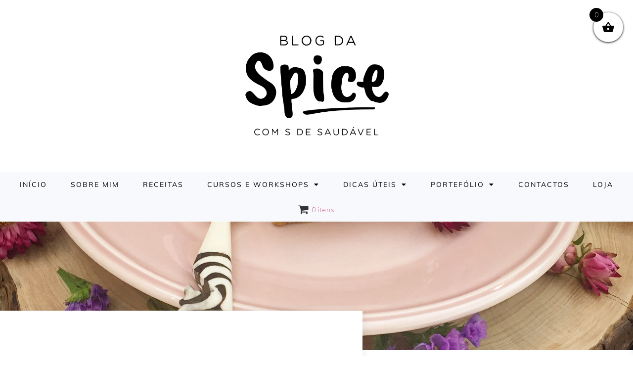

--- FILE ---
content_type: text/html; charset=UTF-8
request_url: https://blogdaspice.com/bolo-humido-de-cenoura-com-recheio-de-baunilha/
body_size: 40459
content:
<!doctype html>
<html lang="pt-PT">
<head>
	<meta charset="UTF-8">
	<meta name="viewport" content="width=device-width, initial-scale=1">
	<link rel="profile" href="https://gmpg.org/xfn/11">
	<meta name='robots' content='index, follow, max-image-preview:large, max-snippet:-1, max-video-preview:-1' />

	<!-- This site is optimized with the Yoast SEO plugin v26.8 - https://yoast.com/product/yoast-seo-wordpress/ -->
	<title>Bolo húmido de cenoura com recheio de baunilha - Blog da Spice</title>
	<meta name="description" content="Uma viagem ao Lubango, com paisagens de cortar a respiração inspiraram-me a fazer este bolo húmido de cenoura, sem glúten e vegan." />
	<link rel="canonical" href="https://blogdaspice.com/bolo-humido-de-cenoura-com-recheio-de-baunilha/" />
	<meta property="og:locale" content="pt_PT" />
	<meta property="og:type" content="article" />
	<meta property="og:title" content="Bolo húmido de cenoura com recheio de baunilha - Blog da Spice" />
	<meta property="og:description" content="Uma viagem ao Lubango, com paisagens de cortar a respiração inspiraram-me a fazer este bolo húmido de cenoura, sem glúten e vegan." />
	<meta property="og:url" content="https://blogdaspice.com/bolo-humido-de-cenoura-com-recheio-de-baunilha/" />
	<meta property="og:site_name" content="Blog da Spice" />
	<meta property="article:published_time" content="2017-04-03T11:25:25+00:00" />
	<meta property="article:modified_time" content="2020-02-14T00:28:17+00:00" />
	<meta property="og:image" content="https://blogdaspice.com/wp-content/uploads/2017/04/img_50481.jpg" />
	<meta property="og:image:width" content="2329" />
	<meta property="og:image:height" content="2329" />
	<meta property="og:image:type" content="image/jpeg" />
	<meta name="author" content="Blog da Spice" />
	<meta name="twitter:card" content="summary_large_image" />
	<meta name="twitter:label1" content="Escrito por" />
	<meta name="twitter:data1" content="Blog da Spice" />
	<meta name="twitter:label2" content="Tempo estimado de leitura" />
	<meta name="twitter:data2" content="5 minutos" />
	<script type="application/ld+json" class="yoast-schema-graph">{"@context":"https://schema.org","@graph":[{"@type":"Article","@id":"https://blogdaspice.com/bolo-humido-de-cenoura-com-recheio-de-baunilha/#article","isPartOf":{"@id":"https://blogdaspice.com/bolo-humido-de-cenoura-com-recheio-de-baunilha/"},"author":{"name":"Blog da Spice","@id":"https://blogdaspice.com/#/schema/person/66b2c781e850ea660b0e8f5c26e3239b"},"headline":"Bolo húmido de cenoura com recheio de baunilha","datePublished":"2017-04-03T11:25:25+00:00","dateModified":"2020-02-14T00:28:17+00:00","mainEntityOfPage":{"@id":"https://blogdaspice.com/bolo-humido-de-cenoura-com-recheio-de-baunilha/"},"wordCount":1057,"commentCount":0,"publisher":{"@id":"https://blogdaspice.com/#organization"},"image":{"@id":"https://blogdaspice.com/bolo-humido-de-cenoura-com-recheio-de-baunilha/#primaryimage"},"thumbnailUrl":"https://blogdaspice.com/wp-content/uploads/2017/04/img_50481.jpg","keywords":["Baunilha","Cenoura"],"articleSection":["Bolos e tartes","Sobremesas"],"inLanguage":"pt-PT","potentialAction":[{"@type":"CommentAction","name":"Comment","target":["https://blogdaspice.com/bolo-humido-de-cenoura-com-recheio-de-baunilha/#respond"]}]},{"@type":"WebPage","@id":"https://blogdaspice.com/bolo-humido-de-cenoura-com-recheio-de-baunilha/","url":"https://blogdaspice.com/bolo-humido-de-cenoura-com-recheio-de-baunilha/","name":"Bolo húmido de cenoura com recheio de baunilha - Blog da Spice","isPartOf":{"@id":"https://blogdaspice.com/#website"},"primaryImageOfPage":{"@id":"https://blogdaspice.com/bolo-humido-de-cenoura-com-recheio-de-baunilha/#primaryimage"},"image":{"@id":"https://blogdaspice.com/bolo-humido-de-cenoura-com-recheio-de-baunilha/#primaryimage"},"thumbnailUrl":"https://blogdaspice.com/wp-content/uploads/2017/04/img_50481.jpg","datePublished":"2017-04-03T11:25:25+00:00","dateModified":"2020-02-14T00:28:17+00:00","description":"Uma viagem ao Lubango, com paisagens de cortar a respiração inspiraram-me a fazer este bolo húmido de cenoura, sem glúten e vegan.","breadcrumb":{"@id":"https://blogdaspice.com/bolo-humido-de-cenoura-com-recheio-de-baunilha/#breadcrumb"},"inLanguage":"pt-PT","potentialAction":[{"@type":"ReadAction","target":["https://blogdaspice.com/bolo-humido-de-cenoura-com-recheio-de-baunilha/"]}]},{"@type":"ImageObject","inLanguage":"pt-PT","@id":"https://blogdaspice.com/bolo-humido-de-cenoura-com-recheio-de-baunilha/#primaryimage","url":"https://blogdaspice.com/wp-content/uploads/2017/04/img_50481.jpg","contentUrl":"https://blogdaspice.com/wp-content/uploads/2017/04/img_50481.jpg","width":2329,"height":2329,"caption":"Bolo húmido de cenoura com recheio de baunilha - Blog da Spice"},{"@type":"BreadcrumbList","@id":"https://blogdaspice.com/bolo-humido-de-cenoura-com-recheio-de-baunilha/#breadcrumb","itemListElement":[{"@type":"ListItem","position":1,"name":"Home","item":"https://blogdaspice.com/"},{"@type":"ListItem","position":2,"name":"Bolo húmido de cenoura com recheio de baunilha"}]},{"@type":"WebSite","@id":"https://blogdaspice.com/#website","url":"https://blogdaspice.com/","name":"Blog da Spice","description":"Site de culinária natural","publisher":{"@id":"https://blogdaspice.com/#organization"},"potentialAction":[{"@type":"SearchAction","target":{"@type":"EntryPoint","urlTemplate":"https://blogdaspice.com/?s={search_term_string}"},"query-input":{"@type":"PropertyValueSpecification","valueRequired":true,"valueName":"search_term_string"}}],"inLanguage":"pt-PT"},{"@type":"Organization","@id":"https://blogdaspice.com/#organization","name":"Blog da Spice","url":"https://blogdaspice.com/","logo":{"@type":"ImageObject","inLanguage":"pt-PT","@id":"https://blogdaspice.com/#/schema/logo/image/","url":"https://blogdaspice.com/wp-content/uploads/2019/11/fundo-transparente-logo.png","contentUrl":"https://blogdaspice.com/wp-content/uploads/2019/11/fundo-transparente-logo.png","width":1282,"height":760,"caption":"Blog da Spice"},"image":{"@id":"https://blogdaspice.com/#/schema/logo/image/"}},{"@type":"Person","@id":"https://blogdaspice.com/#/schema/person/66b2c781e850ea660b0e8f5c26e3239b","name":"Blog da Spice","image":{"@type":"ImageObject","inLanguage":"pt-PT","@id":"https://blogdaspice.com/#/schema/person/image/","url":"https://secure.gravatar.com/avatar/eaeec46ad75ce922ad80d7fec5da5d08037ed2a659e1ff59b98d6da5161ece3a?s=96&d=mm&r=g","contentUrl":"https://secure.gravatar.com/avatar/eaeec46ad75ce922ad80d7fec5da5d08037ed2a659e1ff59b98d6da5161ece3a?s=96&d=mm&r=g","caption":"Blog da Spice"},"url":"https://blogdaspice.com/author/blogdaspice/"}]}</script>
	<!-- / Yoast SEO plugin. -->


<link rel='dns-prefetch' href='//use.fontawesome.com' />
<link rel="alternate" type="application/rss+xml" title="Blog da Spice &raquo; Feed" href="https://blogdaspice.com/feed/" />
<link rel="alternate" type="application/rss+xml" title="Blog da Spice &raquo; Feed de comentários" href="https://blogdaspice.com/comments/feed/" />
<link rel="alternate" type="application/rss+xml" title="Feed de comentários de Blog da Spice &raquo; Bolo húmido de cenoura com recheio de baunilha" href="https://blogdaspice.com/bolo-humido-de-cenoura-com-recheio-de-baunilha/feed/" />
<link rel="alternate" title="oEmbed (JSON)" type="application/json+oembed" href="https://blogdaspice.com/wp-json/oembed/1.0/embed?url=https%3A%2F%2Fblogdaspice.com%2Fbolo-humido-de-cenoura-com-recheio-de-baunilha%2F" />
<link rel="alternate" title="oEmbed (XML)" type="text/xml+oembed" href="https://blogdaspice.com/wp-json/oembed/1.0/embed?url=https%3A%2F%2Fblogdaspice.com%2Fbolo-humido-de-cenoura-com-recheio-de-baunilha%2F&#038;format=xml" />
		<!-- This site uses the Google Analytics by ExactMetrics plugin v8.11.1 - Using Analytics tracking - https://www.exactmetrics.com/ -->
							<script src="//www.googletagmanager.com/gtag/js?id=G-6KWR5TECWC"  data-cfasync="false" data-wpfc-render="false" async></script>
			<script data-cfasync="false" data-wpfc-render="false">
				var em_version = '8.11.1';
				var em_track_user = true;
				var em_no_track_reason = '';
								var ExactMetricsDefaultLocations = {"page_location":"https:\/\/blogdaspice.com\/bolo-humido-de-cenoura-com-recheio-de-baunilha\/"};
								if ( typeof ExactMetricsPrivacyGuardFilter === 'function' ) {
					var ExactMetricsLocations = (typeof ExactMetricsExcludeQuery === 'object') ? ExactMetricsPrivacyGuardFilter( ExactMetricsExcludeQuery ) : ExactMetricsPrivacyGuardFilter( ExactMetricsDefaultLocations );
				} else {
					var ExactMetricsLocations = (typeof ExactMetricsExcludeQuery === 'object') ? ExactMetricsExcludeQuery : ExactMetricsDefaultLocations;
				}

								var disableStrs = [
										'ga-disable-G-6KWR5TECWC',
									];

				/* Function to detect opted out users */
				function __gtagTrackerIsOptedOut() {
					for (var index = 0; index < disableStrs.length; index++) {
						if (document.cookie.indexOf(disableStrs[index] + '=true') > -1) {
							return true;
						}
					}

					return false;
				}

				/* Disable tracking if the opt-out cookie exists. */
				if (__gtagTrackerIsOptedOut()) {
					for (var index = 0; index < disableStrs.length; index++) {
						window[disableStrs[index]] = true;
					}
				}

				/* Opt-out function */
				function __gtagTrackerOptout() {
					for (var index = 0; index < disableStrs.length; index++) {
						document.cookie = disableStrs[index] + '=true; expires=Thu, 31 Dec 2099 23:59:59 UTC; path=/';
						window[disableStrs[index]] = true;
					}
				}

				if ('undefined' === typeof gaOptout) {
					function gaOptout() {
						__gtagTrackerOptout();
					}
				}
								window.dataLayer = window.dataLayer || [];

				window.ExactMetricsDualTracker = {
					helpers: {},
					trackers: {},
				};
				if (em_track_user) {
					function __gtagDataLayer() {
						dataLayer.push(arguments);
					}

					function __gtagTracker(type, name, parameters) {
						if (!parameters) {
							parameters = {};
						}

						if (parameters.send_to) {
							__gtagDataLayer.apply(null, arguments);
							return;
						}

						if (type === 'event') {
														parameters.send_to = exactmetrics_frontend.v4_id;
							var hookName = name;
							if (typeof parameters['event_category'] !== 'undefined') {
								hookName = parameters['event_category'] + ':' + name;
							}

							if (typeof ExactMetricsDualTracker.trackers[hookName] !== 'undefined') {
								ExactMetricsDualTracker.trackers[hookName](parameters);
							} else {
								__gtagDataLayer('event', name, parameters);
							}
							
						} else {
							__gtagDataLayer.apply(null, arguments);
						}
					}

					__gtagTracker('js', new Date());
					__gtagTracker('set', {
						'developer_id.dNDMyYj': true,
											});
					if ( ExactMetricsLocations.page_location ) {
						__gtagTracker('set', ExactMetricsLocations);
					}
										__gtagTracker('config', 'G-6KWR5TECWC', {"forceSSL":"true"} );
										window.gtag = __gtagTracker;										(function () {
						/* https://developers.google.com/analytics/devguides/collection/analyticsjs/ */
						/* ga and __gaTracker compatibility shim. */
						var noopfn = function () {
							return null;
						};
						var newtracker = function () {
							return new Tracker();
						};
						var Tracker = function () {
							return null;
						};
						var p = Tracker.prototype;
						p.get = noopfn;
						p.set = noopfn;
						p.send = function () {
							var args = Array.prototype.slice.call(arguments);
							args.unshift('send');
							__gaTracker.apply(null, args);
						};
						var __gaTracker = function () {
							var len = arguments.length;
							if (len === 0) {
								return;
							}
							var f = arguments[len - 1];
							if (typeof f !== 'object' || f === null || typeof f.hitCallback !== 'function') {
								if ('send' === arguments[0]) {
									var hitConverted, hitObject = false, action;
									if ('event' === arguments[1]) {
										if ('undefined' !== typeof arguments[3]) {
											hitObject = {
												'eventAction': arguments[3],
												'eventCategory': arguments[2],
												'eventLabel': arguments[4],
												'value': arguments[5] ? arguments[5] : 1,
											}
										}
									}
									if ('pageview' === arguments[1]) {
										if ('undefined' !== typeof arguments[2]) {
											hitObject = {
												'eventAction': 'page_view',
												'page_path': arguments[2],
											}
										}
									}
									if (typeof arguments[2] === 'object') {
										hitObject = arguments[2];
									}
									if (typeof arguments[5] === 'object') {
										Object.assign(hitObject, arguments[5]);
									}
									if ('undefined' !== typeof arguments[1].hitType) {
										hitObject = arguments[1];
										if ('pageview' === hitObject.hitType) {
											hitObject.eventAction = 'page_view';
										}
									}
									if (hitObject) {
										action = 'timing' === arguments[1].hitType ? 'timing_complete' : hitObject.eventAction;
										hitConverted = mapArgs(hitObject);
										__gtagTracker('event', action, hitConverted);
									}
								}
								return;
							}

							function mapArgs(args) {
								var arg, hit = {};
								var gaMap = {
									'eventCategory': 'event_category',
									'eventAction': 'event_action',
									'eventLabel': 'event_label',
									'eventValue': 'event_value',
									'nonInteraction': 'non_interaction',
									'timingCategory': 'event_category',
									'timingVar': 'name',
									'timingValue': 'value',
									'timingLabel': 'event_label',
									'page': 'page_path',
									'location': 'page_location',
									'title': 'page_title',
									'referrer' : 'page_referrer',
								};
								for (arg in args) {
																		if (!(!args.hasOwnProperty(arg) || !gaMap.hasOwnProperty(arg))) {
										hit[gaMap[arg]] = args[arg];
									} else {
										hit[arg] = args[arg];
									}
								}
								return hit;
							}

							try {
								f.hitCallback();
							} catch (ex) {
							}
						};
						__gaTracker.create = newtracker;
						__gaTracker.getByName = newtracker;
						__gaTracker.getAll = function () {
							return [];
						};
						__gaTracker.remove = noopfn;
						__gaTracker.loaded = true;
						window['__gaTracker'] = __gaTracker;
					})();
									} else {
										console.log("");
					(function () {
						function __gtagTracker() {
							return null;
						}

						window['__gtagTracker'] = __gtagTracker;
						window['gtag'] = __gtagTracker;
					})();
									}
			</script>
							<!-- / Google Analytics by ExactMetrics -->
		<style id='wp-img-auto-sizes-contain-inline-css'>
img:is([sizes=auto i],[sizes^="auto," i]){contain-intrinsic-size:3000px 1500px}
/*# sourceURL=wp-img-auto-sizes-contain-inline-css */
</style>

<link rel='stylesheet' id='sbi_styles-css' href='https://blogdaspice.com/wp-content/plugins/instagram-feed/css/sbi-styles.min.css?ver=6.10.0' media='all' />
<style id='wp-emoji-styles-inline-css'>

	img.wp-smiley, img.emoji {
		display: inline !important;
		border: none !important;
		box-shadow: none !important;
		height: 1em !important;
		width: 1em !important;
		margin: 0 0.07em !important;
		vertical-align: -0.1em !important;
		background: none !important;
		padding: 0 !important;
	}
/*# sourceURL=wp-emoji-styles-inline-css */
</style>
<style id='font-awesome-svg-styles-default-inline-css'>
.svg-inline--fa {
  display: inline-block;
  height: 1em;
  overflow: visible;
  vertical-align: -.125em;
}
/*# sourceURL=font-awesome-svg-styles-default-inline-css */
</style>
<link rel='stylesheet' id='font-awesome-svg-styles-css' href='https://blogdaspice.com/wp-content/uploads/font-awesome/v5.11.2/css/svg-with-js.css' media='all' />
<style id='font-awesome-svg-styles-inline-css'>
   .wp-block-font-awesome-icon svg::before,
   .wp-rich-text-font-awesome-icon svg::before {content: unset;}
/*# sourceURL=font-awesome-svg-styles-inline-css */
</style>
<style id='global-styles-inline-css'>
:root{--wp--preset--aspect-ratio--square: 1;--wp--preset--aspect-ratio--4-3: 4/3;--wp--preset--aspect-ratio--3-4: 3/4;--wp--preset--aspect-ratio--3-2: 3/2;--wp--preset--aspect-ratio--2-3: 2/3;--wp--preset--aspect-ratio--16-9: 16/9;--wp--preset--aspect-ratio--9-16: 9/16;--wp--preset--color--black: #000000;--wp--preset--color--cyan-bluish-gray: #abb8c3;--wp--preset--color--white: #ffffff;--wp--preset--color--pale-pink: #f78da7;--wp--preset--color--vivid-red: #cf2e2e;--wp--preset--color--luminous-vivid-orange: #ff6900;--wp--preset--color--luminous-vivid-amber: #fcb900;--wp--preset--color--light-green-cyan: #7bdcb5;--wp--preset--color--vivid-green-cyan: #00d084;--wp--preset--color--pale-cyan-blue: #8ed1fc;--wp--preset--color--vivid-cyan-blue: #0693e3;--wp--preset--color--vivid-purple: #9b51e0;--wp--preset--gradient--vivid-cyan-blue-to-vivid-purple: linear-gradient(135deg,rgb(6,147,227) 0%,rgb(155,81,224) 100%);--wp--preset--gradient--light-green-cyan-to-vivid-green-cyan: linear-gradient(135deg,rgb(122,220,180) 0%,rgb(0,208,130) 100%);--wp--preset--gradient--luminous-vivid-amber-to-luminous-vivid-orange: linear-gradient(135deg,rgb(252,185,0) 0%,rgb(255,105,0) 100%);--wp--preset--gradient--luminous-vivid-orange-to-vivid-red: linear-gradient(135deg,rgb(255,105,0) 0%,rgb(207,46,46) 100%);--wp--preset--gradient--very-light-gray-to-cyan-bluish-gray: linear-gradient(135deg,rgb(238,238,238) 0%,rgb(169,184,195) 100%);--wp--preset--gradient--cool-to-warm-spectrum: linear-gradient(135deg,rgb(74,234,220) 0%,rgb(151,120,209) 20%,rgb(207,42,186) 40%,rgb(238,44,130) 60%,rgb(251,105,98) 80%,rgb(254,248,76) 100%);--wp--preset--gradient--blush-light-purple: linear-gradient(135deg,rgb(255,206,236) 0%,rgb(152,150,240) 100%);--wp--preset--gradient--blush-bordeaux: linear-gradient(135deg,rgb(254,205,165) 0%,rgb(254,45,45) 50%,rgb(107,0,62) 100%);--wp--preset--gradient--luminous-dusk: linear-gradient(135deg,rgb(255,203,112) 0%,rgb(199,81,192) 50%,rgb(65,88,208) 100%);--wp--preset--gradient--pale-ocean: linear-gradient(135deg,rgb(255,245,203) 0%,rgb(182,227,212) 50%,rgb(51,167,181) 100%);--wp--preset--gradient--electric-grass: linear-gradient(135deg,rgb(202,248,128) 0%,rgb(113,206,126) 100%);--wp--preset--gradient--midnight: linear-gradient(135deg,rgb(2,3,129) 0%,rgb(40,116,252) 100%);--wp--preset--font-size--small: 13px;--wp--preset--font-size--medium: 20px;--wp--preset--font-size--large: 36px;--wp--preset--font-size--x-large: 42px;--wp--preset--spacing--20: 0.44rem;--wp--preset--spacing--30: 0.67rem;--wp--preset--spacing--40: 1rem;--wp--preset--spacing--50: 1.5rem;--wp--preset--spacing--60: 2.25rem;--wp--preset--spacing--70: 3.38rem;--wp--preset--spacing--80: 5.06rem;--wp--preset--shadow--natural: 6px 6px 9px rgba(0, 0, 0, 0.2);--wp--preset--shadow--deep: 12px 12px 50px rgba(0, 0, 0, 0.4);--wp--preset--shadow--sharp: 6px 6px 0px rgba(0, 0, 0, 0.2);--wp--preset--shadow--outlined: 6px 6px 0px -3px rgb(255, 255, 255), 6px 6px rgb(0, 0, 0);--wp--preset--shadow--crisp: 6px 6px 0px rgb(0, 0, 0);}:root { --wp--style--global--content-size: 800px;--wp--style--global--wide-size: 1200px; }:where(body) { margin: 0; }.wp-site-blocks > .alignleft { float: left; margin-right: 2em; }.wp-site-blocks > .alignright { float: right; margin-left: 2em; }.wp-site-blocks > .aligncenter { justify-content: center; margin-left: auto; margin-right: auto; }:where(.wp-site-blocks) > * { margin-block-start: 24px; margin-block-end: 0; }:where(.wp-site-blocks) > :first-child { margin-block-start: 0; }:where(.wp-site-blocks) > :last-child { margin-block-end: 0; }:root { --wp--style--block-gap: 24px; }:root :where(.is-layout-flow) > :first-child{margin-block-start: 0;}:root :where(.is-layout-flow) > :last-child{margin-block-end: 0;}:root :where(.is-layout-flow) > *{margin-block-start: 24px;margin-block-end: 0;}:root :where(.is-layout-constrained) > :first-child{margin-block-start: 0;}:root :where(.is-layout-constrained) > :last-child{margin-block-end: 0;}:root :where(.is-layout-constrained) > *{margin-block-start: 24px;margin-block-end: 0;}:root :where(.is-layout-flex){gap: 24px;}:root :where(.is-layout-grid){gap: 24px;}.is-layout-flow > .alignleft{float: left;margin-inline-start: 0;margin-inline-end: 2em;}.is-layout-flow > .alignright{float: right;margin-inline-start: 2em;margin-inline-end: 0;}.is-layout-flow > .aligncenter{margin-left: auto !important;margin-right: auto !important;}.is-layout-constrained > .alignleft{float: left;margin-inline-start: 0;margin-inline-end: 2em;}.is-layout-constrained > .alignright{float: right;margin-inline-start: 2em;margin-inline-end: 0;}.is-layout-constrained > .aligncenter{margin-left: auto !important;margin-right: auto !important;}.is-layout-constrained > :where(:not(.alignleft):not(.alignright):not(.alignfull)){max-width: var(--wp--style--global--content-size);margin-left: auto !important;margin-right: auto !important;}.is-layout-constrained > .alignwide{max-width: var(--wp--style--global--wide-size);}body .is-layout-flex{display: flex;}.is-layout-flex{flex-wrap: wrap;align-items: center;}.is-layout-flex > :is(*, div){margin: 0;}body .is-layout-grid{display: grid;}.is-layout-grid > :is(*, div){margin: 0;}body{padding-top: 0px;padding-right: 0px;padding-bottom: 0px;padding-left: 0px;}a:where(:not(.wp-element-button)){text-decoration: underline;}:root :where(.wp-element-button, .wp-block-button__link){background-color: #32373c;border-width: 0;color: #fff;font-family: inherit;font-size: inherit;font-style: inherit;font-weight: inherit;letter-spacing: inherit;line-height: inherit;padding-top: calc(0.667em + 2px);padding-right: calc(1.333em + 2px);padding-bottom: calc(0.667em + 2px);padding-left: calc(1.333em + 2px);text-decoration: none;text-transform: inherit;}.has-black-color{color: var(--wp--preset--color--black) !important;}.has-cyan-bluish-gray-color{color: var(--wp--preset--color--cyan-bluish-gray) !important;}.has-white-color{color: var(--wp--preset--color--white) !important;}.has-pale-pink-color{color: var(--wp--preset--color--pale-pink) !important;}.has-vivid-red-color{color: var(--wp--preset--color--vivid-red) !important;}.has-luminous-vivid-orange-color{color: var(--wp--preset--color--luminous-vivid-orange) !important;}.has-luminous-vivid-amber-color{color: var(--wp--preset--color--luminous-vivid-amber) !important;}.has-light-green-cyan-color{color: var(--wp--preset--color--light-green-cyan) !important;}.has-vivid-green-cyan-color{color: var(--wp--preset--color--vivid-green-cyan) !important;}.has-pale-cyan-blue-color{color: var(--wp--preset--color--pale-cyan-blue) !important;}.has-vivid-cyan-blue-color{color: var(--wp--preset--color--vivid-cyan-blue) !important;}.has-vivid-purple-color{color: var(--wp--preset--color--vivid-purple) !important;}.has-black-background-color{background-color: var(--wp--preset--color--black) !important;}.has-cyan-bluish-gray-background-color{background-color: var(--wp--preset--color--cyan-bluish-gray) !important;}.has-white-background-color{background-color: var(--wp--preset--color--white) !important;}.has-pale-pink-background-color{background-color: var(--wp--preset--color--pale-pink) !important;}.has-vivid-red-background-color{background-color: var(--wp--preset--color--vivid-red) !important;}.has-luminous-vivid-orange-background-color{background-color: var(--wp--preset--color--luminous-vivid-orange) !important;}.has-luminous-vivid-amber-background-color{background-color: var(--wp--preset--color--luminous-vivid-amber) !important;}.has-light-green-cyan-background-color{background-color: var(--wp--preset--color--light-green-cyan) !important;}.has-vivid-green-cyan-background-color{background-color: var(--wp--preset--color--vivid-green-cyan) !important;}.has-pale-cyan-blue-background-color{background-color: var(--wp--preset--color--pale-cyan-blue) !important;}.has-vivid-cyan-blue-background-color{background-color: var(--wp--preset--color--vivid-cyan-blue) !important;}.has-vivid-purple-background-color{background-color: var(--wp--preset--color--vivid-purple) !important;}.has-black-border-color{border-color: var(--wp--preset--color--black) !important;}.has-cyan-bluish-gray-border-color{border-color: var(--wp--preset--color--cyan-bluish-gray) !important;}.has-white-border-color{border-color: var(--wp--preset--color--white) !important;}.has-pale-pink-border-color{border-color: var(--wp--preset--color--pale-pink) !important;}.has-vivid-red-border-color{border-color: var(--wp--preset--color--vivid-red) !important;}.has-luminous-vivid-orange-border-color{border-color: var(--wp--preset--color--luminous-vivid-orange) !important;}.has-luminous-vivid-amber-border-color{border-color: var(--wp--preset--color--luminous-vivid-amber) !important;}.has-light-green-cyan-border-color{border-color: var(--wp--preset--color--light-green-cyan) !important;}.has-vivid-green-cyan-border-color{border-color: var(--wp--preset--color--vivid-green-cyan) !important;}.has-pale-cyan-blue-border-color{border-color: var(--wp--preset--color--pale-cyan-blue) !important;}.has-vivid-cyan-blue-border-color{border-color: var(--wp--preset--color--vivid-cyan-blue) !important;}.has-vivid-purple-border-color{border-color: var(--wp--preset--color--vivid-purple) !important;}.has-vivid-cyan-blue-to-vivid-purple-gradient-background{background: var(--wp--preset--gradient--vivid-cyan-blue-to-vivid-purple) !important;}.has-light-green-cyan-to-vivid-green-cyan-gradient-background{background: var(--wp--preset--gradient--light-green-cyan-to-vivid-green-cyan) !important;}.has-luminous-vivid-amber-to-luminous-vivid-orange-gradient-background{background: var(--wp--preset--gradient--luminous-vivid-amber-to-luminous-vivid-orange) !important;}.has-luminous-vivid-orange-to-vivid-red-gradient-background{background: var(--wp--preset--gradient--luminous-vivid-orange-to-vivid-red) !important;}.has-very-light-gray-to-cyan-bluish-gray-gradient-background{background: var(--wp--preset--gradient--very-light-gray-to-cyan-bluish-gray) !important;}.has-cool-to-warm-spectrum-gradient-background{background: var(--wp--preset--gradient--cool-to-warm-spectrum) !important;}.has-blush-light-purple-gradient-background{background: var(--wp--preset--gradient--blush-light-purple) !important;}.has-blush-bordeaux-gradient-background{background: var(--wp--preset--gradient--blush-bordeaux) !important;}.has-luminous-dusk-gradient-background{background: var(--wp--preset--gradient--luminous-dusk) !important;}.has-pale-ocean-gradient-background{background: var(--wp--preset--gradient--pale-ocean) !important;}.has-electric-grass-gradient-background{background: var(--wp--preset--gradient--electric-grass) !important;}.has-midnight-gradient-background{background: var(--wp--preset--gradient--midnight) !important;}.has-small-font-size{font-size: var(--wp--preset--font-size--small) !important;}.has-medium-font-size{font-size: var(--wp--preset--font-size--medium) !important;}.has-large-font-size{font-size: var(--wp--preset--font-size--large) !important;}.has-x-large-font-size{font-size: var(--wp--preset--font-size--x-large) !important;}
:root :where(.wp-block-pullquote){font-size: 1.5em;line-height: 1.6;}
/*# sourceURL=global-styles-inline-css */
</style>
<link rel='stylesheet' id='wpmenucart-icons-css' href='https://blogdaspice.com/wp-content/plugins/woocommerce-menu-bar-cart/assets/css/wpmenucart-icons.min.css?ver=2.14.12' media='all' />
<style id='wpmenucart-icons-inline-css'>
@font-face{font-family:WPMenuCart;src:url(https://blogdaspice.com/wp-content/plugins/woocommerce-menu-bar-cart/assets/fonts/WPMenuCart.eot);src:url(https://blogdaspice.com/wp-content/plugins/woocommerce-menu-bar-cart/assets/fonts/WPMenuCart.eot?#iefix) format('embedded-opentype'),url(https://blogdaspice.com/wp-content/plugins/woocommerce-menu-bar-cart/assets/fonts/WPMenuCart.woff2) format('woff2'),url(https://blogdaspice.com/wp-content/plugins/woocommerce-menu-bar-cart/assets/fonts/WPMenuCart.woff) format('woff'),url(https://blogdaspice.com/wp-content/plugins/woocommerce-menu-bar-cart/assets/fonts/WPMenuCart.ttf) format('truetype'),url(https://blogdaspice.com/wp-content/plugins/woocommerce-menu-bar-cart/assets/fonts/WPMenuCart.svg#WPMenuCart) format('svg');font-weight:400;font-style:normal;font-display:swap}
/*# sourceURL=wpmenucart-icons-inline-css */
</style>
<link rel='stylesheet' id='wpmenucart-css' href='https://blogdaspice.com/wp-content/plugins/woocommerce-menu-bar-cart/assets/css/wpmenucart-main.min.css?ver=2.14.12' media='all' />
<link rel='stylesheet' id='woocommerce-layout-css' href='https://blogdaspice.com/wp-content/plugins/woocommerce/assets/css/woocommerce-layout.css?ver=10.4.3' media='all' />
<link rel='stylesheet' id='woocommerce-smallscreen-css' href='https://blogdaspice.com/wp-content/plugins/woocommerce/assets/css/woocommerce-smallscreen.css?ver=10.4.3' media='only screen and (max-width: 768px)' />
<link rel='stylesheet' id='woocommerce-general-css' href='https://blogdaspice.com/wp-content/plugins/woocommerce/assets/css/woocommerce.css?ver=10.4.3' media='all' />
<style id='woocommerce-inline-inline-css'>
.woocommerce form .form-row .required { visibility: visible; }
/*# sourceURL=woocommerce-inline-inline-css */
</style>
<link rel='stylesheet' id='xoo-wsc-fonts-css' href='https://blogdaspice.com/wp-content/plugins/side-cart-woocommerce/assets/css/xoo-wsc-fonts.css?ver=2.7.2' media='all' />
<link rel='stylesheet' id='xoo-wsc-style-css' href='https://blogdaspice.com/wp-content/plugins/side-cart-woocommerce/assets/css/xoo-wsc-style.css?ver=2.7.2' media='all' />
<style id='xoo-wsc-style-inline-css'>



 

.xoo-wsc-footer{
	background-color: #ffffff;
	color: #000000;
	padding: 10px 20px;
	box-shadow: 0 -5px 10px #0000001a;
}

.xoo-wsc-footer, .xoo-wsc-footer a, .xoo-wsc-footer .amount{
	font-size: 14px;
}

.xoo-wsc-btn .amount{
	color: #000000}

.xoo-wsc-btn:hover .amount{
	color: #000000;
}

.xoo-wsc-ft-buttons-cont{
	grid-template-columns: auto;
}

.xoo-wsc-basket{
	top: 15px;
	right: 10px;
	background-color: #ffffff;
	color: #000000;
	box-shadow: 0 1px 4px 0;
	border-radius: 50%;
	display: flex;
	width: 60px;
	height: 60px;
}


.xoo-wsc-bki{
	font-size: 26px}

.xoo-wsc-items-count{
	top: -9px;
	left: -8px;
}

.xoo-wsc-items-count, .xoo-wsch-items-count{
	background-color: #000000;
	color: #ffffff;
}

.xoo-wsc-container, .xoo-wsc-slider{
	max-width: 320px;
	right: -320px;
	top: 0;bottom: 0;
	top: 0;
	font-family: Mulish}


.xoo-wsc-cart-active .xoo-wsc-container, .xoo-wsc-slider-active .xoo-wsc-slider{
	right: 0;
}


.xoo-wsc-cart-active .xoo-wsc-basket{
	right: 320px;
}

.xoo-wsc-slider{
	right: -320px;
}

span.xoo-wsch-close {
    font-size: 16px;
}

	.xoo-wsch-top{
		justify-content: center;
	}
	span.xoo-wsch-close {
	    right: 10px;
	}

.xoo-wsch-text{
	font-size: 20px;
}

.xoo-wsc-header{
	color: #000000;
	background-color: #ffffff;
	border-bottom: 2px solid #eee;
	padding: 15px 15px;
}


.xoo-wsc-body{
	background-color: #ffffff;
}

.xoo-wsc-products:not(.xoo-wsc-pattern-card), .xoo-wsc-products:not(.xoo-wsc-pattern-card) span.amount, .xoo-wsc-products:not(.xoo-wsc-pattern-card) a{
	font-size: 15px;
	color: #000000;
}

.xoo-wsc-products:not(.xoo-wsc-pattern-card) .xoo-wsc-product{
	padding: 20px 15px;
	margin: 0;
	border-radius: 0px;
	box-shadow: 0 0;
	background-color: transparent;
}

.xoo-wsc-sum-col{
	justify-content: center;
}


/** Shortcode **/
.xoo-wsc-sc-count{
	background-color: #000000;
	color: #ffffff;
}

.xoo-wsc-sc-bki{
	font-size: 28px;
	color: #000000;
}
.xoo-wsc-sc-cont{
	color: #000000;
}


.xoo-wsc-product dl.variation {
	display: block;
}


.xoo-wsc-product-cont{
	padding: 10px 10px;
}

.xoo-wsc-products:not(.xoo-wsc-pattern-card) .xoo-wsc-img-col{
	width: 30%;
}

.xoo-wsc-pattern-card .xoo-wsc-img-col img{
	max-width: 100%;
	height: auto;
}

.xoo-wsc-products:not(.xoo-wsc-pattern-card) .xoo-wsc-sum-col{
	width: 70%;
}

.xoo-wsc-pattern-card .xoo-wsc-product-cont{
	width: 50% 
}

@media only screen and (max-width: 600px) {
	.xoo-wsc-pattern-card .xoo-wsc-product-cont  {
		width: 50%;
	}
}


.xoo-wsc-pattern-card .xoo-wsc-product{
	border: 0;
	box-shadow: 0px 10px 15px -12px #0000001a;
}


.xoo-wsc-sm-front{
	background-color: #eee;
}
.xoo-wsc-pattern-card, .xoo-wsc-sm-front{
	border-bottom-left-radius: 5px;
	border-bottom-right-radius: 5px;
}
.xoo-wsc-pattern-card, .xoo-wsc-img-col img, .xoo-wsc-img-col, .xoo-wsc-sm-back-cont{
	border-top-left-radius: 5px;
	border-top-right-radius: 5px;
}
.xoo-wsc-sm-back{
	background-color: #fff;
}
.xoo-wsc-pattern-card, .xoo-wsc-pattern-card a, .xoo-wsc-pattern-card .amount{
	font-size: 15px;
}

.xoo-wsc-sm-front, .xoo-wsc-sm-front a, .xoo-wsc-sm-front .amount{
	color: #000;
}

.xoo-wsc-sm-back, .xoo-wsc-sm-back a, .xoo-wsc-sm-back .amount{
	color: #000;
}


.magictime {
    animation-duration: 0.5s;
}



span.xoo-wsch-items-count{
	height: 20px;
	line-height: 20px;
	width: 20px;
}

span.xoo-wsch-icon{
	font-size: 30px
}

.xoo-wsc-smr-del{
	font-size: 15px
}
/*# sourceURL=xoo-wsc-style-inline-css */
</style>
<link rel='stylesheet' id='hello-elementor-css' href='https://blogdaspice.com/wp-content/themes/hello-elementor/assets/css/reset.css?ver=3.4.5' media='all' />
<link rel='stylesheet' id='hello-elementor-theme-style-css' href='https://blogdaspice.com/wp-content/themes/hello-elementor/assets/css/theme.css?ver=3.4.5' media='all' />
<link rel='stylesheet' id='chld_thm_cfg_child-css' href='https://blogdaspice.com/wp-content/themes/hello-elementor-child/style.css?ver=6.9' media='all' />
<link rel='stylesheet' id='hello-elementor-header-footer-css' href='https://blogdaspice.com/wp-content/themes/hello-elementor/assets/css/header-footer.css?ver=3.4.5' media='all' />
<link rel='stylesheet' id='font-awesome-official-css' href='https://use.fontawesome.com/releases/v5.11.2/css/all.css' media='all' integrity="sha384-KA6wR/X5RY4zFAHpv/CnoG2UW1uogYfdnP67Uv7eULvTveboZJg0qUpmJZb5VqzN" crossorigin="anonymous" />
<link rel='stylesheet' id='elementor-frontend-css' href='https://blogdaspice.com/wp-content/uploads/elementor/css/custom-frontend.min.css?ver=1769021571' media='all' />
<style id='elementor-frontend-inline-css'>
.elementor-16053 .elementor-element.elementor-element-5c50653f:not(.elementor-motion-effects-element-type-background), .elementor-16053 .elementor-element.elementor-element-5c50653f > .elementor-motion-effects-container > .elementor-motion-effects-layer{background-image:url("https://blogdaspice.com/wp-content/uploads/2017/04/img_50481.jpg");}
/*# sourceURL=elementor-frontend-inline-css */
</style>
<link rel='stylesheet' id='widget-image-css' href='https://blogdaspice.com/wp-content/plugins/elementor/assets/css/widget-image.min.css?ver=3.34.2' media='all' />
<link rel='stylesheet' id='e-sticky-css' href='https://blogdaspice.com/wp-content/plugins/elementor-pro/assets/css/modules/sticky.min.css?ver=3.34.1' media='all' />
<link rel='stylesheet' id='widget-nav-menu-css' href='https://blogdaspice.com/wp-content/uploads/elementor/css/custom-pro-widget-nav-menu.min.css?ver=1769021571' media='all' />
<link rel='stylesheet' id='widget-heading-css' href='https://blogdaspice.com/wp-content/plugins/elementor/assets/css/widget-heading.min.css?ver=3.34.2' media='all' />
<link rel='stylesheet' id='widget-social-icons-css' href='https://blogdaspice.com/wp-content/plugins/elementor/assets/css/widget-social-icons.min.css?ver=3.34.2' media='all' />
<link rel='stylesheet' id='e-apple-webkit-css' href='https://blogdaspice.com/wp-content/uploads/elementor/css/custom-apple-webkit.min.css?ver=1769021571' media='all' />
<link rel='stylesheet' id='widget-spacer-css' href='https://blogdaspice.com/wp-content/plugins/elementor/assets/css/widget-spacer.min.css?ver=3.34.2' media='all' />
<link rel='stylesheet' id='widget-share-buttons-css' href='https://blogdaspice.com/wp-content/plugins/elementor-pro/assets/css/widget-share-buttons.min.css?ver=3.34.1' media='all' />
<link rel='stylesheet' id='elementor-icons-shared-0-css' href='https://blogdaspice.com/wp-content/plugins/elementor/assets/lib/font-awesome/css/fontawesome.min.css?ver=5.15.3' media='all' />
<link rel='stylesheet' id='elementor-icons-fa-solid-css' href='https://blogdaspice.com/wp-content/plugins/elementor/assets/lib/font-awesome/css/solid.min.css?ver=5.15.3' media='all' />
<link rel='stylesheet' id='elementor-icons-fa-brands-css' href='https://blogdaspice.com/wp-content/plugins/elementor/assets/lib/font-awesome/css/brands.min.css?ver=5.15.3' media='all' />
<link rel='stylesheet' id='widget-social-css' href='https://blogdaspice.com/wp-content/plugins/elementor-pro/assets/css/widget-social.min.css?ver=3.34.1' media='all' />
<link rel='stylesheet' id='widget-divider-css' href='https://blogdaspice.com/wp-content/plugins/elementor/assets/css/widget-divider.min.css?ver=3.34.2' media='all' />
<link rel='stylesheet' id='widget-search-form-css' href='https://blogdaspice.com/wp-content/plugins/elementor-pro/assets/css/widget-search-form.min.css?ver=3.34.1' media='all' />
<link rel='stylesheet' id='widget-form-css' href='https://blogdaspice.com/wp-content/plugins/elementor-pro/assets/css/widget-form.min.css?ver=3.34.1' media='all' />
<link rel='stylesheet' id='widget-icon-list-css' href='https://blogdaspice.com/wp-content/uploads/elementor/css/custom-widget-icon-list.min.css?ver=1769021571' media='all' />
<link rel='stylesheet' id='widget-posts-css' href='https://blogdaspice.com/wp-content/plugins/elementor-pro/assets/css/widget-posts.min.css?ver=3.34.1' media='all' />
<link rel='stylesheet' id='elementor-icons-css' href='https://blogdaspice.com/wp-content/plugins/elementor/assets/lib/eicons/css/elementor-icons.min.css?ver=5.46.0' media='all' />
<link rel='stylesheet' id='elementor-post-21193-css' href='https://blogdaspice.com/wp-content/uploads/elementor/css/post-21193.css?ver=1769021571' media='all' />
<link rel='stylesheet' id='trg-plugin-css-css' href='https://blogdaspice.com/wp-content/plugins/total-recipe-generator-el/assets/css/trg_frontend.css' media='all' />
<link rel='stylesheet' id='ppom-main-css' href='https://blogdaspice.com/wp-content/plugins/woocommerce-product-addon/css/ppom-style.css?ver=33.0.18' media='all' />
<link rel='stylesheet' id='sbistyles-css' href='https://blogdaspice.com/wp-content/plugins/instagram-feed/css/sbi-styles.min.css?ver=6.10.0' media='all' />
<link rel='stylesheet' id='swiper-css' href='https://blogdaspice.com/wp-content/plugins/elementor/assets/lib/swiper/v8/css/swiper.min.css?ver=8.4.5' media='all' />
<link rel='stylesheet' id='e-swiper-css' href='https://blogdaspice.com/wp-content/plugins/elementor/assets/css/conditionals/e-swiper.min.css?ver=3.34.2' media='all' />
<link rel='stylesheet' id='widget-gallery-css' href='https://blogdaspice.com/wp-content/plugins/elementor-pro/assets/css/widget-gallery.min.css?ver=3.34.1' media='all' />
<link rel='stylesheet' id='elementor-gallery-css' href='https://blogdaspice.com/wp-content/plugins/elementor/assets/lib/e-gallery/css/e-gallery.min.css?ver=1.2.0' media='all' />
<link rel='stylesheet' id='e-transitions-css' href='https://blogdaspice.com/wp-content/plugins/elementor-pro/assets/css/conditionals/transitions.min.css?ver=3.34.1' media='all' />
<link rel='stylesheet' id='elementor-post-9856-css' href='https://blogdaspice.com/wp-content/uploads/elementor/css/post-9856.css?ver=1769021660' media='all' />
<link rel='stylesheet' id='elementor-post-15612-css' href='https://blogdaspice.com/wp-content/uploads/elementor/css/post-15612.css?ver=1769021571' media='all' />
<link rel='stylesheet' id='elementor-post-18811-css' href='https://blogdaspice.com/wp-content/uploads/elementor/css/post-18811.css?ver=1769021660' media='all' />
<link rel='stylesheet' id='elementor-post-16053-css' href='https://blogdaspice.com/wp-content/uploads/elementor/css/post-16053.css?ver=1769021660' media='all' />
<link rel='stylesheet' id='eael-general-css' href='https://blogdaspice.com/wp-content/plugins/essential-addons-for-elementor-lite/assets/front-end/css/view/general.min.css?ver=6.5.8' media='all' />
<link rel='stylesheet' id='font-awesome-official-v4shim-css' href='https://use.fontawesome.com/releases/v5.11.2/css/v4-shims.css' media='all' integrity="sha384-/EdpJd7d6gGFiQ/vhh7iOjiZdf4+6K4al/XrX6FxxZwDSrAdWxAynr4p/EA/vyPQ" crossorigin="anonymous" />
<style id='font-awesome-official-v4shim-inline-css'>
@font-face {
font-family: "FontAwesome";
font-display: block;
src: url("https://use.fontawesome.com/releases/v5.11.2/webfonts/fa-brands-400.eot"),
		url("https://use.fontawesome.com/releases/v5.11.2/webfonts/fa-brands-400.eot?#iefix") format("embedded-opentype"),
		url("https://use.fontawesome.com/releases/v5.11.2/webfonts/fa-brands-400.woff2") format("woff2"),
		url("https://use.fontawesome.com/releases/v5.11.2/webfonts/fa-brands-400.woff") format("woff"),
		url("https://use.fontawesome.com/releases/v5.11.2/webfonts/fa-brands-400.ttf") format("truetype"),
		url("https://use.fontawesome.com/releases/v5.11.2/webfonts/fa-brands-400.svg#fontawesome") format("svg");
}

@font-face {
font-family: "FontAwesome";
font-display: block;
src: url("https://use.fontawesome.com/releases/v5.11.2/webfonts/fa-solid-900.eot"),
		url("https://use.fontawesome.com/releases/v5.11.2/webfonts/fa-solid-900.eot?#iefix") format("embedded-opentype"),
		url("https://use.fontawesome.com/releases/v5.11.2/webfonts/fa-solid-900.woff2") format("woff2"),
		url("https://use.fontawesome.com/releases/v5.11.2/webfonts/fa-solid-900.woff") format("woff"),
		url("https://use.fontawesome.com/releases/v5.11.2/webfonts/fa-solid-900.ttf") format("truetype"),
		url("https://use.fontawesome.com/releases/v5.11.2/webfonts/fa-solid-900.svg#fontawesome") format("svg");
}

@font-face {
font-family: "FontAwesome";
font-display: block;
src: url("https://use.fontawesome.com/releases/v5.11.2/webfonts/fa-regular-400.eot"),
		url("https://use.fontawesome.com/releases/v5.11.2/webfonts/fa-regular-400.eot?#iefix") format("embedded-opentype"),
		url("https://use.fontawesome.com/releases/v5.11.2/webfonts/fa-regular-400.woff2") format("woff2"),
		url("https://use.fontawesome.com/releases/v5.11.2/webfonts/fa-regular-400.woff") format("woff"),
		url("https://use.fontawesome.com/releases/v5.11.2/webfonts/fa-regular-400.ttf") format("truetype"),
		url("https://use.fontawesome.com/releases/v5.11.2/webfonts/fa-regular-400.svg#fontawesome") format("svg");
unicode-range: U+F004-F005,U+F007,U+F017,U+F022,U+F024,U+F02E,U+F03E,U+F044,U+F057-F059,U+F06E,U+F070,U+F075,U+F07B-F07C,U+F080,U+F086,U+F089,U+F094,U+F09D,U+F0A0,U+F0A4-F0A7,U+F0C5,U+F0C7-F0C8,U+F0E0,U+F0EB,U+F0F3,U+F0F8,U+F0FE,U+F111,U+F118-F11A,U+F11C,U+F133,U+F144,U+F146,U+F14A,U+F14D-F14E,U+F150-F152,U+F15B-F15C,U+F164-F165,U+F185-F186,U+F191-F192,U+F1AD,U+F1C1-F1C9,U+F1CD,U+F1D8,U+F1E3,U+F1EA,U+F1F6,U+F1F9,U+F20A,U+F247-F249,U+F24D,U+F254-F25B,U+F25D,U+F267,U+F271-F274,U+F279,U+F28B,U+F28D,U+F2B5-F2B6,U+F2B9,U+F2BB,U+F2BD,U+F2C1-F2C2,U+F2D0,U+F2D2,U+F2DC,U+F2ED,U+F328,U+F358-F35B,U+F3A5,U+F3D1,U+F410,U+F4AD;
}
/*# sourceURL=font-awesome-official-v4shim-inline-css */
</style>
<script src="https://blogdaspice.com/wp-content/plugins/google-analytics-dashboard-for-wp/assets/js/frontend-gtag.min.js?ver=8.11.1" id="exactmetrics-frontend-script-js" async data-wp-strategy="async"></script>
<script data-cfasync="false" data-wpfc-render="false" id='exactmetrics-frontend-script-js-extra'>var exactmetrics_frontend = {"js_events_tracking":"true","download_extensions":"zip,mp3,mpeg,pdf,docx,pptx,xlsx,rar","inbound_paths":"[{\"path\":\"\\\/go\\\/\",\"label\":\"affiliate\"},{\"path\":\"\\\/recommend\\\/\",\"label\":\"affiliate\"}]","home_url":"https:\/\/blogdaspice.com","hash_tracking":"false","v4_id":"G-6KWR5TECWC"};</script>
<script id="jquery-core-js-extra">
var xlwcty = {"ajax_url":"https://blogdaspice.com/wp-admin/admin-ajax.php","version":"2.23.0","wc_version":"10.4.3"};
//# sourceURL=jquery-core-js-extra
</script>
<script src="https://blogdaspice.com/wp-includes/js/jquery/jquery.min.js?ver=3.7.1" id="jquery-core-js"></script>
<script src="https://blogdaspice.com/wp-includes/js/jquery/jquery-migrate.min.js?ver=3.4.1" id="jquery-migrate-js"></script>
<script src="https://blogdaspice.com/wp-content/plugins/woocommerce/assets/js/jquery-blockui/jquery.blockUI.min.js?ver=2.7.0-wc.10.4.3" id="wc-jquery-blockui-js" defer data-wp-strategy="defer"></script>
<script src="https://blogdaspice.com/wp-content/plugins/woocommerce/assets/js/js-cookie/js.cookie.min.js?ver=2.1.4-wc.10.4.3" id="wc-js-cookie-js" defer data-wp-strategy="defer"></script>
<script id="woocommerce-js-extra">
var woocommerce_params = {"ajax_url":"/wp-admin/admin-ajax.php","wc_ajax_url":"/?wc-ajax=%%endpoint%%","i18n_password_show":"Show password","i18n_password_hide":"Hide password"};
//# sourceURL=woocommerce-js-extra
</script>
<script src="https://blogdaspice.com/wp-content/plugins/woocommerce/assets/js/frontend/woocommerce.min.js?ver=10.4.3" id="woocommerce-js" defer data-wp-strategy="defer"></script>
<link rel="https://api.w.org/" href="https://blogdaspice.com/wp-json/" /><link rel="alternate" title="JSON" type="application/json" href="https://blogdaspice.com/wp-json/wp/v2/posts/9856" /><link rel="EditURI" type="application/rsd+xml" title="RSD" href="https://blogdaspice.com/xmlrpc.php?rsd" />
<meta name="generator" content="WordPress 6.9" />
<meta name="generator" content="WooCommerce 10.4.3" />
<link rel='shortlink' href='https://blogdaspice.com/?p=9856' />
		<script type="text/javascript" async defer data-pin-color="red"  data-pin-hover="true"
			src="https://blogdaspice.com/wp-content/plugins/pinterest-pin-it-button-on-image-hover-and-post/js/pinit.js"></script>
		<style id="trg_global_css" type="text/css"> .ing-list>li .trg-icon:before{color:#bdc0c1;}.step-num{color:#bdc0c1;}</style><meta name="description" content="Um bolo vegan, húmido e sem glúten acompanhado de paisagens lindas do Lubango!">
	<noscript><style>.woocommerce-product-gallery{ opacity: 1 !important; }</style></noscript>
	<meta name="generator" content="Elementor 3.34.2; features: additional_custom_breakpoints; settings: css_print_method-external, google_font-enabled, font_display-auto">
<style>
@import url('https://fonts.googleapis.com/css2?family=Mansalva&family=Mulish:wght@200&display=swap');
</style>
<script>window.tnp_woocommerce_label = 'Subscreva a Newsletter do Blog da Spice';window.tnp_woocommerce_checked = false;</script>			<style>
				.e-con.e-parent:nth-of-type(n+4):not(.e-lazyloaded):not(.e-no-lazyload),
				.e-con.e-parent:nth-of-type(n+4):not(.e-lazyloaded):not(.e-no-lazyload) * {
					background-image: none !important;
				}
				@media screen and (max-height: 1024px) {
					.e-con.e-parent:nth-of-type(n+3):not(.e-lazyloaded):not(.e-no-lazyload),
					.e-con.e-parent:nth-of-type(n+3):not(.e-lazyloaded):not(.e-no-lazyload) * {
						background-image: none !important;
					}
				}
				@media screen and (max-height: 640px) {
					.e-con.e-parent:nth-of-type(n+2):not(.e-lazyloaded):not(.e-no-lazyload),
					.e-con.e-parent:nth-of-type(n+2):not(.e-lazyloaded):not(.e-no-lazyload) * {
						background-image: none !important;
					}
				}
			</style>
			<style>@import url('https://fonts.googleapis.com/css2?family=Mulish:wght@200&display=swap');

body {
  font-family: 'Mulish', sans-serif;
}

h1 {
  font-family: 'Mulish', sans-serif;
}

h2 {
  font-family: 'Mulish', sans-serif;
}

h3 {
  font-family: 'Mulish', sans-serif;
}

h4 {
  font-family: 'Mulish', sans-serif;
}

h5 {
  font-family: 'Mulish', sans-serif;
}

p {
  font-family: 'Mulish', sans-serif;
}</style><link rel="icon" href="https://blogdaspice.com/wp-content/uploads/2019/11/cropped-icone-s-favicon-32x32.png" sizes="32x32" />
<link rel="icon" href="https://blogdaspice.com/wp-content/uploads/2019/11/cropped-icone-s-favicon-192x192.png" sizes="192x192" />
<link rel="apple-touch-icon" href="https://blogdaspice.com/wp-content/uploads/2019/11/cropped-icone-s-favicon-180x180.png" />
<meta name="msapplication-TileImage" content="https://blogdaspice.com/wp-content/uploads/2019/11/cropped-icone-s-favicon-270x270.png" />

			<!-- OG tags for social sharing -->
			<meta property="og:title" content="Bolo húmido de cenoura com recheio de baunilha"/>
			<meta property="og:type" content="article"/>
			<meta property="og:image" content="https://blogdaspice.com/wp-content/uploads/2017/04/img_50481.jpg"/>
			<meta property="og:url" content="https://blogdaspice.com/bolo-humido-de-cenoura-com-recheio-de-baunilha/"/>
			<meta property="og:description" content="This is a recipe summary text. It can be a small excerpt about what you are going to cook."/>
			<meta property="og:site_name" content="Blog da Spice"/>
					<style id="wp-custom-css">
			b, strong {
    font-weight: 520;
}

a#trg-print-btn {
    color: #979fb2;
    border-color: #979fb2;
    background: white;
}
select.goog-te-combo {
	display: none !important;
}
.ing-list > li {
    font-weight: 300 !important;
}

/** WooCommerce Carrinho **/

.woocommerce-cart h1.entry-title {
    color: #000000;
    font-family: "Mulish", Sans-serif;
    font-size: 30px;
    font-weight: 200;
    text-transform: uppercase;
    letter-spacing: 2px;
}

.woocommerce-cart header.page-header {
    margin-top: 5%;
}

.woocommerce-message {
    border-top-color: #f7f9fc;
}

.woocommerce-message {
    background-color: #757575;
    border-top: 3px solid #a46497;
    color: #010101;
    font-family: "Mulish", Sans-serif;
    font-size: 16px;
    font-weight: 300;
    line-height: 1.8em;
    letter-spacing: 0.5px;
}

.woocommerce table.shop_table {
    border: none;
}

table thead:first-child tr:first-child th {
    border-top: 1px solid #f7f9fc;
    border-bottom: 1px solid #cccccc;
}

.woocommerce-cart th.product-thumbnail {
    display: none;
}

table th {
    border: 1px solid #f7f9fc;
}

.woocommerce-cart td.product-thumbnail {
    display: none;
}
.woocommerce table.shop_table td {
    border: none;
    background-color: transparent;
}

.woocommerce-cart tr th {
    color: #010101;
    font-family: "Mulish", Sans-serif;
    font-size: 16px;
    font-weight: 300;
    line-height: 1.8em;
    letter-spacing: 0.5px;
}

.woocommerce-cart td.product-name a {
    color: #f25f6f !important;
    font-family: "Mulish", Sans-serif;
    font-size: 16px;
    font-weight: 300;
    line-height: 1.8em;
    letter-spacing: 0.5px;
    pointer-events: none;
}

.woocommerce-cart td.product-price {
    color: #cccccc;
    font-family: "Mulish", Sans-serif;
    font-size: 16px;
    font-weight: 300;
    line-height: 1.8em;
    letter-spacing: 0.5px;
}

.woocommerce-cart td.product-subtotal {
    color: #010101;
    font-family: "Mulish", Sans-serif;
    font-size: 16px;
    font-weight: 300;
    line-height: 1.8em;
    letter-spacing: 0.5px;
}

input#coupon_code {
    width: fit-content;
    border-radius: 0px;
    font-size: 14px;
}

.woocommerce-cart button.button {
    font-weight: 300;
    border-radius: 0px;
    height: -webkit-fill-available;
    background-color: #f7f9fc;
    color: #3b3b3b;
}

.woocommerce-cart h2 {
    color: #000000;
    font-family: "Mulish", Sans-serif;
    font-size: 20px;
    font-weight: 200;
    text-transform: uppercase;
    letter-spacing: 2px;
}

.checkout-button.button.alt.wc-forward {
    display: block;
    background-color: #f25f6f;
    font-family: "Mulish", Sans-serif;
    font-size: 15px;
    font-weight: 700;
    border-radius: 50px 50px 50px 50px;
    /* padding: 0px 0px 0px 0px; */
}

.checkout-button.button.alt.wc-forward:hover {
    background-color: #e88792;
    color: #fff;
}

.woocommerce-cart tr.cart-subtotal {
    display: none;
}

.woocommerce-cart-form__contents td {
    border: none;
}
.woocommerce-cart .cart-collaterals .cart_totals tr th {
    border: none;
    color: #010101;
    font-family: "Mulish", Sans-serif;
    font-size: 16px;
    font-weight: 600;
    line-height: 1.8em;
    letter-spacing: 0.5px;
}

.woocommerce-cart .cart-collaterals .cart_totals tr td {
    border: none;
    color: #010101;
    font-family: "Mulish", Sans-serif;
    font-size: 16px;
    font-weight: 100;
    line-height: 1.8em;
    letter-spacing: 0.5px;
}

table tbody tr:hover>th {
    background-color: #ffffff;
}

/** WooCommerce Checkout **/

.woocommerce-checkout h1.entry-title {
    font-family: "Mulish", Sans-serif;
    font-size: 30px;
    font-weight: 200;
    text-transform: uppercase;
    letter-spacing: 2px;
}

.woocommerce-checkout header.page-header {
    margin-top: 5%;
}

.woocommerce-checkout .woocommerce-info {
    border-top-color: #f7f9fc;
    background: #f7f9fc;
    color: #010101;
    font-family: "Mulish", Sans-serif;
    font-size: 16px;
    font-weight: 300;
    line-height: 1.8em;
    letter-spacing: 0.5px;
}

.woocommerce-checkout a.showcoupon {
    color: #f25f6f;
}

.woocommerce form.checkout_coupon {
    border: 1px solid #d3ced2;
    padding: 20px;
    margin: 2em 0;
    text-align: left;
    border-radius: 0px;
    color: #010101;
    font-family: "Mulish", Sans-serif;
    font-size: 16px;
    font-weight: 300;
    line-height: 1.8em;
    letter-spacing: 0.5px;
}

.woocommerce-checkout input#coupon_code {
    border: #f7f9fc 1px solid;
    color: #3b3b3b;
	  width: -webkit-fill-available;
}

.woocommerce-checkout [name=apply_coupon] {
    font-weight: 300 !important;
    border-radius: 0px !important;
    /* height: -webkit-fill-available; */
    background-color: #f7f9fc !important;
    color: #3b3b3b !important;
}

.woocommerce .col2-set .col-1, .woocommerce-page .col2-set .col-1 {
    float: left;
    width: 100%;
}

.woocommerce-billing-fields h3 {
    display: none;
}

.woocommerce-billing-fields__field-wrapper label {
    color: #010101;
    font-family: "Mulish", Sans-serif;
    font-size: 16px;
    font-weight: 300;
    line-height: 1.8em;
    letter-spacing: 0.5px;
}

.woocommerce-billing-fields__field-wrapper input[type=text] {
    border-color: #f7f9fc;
    background: #f7f9fc;
    color: #010101;
    font-family: "Mulish", Sans-serif;
    font-size: 16px;
    font-weight: 300;
    line-height: 1.8em;
    letter-spacing: 0.5px;
}

.select2-container--default .select2-selection--single {
    background-color: #f7f9fc;
    border: 1px solid #f7f9fc;
    border-radius: 0px;
    color: #010101;
    font-family: "Mulish", Sans-serif;
    font-size: 16px;
    font-weight: 300;
    line-height: 1.8em;
    letter-spacing: 0.5px;
    /* padding-top: 5px; */
    /* padding-bottom: 5px !important; */
    box-sizing: content-box;
}

h3#order_review_heading {
    font-family: "Mulish", Sans-serif;
    font-size: 20px;
    font-weight: 200;
    text-transform: uppercase;
    letter-spacing: 2px;
    margin-top: 5%;
}

.woocommerce-checkout .woocommerce table.shop_table tfoot th {
    border: none;
}

.woocommerce-checkout .woocommerce table.shop_table tfoot td {
    border: none;
}

.woocommerce-checkout td.product-total {
    border: none;
}

.woocommerce-checkout-review-order th {
    color: #010101;
    font-family: "Mulish", Sans-serif;
    font-size: 16px;
    font-weight: 300;
    line-height: 1.8em;
    letter-spacing: 0.5px;
}

.woocommerce-checkout-review-order-table td {
    color: #010101;
    font-family: "Mulish", Sans-serif;
    font-size: 16px;
    font-weight: 300;
    line-height: 1.8em;
    letter-spacing: 0.5px;
}

.woocommerce-checkout #payment {
    background: #f7f9fc;
    border-radius: 0px;
}

.woocommerce-checkout #payment div.payment_box {
    background-color: #ffffff;
    color: #010101;
    font-family: "Mulish", Sans-serif;
    font-size: 15px;
    font-weight: 300;
    line-height: 1.8em;
    letter-spacing: 0.5px;
}

.woocommerce-checkout #payment div.payment_box::before {
    content: "";
    display: block;
    border: 1em solid #ffffff;
    border-right-color: transparent;
    border-left-color: transparent;
    border-top-color: transparent;
    position: absolute;
    top: -.75em;
    left: 0;
    margin: -1em 0 0 2em;
}

.wc_payment_method label {
    color: #010101;
    font-family: "Mulish", Sans-serif;
    font-size: 15px;
    font-weight: 300;
    line-height: 1.8em;
    letter-spacing: 0.5px;
}

.woocommerce-checkout tr.cart-subtotal {
    display: none;
}

.woocommerce-terms-and-conditions-wrapper p {
    color: #010101;
    font-family: "Mulish", Sans-serif;
    font-size: 15px;
    font-weight: 300;
    line-height: 1.8em;
    letter-spacing: 0.5px;
}

a.woocommerce-privacy-policy-link {
    color: #f25f6f;
}

.woocommerce button.button.alt {
    background-color: #f25f6f;
    font-family: "Mulish", Sans-serif;
    font-size: 15px;
    font-weight: 700;
    border-radius: 50px 50px 50px 50px;
}

.woocommerce button.button.alt:hover {
    background-color: #e88792;
    font-family: "Mulish", Sans-serif;
    font-size: 15px;
    font-weight: 700;
    border-radius: 50px 50px 50px 50px;
}

input#billing_phone {
    border-color: #f7f9fc;
    background: #f7f9fc;
    color: #010101;
    font-family: "Mulish", Sans-serif;
    font-size: 16px;
    font-weight: 300;
    line-height: 1.8em;
    letter-spacing: 0.5px;
}

input#billing_email {
    border-color: #f7f9fc;
    background: #f7f9fc;
    color: #010101;
    font-family: "Mulish", Sans-serif;
    font-size: 16px;
    font-weight: 300;
    line-height: 1.8em;
    letter-spacing: 0.5px;
}

/** WooCommerce Thank You Page **/

p.woocommerce-notice.woocommerce-notice--success.woocommerce-thankyou-order-received {
    color: #010101;
    font-family: "Mulish", Sans-serif;
    font-size: 16px;
    font-weight: 300;
    line-height: 1.8em;
    letter-spacing: 0.5px;
}

ul.woocommerce-order-overview.woocommerce-thankyou-order-details.order_details {
    color: #010101;
    font-family: "Mulish", Sans-serif;
    font-size: 16px;
    font-weight: 300;
    line-height: 1.8em;
    letter-spacing: 0.5px;
    margin-top: 5%;
}

.woocommerce-order-received p {
    color: #010101;
    font-family: "Mulish", Sans-serif;
    font-size: 16px;
    font-weight: 300;
    line-height: 1.8em;
    letter-spacing: 0.5px;
}

h2.wc-bacs-bank-details-heading {
    font-family: "Mulish", Sans-serif;
    font-size: 20px;
    font-weight: 200;
    text-transform: uppercase;
    letter-spacing: 2px;
    margin-top: 5%;
}

h3.wc-bacs-bank-details-account-name {
    color: #010101;
    font-family: "Mulish", Sans-serif;
    font-size: 16px;
    font-weight: 300;
    line-height: 1.8em;
    letter-spacing: 0.5px;
}

ul.wc-bacs-bank-details.order_details.bacs_details {
    color: #010101;
    font-family: "Mulish", Sans-serif;
    font-size: 16px;
    font-weight: 300;
    line-height: 1.8em;
    letter-spacing: 0.5px;
}

.woocommerce-order-received h2.woocommerce-order-details__title {
    font-family: "Mulish", Sans-serif;
    font-size: 20px;
    font-weight: 200;
    text-transform: uppercase;
    letter-spacing: 2px;
    /* margin-top: 5%; */
}

.woocommerce-order-received table.woocommerce-table.woocommerce-table--order-details.shop_table.order_details {
    color: #010101;
    font-family: "Mulish", Sans-serif;
    font-size: 16px;
    font-weight: 300;
    line-height: 1.8em;
    letter-spacing: 0.5px;
}

.woocommerce-order-received .woocommerce-table__product-name a {
    color: #f25f6f !important;
    font-family: "Mulish", Sans-serif;
    font-size: 16px;
    font-weight: 300;
    line-height: 1.8em;
    letter-spacing: 0.5px;
    pointer-events: none;
}

.woocommerce-order-received h2.woocommerce-column__title {
    font-family: "Mulish", Sans-serif;
    font-size: 20px;
    font-weight: 200;
    text-transform: uppercase;
    letter-spacing: 2px;
}

.woocommerce-order-received .woocommerce .woocommerce-customer-details address {
    font-style: normal;
    margin-bottom: 0;
    border: none;
    border-bottom-width: 2px;
    border-right-width: 2px;
    text-align: left;
    width: 100%;
    border-radius: 0px;
    padding: 6px 12px;
    background-color: #f7f9fc;
    color: #010101;
    font-family: "Mulish", Sans-serif;
    font-size: 16px;
    font-weight: 300;
    line-height: 1.8em;
    letter-spacing: 0.5px;
}

.woocommerce-checkout section.woocommerce-customer-details {
    display: none;
}

.woocommerce-message {
    border-top: 3px solid #f7f9fc;
}

.xlwcty_userN {
    font-family: "Mulish", Sans-serif;
    font-size: 30px;
    font-weight: 200;
    letter-spacing: 2px;
}

.xlwcty_order_no {
    font-family: "Mulish", Sans-serif;
    font-weight: 300;
    line-height: 1.8em;
    letter-spacing: 0.5px;
}

.xlwcty_Box.xlwcty_order_details_2_col {
    color: #010101;
    font-family: "Mulish", Sans-serif;
    font-size: 16px;
    font-weight: 300;
    line-height: 1.8em;
    letter-spacing: 0.5px;
}

.xlwcty_wrap .xlwcty_textBox.xlwcty_textBoxSimpleText.xlwcty_textBoxSimpleText_1 .xlwcty_title {
    color: white;
}

.xlwcty_content p {
    color: white;
}

.xlwcty_content a {
    color: white;
    font-weight: 800;
    /* text-decoration: underline; */
    border: 1px solid;
    padding: 6px;
    background-color: #f25f6f;
}

main.site-main.post-18915.page.type-page.status-publish.hentry {
    max-width: 960px;
    margin-right: auto;
    margin-left: auto;
}

i.fas.fa-shopping-cart {
    padding-top: 3px;
}

@media only screen 
  and (min-device-width: 768px) 
  and (max-device-width: 1024px) 
  and (-webkit-min-device-pixel-ratio: 1) {
nav.elementor-nav-menu--dropdown.elementor-nav-menu__container {
    padding-top: 5%;
    padding-bottom: 5%;
}
}
@media only screen 
  and (min-device-width: 320px) 
  and (max-device-width: 480px)
  and (-webkit-min-device-pixel-ratio: 2) {
nav.elementor-nav-menu--dropdown.elementor-nav-menu__container {
    padding-top: 5%;
    padding-bottom: 5%;
}
}

form.wcbvp-cart div.wcbvp-total-left {
    font-weight: 600;
}

table {
    font-size: 12px;
}
table.wc-bulk-variations-table th {
    text-align: center;
}

[type=button], [type=submit], button {
    font-family: "Mulish", Sans-serif;
	  font-weight: 700;
    color: #ffffff;
    background-color: #f25f6f;
    border: 1px solid #f25f6f;
    font-size: 15px;
    border-radius: 50px;
	  transition: none;
}

[type=button]:focus, [type=button]:hover, [type=submit]:focus, [type=submit]:hover, button:focus, button:hover {
    color: #f25f6f;
    background-color: #ffffff;
}

.woocommerce-message {
    border-top: 3px solid #f7f9fc;
    display: none;
}

span.woocommerce-Price-amount.amount {
    color: #757575;
    font-weight: 400;
}
span.woocommerce-Price-amount.amount :hover {
    color: #f25f6f;
}

.wpmenucart-icon-shopping-cart-0:before {
	font-size: 22px;
	color: #333333;
}

.wpmenucart-icon-shopping-cart-0:hover {
	font-size: 22px;
	color: #3f57a3;
}

li.wpmenucartli a.wpmenucart-contents span {
    display: inline-block !important;
    font-size: 13px;
}

.woocommerce table.shop_table {
    border: none;
}

.page-id-18915 .product-thumbnail {display:none;}

.woocommerce-form-coupon-toggle {
	display: none;
}

.woocommerce div.product.elementor .quantity .qty {
    margin-left: 8px;
}

.yikes-custom-woo-tab-title-menu {
	display: none;
}

.yikes-custom-woo-tab-title-agendamento-e-duracao {
	display: none;
}

.yikes-custom-woo-tab-title-requisitos {
	display: none;
}

.yikes-custom-woo-tab-title-importante {
	display: none;
}

.yikes-custom-woo-tab-title-como-funciona {
	display: none;
}

.yikes-custom-woo-tab-title-temas-mais-pedidos {
	display: none;
}

.woocommerce div.product.elementor .woocommerce-tabs .panel {
    padding-top: 50px;
}

.yikes-custom-woo-tab-title-conteudos {
	display: none;
}

.yikes-custom-woo-tab-title-notas {
	display: none;
}

.woocommerce #respond input#submit, .woocommerce a.button, .woocommerce button.button, .woocommerce input.button {
    border-radius: 100px;
    color: #ffffff;
    background-color: #f25f6f;
}

.elementor-kit-21193 h1 {
    margin-top: 50px;
}

.recommendations-wrapper .recommend-main {
    margin-top: 50px;
}

.elementor-27449 .elementor-element.elementor-element-37bb1a15:not(.elementor-motion-effects-element-type-background), .elementor-27449 .elementor-element.elementor-element-37bb1a15 > .elementor-motion-effects-container > .elementor-motion-effects-layer {
    background-color: rgba(242,242,242,0.31);
}

.woocommerce #content table.cart td.actions, .woocommerce table.cart td.actions, .woocommerce-page #content table.cart td.actions, .woocommerce-page table.cart td.actions {
    padding-top: 50px;
}

.woocommerce #respond input#submit, .woocommerce a.button, .woocommerce button.button, .woocommerce input.button {
    padding: 10px 24px;
	  color: #ffffff;
}

.woocommerce-cart h1.entry-title {
    color: #000000;
    font-family: "Mulish", Sans-serif;
    font-size: 30px;
    font-weight: normal;
    text-transform: uppercase;
    letter-spacing: 2px;
}

.elementor-27548 .elementor-element.elementor-element-258dc19.elementor-wc-products .attachment-woocommerce_thumbnail {
    margin-bottom: 16px;
}

.eael-woo-checkout .woocommerce .woocommerce-info {
    background-color: #d1ecf1;
    color: #0c5460;
    text-transform: none;
}

.eael-woo-checkout .woocommerce .woocommerce-info {
    background-color: #d1ecf1;
    color: #0c5460;
    text-transform: none;
}

.elementor-facebook-widget.fb_iframe_widget, .elementor-facebook-widget.fb_iframe_widget span {
    height: auto !important;
	  margin-bottom: 5px;
}		</style>
		<script data-ad-client="ca-pub-8127395254163422" async src="https://pagead2.googlesyndication.com/pagead/js/adsbygoogle.js"></script></head>
<body class="wp-singular post-template-default single single-post postid-9856 single-format-standard wp-custom-logo wp-embed-responsive wp-theme-hello-elementor wp-child-theme-hello-elementor-child theme-hello-elementor woocommerce-no-js hello-elementor-default elementor-default elementor-kit-21193 elementor-page elementor-page-9856 elementor-page-16053">


<a class="skip-link screen-reader-text" href="#content">Pular para o conteúdo</a>

		<header data-elementor-type="header" data-elementor-id="15612" class="elementor elementor-15612 elementor-location-header" data-elementor-post-type="elementor_library">
					<section class="elementor-section elementor-top-section elementor-element elementor-element-6f6f318 elementor-section-content-middle elementor-section-full_width elementor-section-height-default elementor-section-height-default" data-id="6f6f318" data-element_type="section" data-settings="{&quot;background_background&quot;:&quot;classic&quot;}">
						<div class="elementor-container elementor-column-gap-no">
					<div class="elementor-column elementor-col-100 elementor-top-column elementor-element elementor-element-632f8239" data-id="632f8239" data-element_type="column">
			<div class="elementor-widget-wrap elementor-element-populated">
						<div class="elementor-element elementor-element-2ef86c2 elementor-widget elementor-widget-image" data-id="2ef86c2" data-element_type="widget" data-widget_type="image.default">
				<div class="elementor-widget-container">
																<a href="http://blogdaspice.com/">
							<img width="1282" height="760" src="https://blogdaspice.com/wp-content/uploads/2019/11/fundo-transparente-logo.png" class="attachment-full size-full wp-image-15659" alt="Logotipo Blog da Spice - Com S de Saudável" srcset="https://blogdaspice.com/wp-content/uploads/2019/11/fundo-transparente-logo.png 1282w, https://blogdaspice.com/wp-content/uploads/2019/11/fundo-transparente-logo-600x356.png 600w, https://blogdaspice.com/wp-content/uploads/2019/11/fundo-transparente-logo-300x178.png 300w, https://blogdaspice.com/wp-content/uploads/2019/11/fundo-transparente-logo-1024x607.png 1024w, https://blogdaspice.com/wp-content/uploads/2019/11/fundo-transparente-logo-768x455.png 768w" sizes="(max-width: 1282px) 100vw, 1282px" />								</a>
															</div>
				</div>
				<div class="elementor-element elementor-element-609fe787 elementor-nav-menu__align-center elementor-nav-menu--stretch elementor-nav-menu__text-align-center elementor-nav-menu--dropdown-tablet elementor-nav-menu--toggle elementor-nav-menu--burger elementor-widget elementor-widget-nav-menu" data-id="609fe787" data-element_type="widget" data-settings="{&quot;full_width&quot;:&quot;stretch&quot;,&quot;sticky&quot;:&quot;top&quot;,&quot;layout&quot;:&quot;horizontal&quot;,&quot;submenu_icon&quot;:{&quot;value&quot;:&quot;&lt;i class=\&quot;fas fa-caret-down\&quot; aria-hidden=\&quot;true\&quot;&gt;&lt;\/i&gt;&quot;,&quot;library&quot;:&quot;fa-solid&quot;},&quot;toggle&quot;:&quot;burger&quot;,&quot;sticky_on&quot;:[&quot;desktop&quot;,&quot;tablet&quot;,&quot;mobile&quot;],&quot;sticky_offset&quot;:0,&quot;sticky_effects_offset&quot;:0,&quot;sticky_anchor_link_offset&quot;:0}" data-widget_type="nav-menu.default">
				<div class="elementor-widget-container">
								<nav aria-label="Menu" class="elementor-nav-menu--main elementor-nav-menu__container elementor-nav-menu--layout-horizontal e--pointer-none">
				<ul id="menu-1-609fe787" class="elementor-nav-menu"><li class="menu-item menu-item-type-post_type menu-item-object-page menu-item-home menu-item-16253"><a href="https://blogdaspice.com/" class="elementor-item">Início</a></li>
<li class="menu-item menu-item-type-post_type menu-item-object-page menu-item-16353"><a href="https://blogdaspice.com/sobre-mim/" class="elementor-item">Sobre Mim</a></li>
<li class="menu-item menu-item-type-post_type menu-item-object-page menu-item-16425"><a href="https://blogdaspice.com/receitas-faceis-e-saudaveis/" class="elementor-item">Receitas</a></li>
<li class="menu-item menu-item-type-post_type menu-item-object-page menu-item-has-children menu-item-28267"><a href="https://blogdaspice.com/cursos-e-workshops-todos/" class="elementor-item">Cursos e Workshops</a>
<ul class="sub-menu elementor-nav-menu--dropdown">
	<li class="menu-item menu-item-type-post_type menu-item-object-page menu-item-28268"><a href="https://blogdaspice.com/cursos-e-workshops-todos/cursos-e-workshops-presenciais/" class="elementor-sub-item">Cursos e Workshops Presenciais</a></li>
	<li class="menu-item menu-item-type-post_type menu-item-object-page menu-item-28266"><a href="https://blogdaspice.com/cursos-e-workshops-online-ao-vivo/" class="elementor-sub-item">Cursos e Workshops Online – ao Vivo</a></li>
	<li class="menu-item menu-item-type-post_type menu-item-object-page menu-item-28269"><a href="https://blogdaspice.com/cursos-e-workshops-todos/cursos-e-workshops-online-video/" class="elementor-sub-item">Cursos e Workshops Online – em Vídeo</a></li>
</ul>
</li>
<li class="menu-item menu-item-type-post_type menu-item-object-page menu-item-has-children menu-item-16371"><a href="https://blogdaspice.com/dicas-uteis/" class="elementor-item">Dicas Úteis</a>
<ul class="sub-menu elementor-nav-menu--dropdown">
	<li class="menu-item menu-item-type-post_type menu-item-object-page menu-item-30519"><a href="https://blogdaspice.com/dicas-uteis/dicas-de-meal-prep/" class="elementor-sub-item">Dicas de Meal Prep</a></li>
	<li class="menu-item menu-item-type-post_type menu-item-object-page menu-item-has-children menu-item-26710"><a href="https://blogdaspice.com/dicas-uteis/dicas-sem-desperdicio/" class="elementor-sub-item">Dicas Sem Desperdício</a>
	<ul class="sub-menu elementor-nav-menu--dropdown">
		<li class="menu-item menu-item-type-post_type menu-item-object-page menu-item-26708"><a href="https://blogdaspice.com/dicas-uteis/dicas-sem-desperdicio/comprar-local-sazonal-bio/" class="elementor-sub-item">Comprar: local, sazonal e bio</a></li>
		<li class="menu-item menu-item-type-post_type menu-item-object-page menu-item-26705"><a href="https://blogdaspice.com/dicas-uteis/dicas-sem-desperdicio/validade-dos-produtos/" class="elementor-sub-item">Validade dos produtos</a></li>
		<li class="menu-item menu-item-type-post_type menu-item-object-page menu-item-26707"><a href="https://blogdaspice.com/dicas-uteis/dicas-sem-desperdicio/acondicionar-e-conservar/" class="elementor-sub-item">Acondicionar e conservar</a></li>
		<li class="menu-item menu-item-type-post_type menu-item-object-page menu-item-26704"><a href="https://blogdaspice.com/dicas-uteis/dicas-sem-desperdicio/aproveitar-cascas-talos-e-ramas/" class="elementor-sub-item">Aproveitar cascas, talos e ramas</a></li>
		<li class="menu-item menu-item-type-post_type menu-item-object-page menu-item-26706"><a href="https://blogdaspice.com/dicas-uteis/dicas-sem-desperdicio/aproveitar-ervas-aromaticas/" class="elementor-sub-item">Aproveitar ervas aromáticas</a></li>
		<li class="menu-item menu-item-type-post_type menu-item-object-page menu-item-26703"><a href="https://blogdaspice.com/dicas-uteis/dicas-sem-desperdicio/re-plantar/" class="elementor-sub-item">Re-plantar</a></li>
	</ul>
</li>
	<li class="menu-item menu-item-type-post_type menu-item-object-page menu-item-has-children menu-item-26709"><a href="https://blogdaspice.com/dicas-uteis/dicas-de-cozinha/" class="elementor-sub-item">Dicas de Cozinha</a>
	<ul class="sub-menu elementor-nav-menu--dropdown">
		<li class="menu-item menu-item-type-post_type menu-item-object-page menu-item-16377"><a href="https://blogdaspice.com/dicas-uteis/produtos-biologicos/" class="elementor-sub-item">Produtos biológicos</a></li>
		<li class="menu-item menu-item-type-post_type menu-item-object-page menu-item-16375"><a href="https://blogdaspice.com/dicas-uteis/produtos-biologicos/onde-comprar/" class="elementor-sub-item">Onde comprar?</a></li>
		<li class="menu-item menu-item-type-post_type menu-item-object-page menu-item-16373"><a href="https://blogdaspice.com/dicas-uteis/converter-cups-em-gramas-mililitros/" class="elementor-sub-item">Converter cups em gramas ou mililitros</a></li>
		<li class="menu-item menu-item-type-post_type menu-item-object-page menu-item-30154"><a href="https://blogdaspice.com/dicas-uteis/proteinas-vegetais/" class="elementor-sub-item">Proteínas vegetais</a></li>
		<li class="menu-item menu-item-type-post_type menu-item-object-page menu-item-16374"><a href="https://blogdaspice.com/dicas-uteis/farinhas-substituicoes/" class="elementor-sub-item">Farinhas e substituições</a></li>
		<li class="menu-item menu-item-type-post_type menu-item-object-page menu-item-16376"><a href="https://blogdaspice.com/dicas-uteis/ovos-substitutos/" class="elementor-sub-item">Ovos e substitutos</a></li>
		<li class="menu-item menu-item-type-post_type menu-item-object-page menu-item-16378"><a href="https://blogdaspice.com/dicas-uteis/substitutos-das-natas/" class="elementor-sub-item">Substitutos das natas</a></li>
		<li class="menu-item menu-item-type-post_type menu-item-object-page menu-item-16372"><a href="https://blogdaspice.com/dicas-uteis/caldos-e-temperos/" class="elementor-sub-item">Caldos e temperos</a></li>
	</ul>
</li>
</ul>
</li>
<li class="menu-item menu-item-type-post_type menu-item-object-page menu-item-has-children menu-item-16379"><a href="https://blogdaspice.com/portefolio-blog-da-spice/" class="elementor-item">Portefólio</a>
<ul class="sub-menu elementor-nav-menu--dropdown">
	<li class="menu-item menu-item-type-post_type menu-item-object-page menu-item-16381"><a href="https://blogdaspice.com/portefolio-blog-da-spice/workshops-showcookings-eventos/" class="elementor-sub-item">Workshops, showcookings e eventos</a></li>
	<li class="menu-item menu-item-type-post_type menu-item-object-page menu-item-28411"><a href="https://blogdaspice.com/portefolio-blog-da-spice/criacao-de-conteudos/" class="elementor-sub-item">Criação de conteúdos</a></li>
	<li class="menu-item menu-item-type-post_type menu-item-object-page menu-item-16382"><a href="https://blogdaspice.com/portefolio-blog-da-spice/servico-de-catering/" class="elementor-sub-item">Serviço de Catering</a></li>
	<li class="menu-item menu-item-type-post_type menu-item-object-page menu-item-16380"><a href="https://blogdaspice.com/portefolio-blog-da-spice/outros/" class="elementor-sub-item">Serviço de Chef privado</a></li>
</ul>
</li>
<li class="menu-item menu-item-type-post_type menu-item-object-page menu-item-16390"><a href="https://blogdaspice.com/contactos/" class="elementor-item">Contactos</a></li>
<li class="menu-item menu-item-type-post_type menu-item-object-page menu-item-28317"><a href="https://blogdaspice.com/loja/" class="elementor-item">Loja</a></li>
<li class="menu-item menu-item-type-post_type menu-item-object-page wpmenucartli wpmenucart-display-standard menu-item" id="wpmenucartli"><a class="wpmenucart-contents empty-wpmenucart-visible" href="https://blogdaspice.com/loja/" title="Iniciar compras"><i class="wpmenucart-icon-shopping-cart-0" role="img" aria-label="Cart"></i><span class="cartcontents">0 itens</span></a></li></ul>			</nav>
					<div class="elementor-menu-toggle" role="button" tabindex="0" aria-label="Menu Toggle" aria-expanded="false">
			<i aria-hidden="true" role="presentation" class="elementor-menu-toggle__icon--open eicon-menu-bar"></i><i aria-hidden="true" role="presentation" class="elementor-menu-toggle__icon--close eicon-close"></i>		</div>
					<nav class="elementor-nav-menu--dropdown elementor-nav-menu__container" aria-hidden="true">
				<ul id="menu-2-609fe787" class="elementor-nav-menu"><li class="menu-item menu-item-type-post_type menu-item-object-page menu-item-home menu-item-16253"><a href="https://blogdaspice.com/" class="elementor-item" tabindex="-1">Início</a></li>
<li class="menu-item menu-item-type-post_type menu-item-object-page menu-item-16353"><a href="https://blogdaspice.com/sobre-mim/" class="elementor-item" tabindex="-1">Sobre Mim</a></li>
<li class="menu-item menu-item-type-post_type menu-item-object-page menu-item-16425"><a href="https://blogdaspice.com/receitas-faceis-e-saudaveis/" class="elementor-item" tabindex="-1">Receitas</a></li>
<li class="menu-item menu-item-type-post_type menu-item-object-page menu-item-has-children menu-item-28267"><a href="https://blogdaspice.com/cursos-e-workshops-todos/" class="elementor-item" tabindex="-1">Cursos e Workshops</a>
<ul class="sub-menu elementor-nav-menu--dropdown">
	<li class="menu-item menu-item-type-post_type menu-item-object-page menu-item-28268"><a href="https://blogdaspice.com/cursos-e-workshops-todos/cursos-e-workshops-presenciais/" class="elementor-sub-item" tabindex="-1">Cursos e Workshops Presenciais</a></li>
	<li class="menu-item menu-item-type-post_type menu-item-object-page menu-item-28266"><a href="https://blogdaspice.com/cursos-e-workshops-online-ao-vivo/" class="elementor-sub-item" tabindex="-1">Cursos e Workshops Online – ao Vivo</a></li>
	<li class="menu-item menu-item-type-post_type menu-item-object-page menu-item-28269"><a href="https://blogdaspice.com/cursos-e-workshops-todos/cursos-e-workshops-online-video/" class="elementor-sub-item" tabindex="-1">Cursos e Workshops Online – em Vídeo</a></li>
</ul>
</li>
<li class="menu-item menu-item-type-post_type menu-item-object-page menu-item-has-children menu-item-16371"><a href="https://blogdaspice.com/dicas-uteis/" class="elementor-item" tabindex="-1">Dicas Úteis</a>
<ul class="sub-menu elementor-nav-menu--dropdown">
	<li class="menu-item menu-item-type-post_type menu-item-object-page menu-item-30519"><a href="https://blogdaspice.com/dicas-uteis/dicas-de-meal-prep/" class="elementor-sub-item" tabindex="-1">Dicas de Meal Prep</a></li>
	<li class="menu-item menu-item-type-post_type menu-item-object-page menu-item-has-children menu-item-26710"><a href="https://blogdaspice.com/dicas-uteis/dicas-sem-desperdicio/" class="elementor-sub-item" tabindex="-1">Dicas Sem Desperdício</a>
	<ul class="sub-menu elementor-nav-menu--dropdown">
		<li class="menu-item menu-item-type-post_type menu-item-object-page menu-item-26708"><a href="https://blogdaspice.com/dicas-uteis/dicas-sem-desperdicio/comprar-local-sazonal-bio/" class="elementor-sub-item" tabindex="-1">Comprar: local, sazonal e bio</a></li>
		<li class="menu-item menu-item-type-post_type menu-item-object-page menu-item-26705"><a href="https://blogdaspice.com/dicas-uteis/dicas-sem-desperdicio/validade-dos-produtos/" class="elementor-sub-item" tabindex="-1">Validade dos produtos</a></li>
		<li class="menu-item menu-item-type-post_type menu-item-object-page menu-item-26707"><a href="https://blogdaspice.com/dicas-uteis/dicas-sem-desperdicio/acondicionar-e-conservar/" class="elementor-sub-item" tabindex="-1">Acondicionar e conservar</a></li>
		<li class="menu-item menu-item-type-post_type menu-item-object-page menu-item-26704"><a href="https://blogdaspice.com/dicas-uteis/dicas-sem-desperdicio/aproveitar-cascas-talos-e-ramas/" class="elementor-sub-item" tabindex="-1">Aproveitar cascas, talos e ramas</a></li>
		<li class="menu-item menu-item-type-post_type menu-item-object-page menu-item-26706"><a href="https://blogdaspice.com/dicas-uteis/dicas-sem-desperdicio/aproveitar-ervas-aromaticas/" class="elementor-sub-item" tabindex="-1">Aproveitar ervas aromáticas</a></li>
		<li class="menu-item menu-item-type-post_type menu-item-object-page menu-item-26703"><a href="https://blogdaspice.com/dicas-uteis/dicas-sem-desperdicio/re-plantar/" class="elementor-sub-item" tabindex="-1">Re-plantar</a></li>
	</ul>
</li>
	<li class="menu-item menu-item-type-post_type menu-item-object-page menu-item-has-children menu-item-26709"><a href="https://blogdaspice.com/dicas-uteis/dicas-de-cozinha/" class="elementor-sub-item" tabindex="-1">Dicas de Cozinha</a>
	<ul class="sub-menu elementor-nav-menu--dropdown">
		<li class="menu-item menu-item-type-post_type menu-item-object-page menu-item-16377"><a href="https://blogdaspice.com/dicas-uteis/produtos-biologicos/" class="elementor-sub-item" tabindex="-1">Produtos biológicos</a></li>
		<li class="menu-item menu-item-type-post_type menu-item-object-page menu-item-16375"><a href="https://blogdaspice.com/dicas-uteis/produtos-biologicos/onde-comprar/" class="elementor-sub-item" tabindex="-1">Onde comprar?</a></li>
		<li class="menu-item menu-item-type-post_type menu-item-object-page menu-item-16373"><a href="https://blogdaspice.com/dicas-uteis/converter-cups-em-gramas-mililitros/" class="elementor-sub-item" tabindex="-1">Converter cups em gramas ou mililitros</a></li>
		<li class="menu-item menu-item-type-post_type menu-item-object-page menu-item-30154"><a href="https://blogdaspice.com/dicas-uteis/proteinas-vegetais/" class="elementor-sub-item" tabindex="-1">Proteínas vegetais</a></li>
		<li class="menu-item menu-item-type-post_type menu-item-object-page menu-item-16374"><a href="https://blogdaspice.com/dicas-uteis/farinhas-substituicoes/" class="elementor-sub-item" tabindex="-1">Farinhas e substituições</a></li>
		<li class="menu-item menu-item-type-post_type menu-item-object-page menu-item-16376"><a href="https://blogdaspice.com/dicas-uteis/ovos-substitutos/" class="elementor-sub-item" tabindex="-1">Ovos e substitutos</a></li>
		<li class="menu-item menu-item-type-post_type menu-item-object-page menu-item-16378"><a href="https://blogdaspice.com/dicas-uteis/substitutos-das-natas/" class="elementor-sub-item" tabindex="-1">Substitutos das natas</a></li>
		<li class="menu-item menu-item-type-post_type menu-item-object-page menu-item-16372"><a href="https://blogdaspice.com/dicas-uteis/caldos-e-temperos/" class="elementor-sub-item" tabindex="-1">Caldos e temperos</a></li>
	</ul>
</li>
</ul>
</li>
<li class="menu-item menu-item-type-post_type menu-item-object-page menu-item-has-children menu-item-16379"><a href="https://blogdaspice.com/portefolio-blog-da-spice/" class="elementor-item" tabindex="-1">Portefólio</a>
<ul class="sub-menu elementor-nav-menu--dropdown">
	<li class="menu-item menu-item-type-post_type menu-item-object-page menu-item-16381"><a href="https://blogdaspice.com/portefolio-blog-da-spice/workshops-showcookings-eventos/" class="elementor-sub-item" tabindex="-1">Workshops, showcookings e eventos</a></li>
	<li class="menu-item menu-item-type-post_type menu-item-object-page menu-item-28411"><a href="https://blogdaspice.com/portefolio-blog-da-spice/criacao-de-conteudos/" class="elementor-sub-item" tabindex="-1">Criação de conteúdos</a></li>
	<li class="menu-item menu-item-type-post_type menu-item-object-page menu-item-16382"><a href="https://blogdaspice.com/portefolio-blog-da-spice/servico-de-catering/" class="elementor-sub-item" tabindex="-1">Serviço de Catering</a></li>
	<li class="menu-item menu-item-type-post_type menu-item-object-page menu-item-16380"><a href="https://blogdaspice.com/portefolio-blog-da-spice/outros/" class="elementor-sub-item" tabindex="-1">Serviço de Chef privado</a></li>
</ul>
</li>
<li class="menu-item menu-item-type-post_type menu-item-object-page menu-item-16390"><a href="https://blogdaspice.com/contactos/" class="elementor-item" tabindex="-1">Contactos</a></li>
<li class="menu-item menu-item-type-post_type menu-item-object-page menu-item-28317"><a href="https://blogdaspice.com/loja/" class="elementor-item" tabindex="-1">Loja</a></li>
<li class="menu-item menu-item-type-post_type menu-item-object-page wpmenucartli wpmenucart-display-standard menu-item" id="wpmenucartli"><a class="wpmenucart-contents empty-wpmenucart-visible" href="https://blogdaspice.com/loja/" title="Iniciar compras"><i class="wpmenucart-icon-shopping-cart-0" role="img" aria-label="Cart"></i><span class="cartcontents">0 itens</span></a></li></ul>			</nav>
						</div>
				</div>
					</div>
		</div>
					</div>
		</section>
				</header>
				<div data-elementor-type="single" data-elementor-id="16053" class="elementor elementor-16053 elementor-location-single post-9856 post type-post status-publish format-standard has-post-thumbnail hentry category-bolos-e-tartes category-sobremesas tag-baunilha tag-cenoura" data-elementor-post-type="elementor_library">
					<section class="elementor-section elementor-top-section elementor-element elementor-element-5c50653f elementor-section-boxed elementor-section-height-default elementor-section-height-default" data-id="5c50653f" data-element_type="section" data-settings="{&quot;background_background&quot;:&quot;classic&quot;}">
							<div class="elementor-background-overlay"></div>
							<div class="elementor-container elementor-column-gap-default">
					<div class="elementor-column elementor-col-100 elementor-top-column elementor-element elementor-element-5cdfa38" data-id="5cdfa38" data-element_type="column">
			<div class="elementor-widget-wrap elementor-element-populated">
						<div class="elementor-element elementor-element-4d44977 elementor-widget elementor-widget-spacer" data-id="4d44977" data-element_type="widget" data-widget_type="spacer.default">
				<div class="elementor-widget-container">
							<div class="elementor-spacer">
			<div class="elementor-spacer-inner"></div>
		</div>
						</div>
				</div>
					</div>
		</div>
					</div>
		</section>
				<section class="elementor-section elementor-top-section elementor-element elementor-element-5433791b elementor-section-boxed elementor-section-height-default elementor-section-height-default" data-id="5433791b" data-element_type="section" data-settings="{&quot;animation&quot;:&quot;none&quot;}">
						<div class="elementor-container elementor-column-gap-default">
					<div class="elementor-column elementor-col-66 elementor-top-column elementor-element elementor-element-3fa59601" data-id="3fa59601" data-element_type="column" data-settings="{&quot;background_background&quot;:&quot;classic&quot;}">
			<div class="elementor-widget-wrap elementor-element-populated">
						<div class="elementor-element elementor-element-003a898 elementor-widget elementor-widget-theme-post-title elementor-page-title elementor-widget-heading" data-id="003a898" data-element_type="widget" data-widget_type="theme-post-title.default">
				<div class="elementor-widget-container">
					<h1 class="elementor-heading-title elementor-size-default">Bolo húmido de cenoura com recheio de baunilha</h1>				</div>
				</div>
				<div class="elementor-element elementor-element-15f2f284 elementor-widget elementor-widget-theme-post-featured-image elementor-widget-image" data-id="15f2f284" data-element_type="widget" data-widget_type="theme-post-featured-image.default">
				<div class="elementor-widget-container">
															<img loading="lazy" width="2329" height="2329" src="https://blogdaspice.com/wp-content/uploads/2017/04/img_50481.jpg" class="attachment-full size-full wp-image-10002" alt="Bolo húmido de cenoura com recheio de baunilha - Blog da Spice" srcset="https://blogdaspice.com/wp-content/uploads/2017/04/img_50481.jpg 2329w, https://blogdaspice.com/wp-content/uploads/2017/04/img_50481-300x300.jpg 300w, https://blogdaspice.com/wp-content/uploads/2017/04/img_50481-100x100.jpg 100w, https://blogdaspice.com/wp-content/uploads/2017/04/img_50481-600x600.jpg 600w, https://blogdaspice.com/wp-content/uploads/2017/04/img_50481-1024x1024.jpg 1024w, https://blogdaspice.com/wp-content/uploads/2017/04/img_50481-150x150.jpg 150w, https://blogdaspice.com/wp-content/uploads/2017/04/img_50481-768x768.jpg 768w, https://blogdaspice.com/wp-content/uploads/2017/04/img_50481-1536x1536.jpg 1536w, https://blogdaspice.com/wp-content/uploads/2017/04/img_50481-2048x2048.jpg 2048w, https://blogdaspice.com/wp-content/uploads/2017/04/img_50481-90x90.jpg 90w, https://blogdaspice.com/wp-content/uploads/2017/04/img_50481-380x380.jpg 380w" sizes="(max-width: 2329px) 100vw, 2329px" />															</div>
				</div>
				<div class="elementor-element elementor-element-9dab4e7 tradutor elementor-widget elementor-widget-shortcode" data-id="9dab4e7" data-element_type="widget" data-widget_type="shortcode.default">
				<div class="elementor-widget-container">
							<div class="elementor-shortcode"><center><div class="gtranslate_wrapper" id="gt-wrapper-24515837"></div></center></div>
						</div>
				</div>
				<div class="elementor-element elementor-element-1bf619e dc-has-condition dc-condition-contains elementor-align-center elementor-widget elementor-widget-button" data-id="1bf619e" data-element_type="widget" data-widget_type="button.default">
				<div class="elementor-widget-container">
									<div class="elementor-button-wrapper">
					<a class="elementor-button elementor-button-link elementor-size-sm" href="#receita">
						<span class="elementor-button-content-wrapper">
									<span class="elementor-button-text">Ir para a receita</span>
					</span>
					</a>
				</div>
								</div>
				</div>
				<div class="elementor-element elementor-element-96b7d48 elementor-share-buttons--skin-framed elementor-share-buttons--color-custom elementor-share-buttons--view-icon-text elementor-share-buttons--shape-square elementor-grid-0 elementor-widget elementor-widget-global elementor-global-16484 elementor-widget-share-buttons" data-id="96b7d48" data-element_type="widget" data-widget_type="share-buttons.default">
				<div class="elementor-widget-container">
							<div class="elementor-grid" role="list">
								<div class="elementor-grid-item" role="listitem">
						<div class="elementor-share-btn elementor-share-btn_facebook" role="button" tabindex="0" aria-label="Share on facebook">
															<span class="elementor-share-btn__icon">
								<i class="fab fa-facebook" aria-hidden="true"></i>							</span>
																						<div class="elementor-share-btn__text">
																			<span class="elementor-share-btn__title">
										Facebook									</span>
																	</div>
													</div>
					</div>
									<div class="elementor-grid-item" role="listitem">
						<div class="elementor-share-btn elementor-share-btn_whatsapp" role="button" tabindex="0" aria-label="Share on whatsapp">
															<span class="elementor-share-btn__icon">
								<i class="fab fa-whatsapp" aria-hidden="true"></i>							</span>
																						<div class="elementor-share-btn__text">
																			<span class="elementor-share-btn__title">
										WhatsApp									</span>
																	</div>
													</div>
					</div>
									<div class="elementor-grid-item" role="listitem">
						<div class="elementor-share-btn elementor-share-btn_email" role="button" tabindex="0" aria-label="Share on email">
															<span class="elementor-share-btn__icon">
								<i class="fas fa-envelope" aria-hidden="true"></i>							</span>
																						<div class="elementor-share-btn__text">
																			<span class="elementor-share-btn__title">
										Email									</span>
																	</div>
													</div>
					</div>
						</div>
						</div>
				</div>
				<div class="elementor-element elementor-element-7dc513d elementor-widget elementor-widget-facebook-button" data-id="7dc513d" data-element_type="widget" data-widget_type="facebook-button.default">
				<div class="elementor-widget-container">
							<div data-layout="standard" data-colorscheme="light" data-size="small" data-show-faces="false" class="elementor-facebook-widget fb-like" data-href="https://blogdaspice.com?p=9856" data-share="false" data-action="like"></div>
						</div>
				</div>
				<div class="elementor-element elementor-element-57702ee3 elementor-widget elementor-widget-theme-post-content" data-id="57702ee3" data-element_type="widget" data-widget_type="theme-post-content.default">
				<div class="elementor-widget-container">
							<div data-elementor-type="wp-post" data-elementor-id="9856" class="elementor elementor-9856" data-elementor-post-type="post">
						<section class="elementor-section elementor-top-section elementor-element elementor-element-61ca9dae elementor-section-boxed elementor-section-height-default elementor-section-height-default" data-id="61ca9dae" data-element_type="section">
						<div class="elementor-container elementor-column-gap-default">
					<div class="elementor-column elementor-col-100 elementor-top-column elementor-element elementor-element-12646e7c" data-id="12646e7c" data-element_type="column">
			<div class="elementor-widget-wrap elementor-element-populated">
						<div class="elementor-element elementor-element-70d66884 elementor-widget elementor-widget-text-editor" data-id="70d66884" data-element_type="widget" data-widget_type="text-editor.default">
				<div class="elementor-widget-container">
									<p><strong>Uma viagem ao Lubango, com paisagens de cortar a respiração inspiraram-me a fazer este bolo húmido de cenoura, sem glúten e vegan. Leiam tudo aqui e vejam as fotos!</strong></p>
<p>No passado dia 20 de Março foi o meu aniversário e como de costume aproveitei para viajar. Desta vez fui até ao Lubango, na província da Huíla, e trouxe de lá a inspiração para este bolo húmido de cenoura delicioso.</p>
<p>O <a href="https://pt.wikipedia.org/wiki/Lubango" target="_blank" rel="noopener">Lubango</a> fica numa região de planalto, no sul de Angola. O clima, ao contrário do habitual por aqui, é seco e faz frio no inverno.</p>
<p>Esta não foi a minha primeira visita ao Lubango, na verdade foi a segunda. Mas nem por isso esta terra deixou de me maravilhar (tanto ou mais do que a primeira vez até).</p>								</div>
				</div>
				<div class="elementor-element elementor-element-a69fbdf elementor-widget elementor-widget-image" data-id="a69fbdf" data-element_type="widget" data-widget_type="image.default">
				<div class="elementor-widget-container">
															<img fetchpriority="high" fetchpriority="high" decoding="async" width="2448" height="2448" src="https://blogdaspice.com/wp-content/uploads/2017/04/img_51681.jpg" class="attachment-full size-full wp-image-10005" alt="Lubango - Angola" srcset="https://blogdaspice.com/wp-content/uploads/2017/04/img_51681.jpg 2448w, https://blogdaspice.com/wp-content/uploads/2017/04/img_51681-300x300.jpg 300w, https://blogdaspice.com/wp-content/uploads/2017/04/img_51681-100x100.jpg 100w, https://blogdaspice.com/wp-content/uploads/2017/04/img_51681-600x600.jpg 600w, https://blogdaspice.com/wp-content/uploads/2017/04/img_51681-1024x1024.jpg 1024w, https://blogdaspice.com/wp-content/uploads/2017/04/img_51681-150x150.jpg 150w, https://blogdaspice.com/wp-content/uploads/2017/04/img_51681-768x768.jpg 768w, https://blogdaspice.com/wp-content/uploads/2017/04/img_51681-1536x1536.jpg 1536w, https://blogdaspice.com/wp-content/uploads/2017/04/img_51681-2048x2048.jpg 2048w, https://blogdaspice.com/wp-content/uploads/2017/04/img_51681-90x90.jpg 90w, https://blogdaspice.com/wp-content/uploads/2017/04/img_51681-380x380.jpg 380w" sizes="(max-width: 2448px) 100vw, 2448px" />															</div>
				</div>
				<div class="elementor-element elementor-element-5cb7018 elementor-widget elementor-widget-text-editor" data-id="5cb7018" data-element_type="widget" data-widget_type="text-editor.default">
				<div class="elementor-widget-container">
									<p>A cidade do Lubango está infelizmente muito degradada, mas nota-se ainda alguma arquitectura do tempo colonial em edifícios do estado, lojas, vivendas e prédios que resistem desde esse tempo e no inconfundível cine-teatro arco-íris.</p>
<p>Porém verdadeiras maravilhas do Lubango são naturais e tiveram pouca ou nenhuma intervenção do homem. A primeira delas é a Tundavala. A fenda da Tundavala tem 1200 m e situa-se na Serra da Leba.</p>
<p>A subida até lá faz-se ao longo de 18km (partindo do Lubango) e a paisagem é de vegetação rasteira, rochas e vales acentuados onde nesta altura se vêm represas cheias de água.</p>
<p>Mesmo antes de chegar à Tundavala passamos por um labirinto de rochas encavalitas umas nas outras, através do qual temos que zigue-zaguear.</p>
<p>Quando chegamos à fenda o primeiro instinto é olha para baixo e é tão alto que os nossos olhos levam alguns segundos a tentar transmitir a distância ao nosso cérebro.</p>
<p>Por vezes só atirando uma pequena pedra é que conseguimos ter noção real da distância. É um abismo, mas é um abismo vivo. Ouvem-se pássaros, vento, pingas de água e ecos. Por entre o V que esse abismo forma vê-se outra paisagem, tal e qual um conto de fadas. E sentimos que estamos mesmo no topo do mundo.</p>
<p>Há montes verdes, estradas, pequenas aldeias e terra e céu a perder de vista. Mesmo lá no fundo os tons castanhos apoderam-se e percebemos que ali começa o deserto do Namíbe (também mereceu uma visita, mas conto-vos num dos próximos posts).</p>								</div>
				</div>
				<div class="elementor-element elementor-element-d882dee elementor-widget elementor-widget-gallery" data-id="d882dee" data-element_type="widget" data-settings="{&quot;columns&quot;:2,&quot;aspect_ratio&quot;:&quot;1:1&quot;,&quot;lazyload&quot;:&quot;yes&quot;,&quot;gallery_layout&quot;:&quot;grid&quot;,&quot;columns_tablet&quot;:2,&quot;columns_mobile&quot;:1,&quot;gap&quot;:{&quot;unit&quot;:&quot;px&quot;,&quot;size&quot;:10,&quot;sizes&quot;:[]},&quot;gap_tablet&quot;:{&quot;unit&quot;:&quot;px&quot;,&quot;size&quot;:10,&quot;sizes&quot;:[]},&quot;gap_mobile&quot;:{&quot;unit&quot;:&quot;px&quot;,&quot;size&quot;:10,&quot;sizes&quot;:[]},&quot;link_to&quot;:&quot;file&quot;,&quot;overlay_background&quot;:&quot;yes&quot;,&quot;content_hover_animation&quot;:&quot;fade-in&quot;}" data-widget_type="gallery.default">
				<div class="elementor-widget-container">
							<div class="elementor-gallery__container">
							<a class="e-gallery-item elementor-gallery-item elementor-animated-content" href="https://blogdaspice.com/wp-content/uploads/2017/04/img_51701-scaled.jpg" data-elementor-open-lightbox="yes" data-elementor-lightbox-slideshow="d882dee" data-elementor-lightbox-title="IMG_5170[1]" data-e-action-hash="#elementor-action%3Aaction%3Dlightbox%26settings%3DeyJpZCI6MTAwMDYsInVybCI6Imh0dHBzOlwvXC9ibG9nZGFzcGljZS5jb21cL3dwLWNvbnRlbnRcL3VwbG9hZHNcLzIwMTdcLzA0XC9pbWdfNTE3MDEtc2NhbGVkLmpwZyIsInNsaWRlc2hvdyI6ImQ4ODJkZWUifQ%3D%3D">
					<div class="e-gallery-image elementor-gallery-item__image" data-thumbnail="https://blogdaspice.com/wp-content/uploads/2017/04/img_51701-scaled.jpg" data-width="1920" data-height="2560" aria-label="" role="img" ></div>
											<div class="elementor-gallery-item__overlay"></div>
														</a>
							<a class="e-gallery-item elementor-gallery-item elementor-animated-content" href="https://blogdaspice.com/wp-content/uploads/2017/04/img_48941-scaled.jpg" data-elementor-open-lightbox="yes" data-elementor-lightbox-slideshow="d882dee" data-elementor-lightbox-title="IMG_4894[1]" data-e-action-hash="#elementor-action%3Aaction%3Dlightbox%26settings%3DeyJpZCI6MTAwMDQsInVybCI6Imh0dHBzOlwvXC9ibG9nZGFzcGljZS5jb21cL3dwLWNvbnRlbnRcL3VwbG9hZHNcLzIwMTdcLzA0XC9pbWdfNDg5NDEtc2NhbGVkLmpwZyIsInNsaWRlc2hvdyI6ImQ4ODJkZWUifQ%3D%3D">
					<div class="e-gallery-image elementor-gallery-item__image" data-thumbnail="https://blogdaspice.com/wp-content/uploads/2017/04/img_48941-scaled.jpg" data-width="2560" data-height="2560" aria-label="" role="img" ></div>
											<div class="elementor-gallery-item__overlay"></div>
														</a>
					</div>
					</div>
				</div>
				<div class="elementor-element elementor-element-a7c9eb9 elementor-widget elementor-widget-text-editor" data-id="a7c9eb9" data-element_type="widget" data-widget_type="text-editor.default">
				<div class="elementor-widget-container">
									<p>Por esta altura do ano chove com alguma frequência e os rios e cascatas desta zona estão cheios. A cascata da Huíla é a mais conhecida e metemo-nos ao caminho para a visitar.</p>
<p>A viagem é tortuosa porque a estrada desabou e por isso parte faz-se em terra batida. Não há indicações e temos que ir pedindo ajuda a quem passa (esqueçam gps&#8217;s nesta terra porque só atrapalham). Mas vale sem dúvida a pena.</p>
<p>Por entre a vegetação vemos uma parede de pedras e lá de cima a água jorrava. Em baixo um monte de miudagem banhava-se nas águas geladas, depois das aulas. Dei comigo a pensar &#8220;são felizes e não sabem&#8221;.</p>								</div>
				</div>
				<div class="elementor-element elementor-element-99e8894 elementor-widget elementor-widget-gallery" data-id="99e8894" data-element_type="widget" data-settings="{&quot;columns&quot;:2,&quot;aspect_ratio&quot;:&quot;1:1&quot;,&quot;lazyload&quot;:&quot;yes&quot;,&quot;gallery_layout&quot;:&quot;grid&quot;,&quot;columns_tablet&quot;:2,&quot;columns_mobile&quot;:1,&quot;gap&quot;:{&quot;unit&quot;:&quot;px&quot;,&quot;size&quot;:10,&quot;sizes&quot;:[]},&quot;gap_tablet&quot;:{&quot;unit&quot;:&quot;px&quot;,&quot;size&quot;:10,&quot;sizes&quot;:[]},&quot;gap_mobile&quot;:{&quot;unit&quot;:&quot;px&quot;,&quot;size&quot;:10,&quot;sizes&quot;:[]},&quot;link_to&quot;:&quot;file&quot;,&quot;overlay_background&quot;:&quot;yes&quot;,&quot;content_hover_animation&quot;:&quot;fade-in&quot;}" data-widget_type="gallery.default">
				<div class="elementor-widget-container">
							<div class="elementor-gallery__container">
							<a class="e-gallery-item elementor-gallery-item elementor-animated-content" href="https://blogdaspice.com/wp-content/uploads/2017/04/img_51691-scaled.jpg" data-elementor-open-lightbox="yes" data-elementor-lightbox-slideshow="99e8894" data-elementor-lightbox-title="IMG_5169[1]" data-e-action-hash="#elementor-action%3Aaction%3Dlightbox%26settings%3DeyJpZCI6MTAwMDcsInVybCI6Imh0dHBzOlwvXC9ibG9nZGFzcGljZS5jb21cL3dwLWNvbnRlbnRcL3VwbG9hZHNcLzIwMTdcLzA0XC9pbWdfNTE2OTEtc2NhbGVkLmpwZyIsInNsaWRlc2hvdyI6Ijk5ZTg4OTQifQ%3D%3D">
					<div class="e-gallery-image elementor-gallery-item__image" data-thumbnail="https://blogdaspice.com/wp-content/uploads/2017/04/img_51691-scaled.jpg" data-width="1920" data-height="2560" aria-label="" role="img" ></div>
											<div class="elementor-gallery-item__overlay"></div>
														</a>
							<a class="e-gallery-item elementor-gallery-item elementor-animated-content" href="https://blogdaspice.com/wp-content/uploads/2017/04/img_50081-scaled.jpg" data-elementor-open-lightbox="yes" data-elementor-lightbox-slideshow="99e8894" data-elementor-lightbox-title="IMG_5008[1]" data-e-action-hash="#elementor-action%3Aaction%3Dlightbox%26settings%3DeyJpZCI6MTAwMDMsInVybCI6Imh0dHBzOlwvXC9ibG9nZGFzcGljZS5jb21cL3dwLWNvbnRlbnRcL3VwbG9hZHNcLzIwMTdcLzA0XC9pbWdfNTAwODEtc2NhbGVkLmpwZyIsInNsaWRlc2hvdyI6Ijk5ZTg4OTQifQ%3D%3D">
					<div class="e-gallery-image elementor-gallery-item__image" data-thumbnail="https://blogdaspice.com/wp-content/uploads/2017/04/img_50081-scaled.jpg" data-width="2560" data-height="1920" aria-label="" role="img" ></div>
											<div class="elementor-gallery-item__overlay"></div>
														</a>
					</div>
					</div>
				</div>
				<div class="elementor-element elementor-element-660fbcd elementor-widget elementor-widget-text-editor" data-id="660fbcd" data-element_type="widget" data-widget_type="text-editor.default">
				<div class="elementor-widget-container">
									<p>De regresso ao Lubango ainda houve tempo para mais uma paragem: o mercado (óbvio!). Esta zona é conhecida pela agro-pecuária e há fruta, vegetais, queijos e mel com fartura, tudo (ou quase tudo) biológico. Mas não é biológico por consciência ambiental, alimentar, animal, etc. É biológico porque essa é a forma tradicional de se produzir e deturpação evolucional ainda não chegou aqui.</p>
<p>Comprei alhos, banana-maçã, beringelas vermelhas (nunca tinha visto!), pepinos selvagens, mirangolos, flores, mel e cenouras. E foi com algumas destas coisas que fiz este bolo húmido de cenoura com recheio de baunilha. Espero que gostem tanto quanto eu.</p>								</div>
				</div>
					</div>
		</div>
					</div>
		</section>
				<section class="elementor-section elementor-top-section elementor-element elementor-element-89791fe elementor-section-boxed elementor-section-height-default elementor-section-height-default" data-id="89791fe" data-element_type="section">
						<div class="elementor-container elementor-column-gap-default">
					<div class="elementor-column elementor-col-100 elementor-top-column elementor-element elementor-element-cec65d9" data-id="cec65d9" data-element_type="column">
			<div class="elementor-widget-wrap elementor-element-populated">
						<div class="elementor-element elementor-element-de4afee elementor-widget elementor-widget-total-recipe-generator" data-id="de4afee" data-element_type="widget" data-widget_type="total-recipe-generator.default">
				<div class="elementor-widget-container">
					<div class="trg-recipe elementor-widget-heading" itemscope itemtype="http://schema.org/Recipe"><div class="trg-ad-spot ad-spot-1"><p id="receita"></p>
<script async src="https://pagead2.googlesyndication.com/pagead/js/adsbygoogle.js"></script>
<!-- Receita -->
<ins class="adsbygoogle"
     style="display:block"
     data-ad-client="ca-pub-8127395254163422"
     data-ad-slot="4614500803"
     data-ad-format="auto"
     data-full-width-responsive="true"></ins>
<script>
     (adsbygoogle = window.adsbygoogle || []).push({});
</script></div><meta itemprop="url" content="https://blogdaspice.com/bolo-humido-de-cenoura-com-recheio-de-baunilha/" /><h2 class="entry-title recipe-title elementor-heading-title" itemprop="name">Bolo húmido de cenoura com recheio de baunilha</h2><meta itemprop="datePublished" content="03/04/2017" /><meta itemprop="author" content="Blog da Spice" /><div class="recipe-image"><img width="90" height="90" src="https://blogdaspice.com/wp-content/uploads/2017/04/img_50481-90x90.jpg" class="trg-image wp-post-image" alt="Bolo húmido de cenoura com recheio de baunilha - Blog da Spice" itemprop="image" decoding="async" srcset="https://blogdaspice.com/wp-content/uploads/2017/04/img_50481-90x90.jpg 90w, https://blogdaspice.com/wp-content/uploads/2017/04/img_50481-300x300.jpg 300w, https://blogdaspice.com/wp-content/uploads/2017/04/img_50481-100x100.jpg 100w, https://blogdaspice.com/wp-content/uploads/2017/04/img_50481-600x600.jpg 600w, https://blogdaspice.com/wp-content/uploads/2017/04/img_50481-1024x1024.jpg 1024w, https://blogdaspice.com/wp-content/uploads/2017/04/img_50481-150x150.jpg 150w, https://blogdaspice.com/wp-content/uploads/2017/04/img_50481-768x768.jpg 768w, https://blogdaspice.com/wp-content/uploads/2017/04/img_50481-1536x1536.jpg 1536w, https://blogdaspice.com/wp-content/uploads/2017/04/img_50481-2048x2048.jpg 2048w, https://blogdaspice.com/wp-content/uploads/2017/04/img_50481-380x380.jpg 380w" sizes="(max-width: 90px) 100vw, 90px" /></div><meta itemprop="description" content="" /><ul class="info-board"><li class="recipe-yield"><span class="ib-label">Quantidade</span><span class="ib-value" itemprop="recipeYield">4 pessoas</span></li></ul><ul class="cuisine-meta"><li><span class="cm-label">Categoria</span><ul class="cm-items"><li class="cm-value link-enabled" itemprop="recipeCategory"><a href="https://blogdaspice.com/categoria/sobremesas/" title="View all recipies in Sobremesas" target="_blank">Sobremesas</a></li><li class="cm-value link-enabled" itemprop="recipeCategory"><a href="https://blogdaspice.com/categoria/sobremesas/bolos-e-tartes/" title="View all recipies in Bolos e tartes" target="_blank">Bolos e tartes</a></li></ul></li><li><span class="cm-label">Adequado para dieta</span><ul class="cm-items"><li class="cm-value link-enabled"><link itemprop="suitableForDiet" href="http://schema.org/GlutenFreeDiet" /><a href="https://blogdaspice.com/tag/sem-gluten/" title="View all recipies tagged Sem Glúten" target="_blank">Sem Glúten</a></li><li class="cm-value link-enabled"><link itemprop="suitableForDiet" href="http://schema.org/VeganDiet" /><a href="https://blogdaspice.com/tag/vegan/" title="View all recipies tagged Vegan" target="_blank">Vegan</a></li><li class="cm-value link-enabled"><link itemprop="suitableForDiet" href="http://schema.org/VegetarianDiet" /><a href="https://blogdaspice.com/tag/vegetariano/" title="View all recipies tagged Vegetariano" target="_blank">Vegetariano</a></li></ul></li><li><span class="cm-label">Tags</span><ul class="cm-items recipe-tags"><li class="cm-value link-enabled"><a href="https://blogdaspice.com/tag/baunilha/" rel="tag">Baunilha</a></li><li class="cm-value link-enabled"><a href="https://blogdaspice.com/tag/cenoura/" rel="tag">Cenoura</a></li></ul></li></ul>
    <div class="ingredients-section clearfix">
		<h3 class="recipe-heading ing-title elementor-heading-title"><i class="trg-icon fas fa-shopping-basket" aria-hidden="true"></i>Ingredientes</h3><ul class="ing-list"><li><i class="trg-icon fas fa-check-circle" aria-hidden="true"></i>1 chávena de chá de cenoura ralada<meta  itemprop="recipeIngredient" content="1 chávena de chá de cenoura ralada"></li><li><i class="trg-icon fas fa-check-circle" aria-hidden="true"></i>1/2 chávena de chá de farinha de trigo sarraceno<meta  itemprop="recipeIngredient" content="1/2 chávena de chá de farinha de trigo sarraceno"></li><li><i class="trg-icon fas fa-check-circle" aria-hidden="true"></i>1/2 chávena de chá de farinha de aveia<meta  itemprop="recipeIngredient" content="1/2 chávena de chá de farinha de aveia"></li><li><i class="trg-icon fas fa-check-circle" aria-hidden="true"></i>1 colher de sopa de farinha de coco<meta  itemprop="recipeIngredient" content="1 colher de sopa de farinha de coco"></li><li><i class="trg-icon fas fa-check-circle" aria-hidden="true"></i>1 colher de sopa de stevia granulada<meta  itemprop="recipeIngredient" content="1 colher de sopa de stevia granulada"></li><li><i class="trg-icon fas fa-check-circle" aria-hidden="true"></i>2 colheres de sopa de açúcar e coco (mais se preferirem mais doce)<meta  itemprop="recipeIngredient" content="2 colheres de sopa de açúcar e coco (mais se preferirem mais doce)"></li><li><i class="trg-icon fas fa-check-circle" aria-hidden="true"></i>4 bananas-maçã maduras (ou 2 bananas normais maduras)<meta  itemprop="recipeIngredient" content="4 bananas-maçã maduras (ou 2 bananas normais maduras)"></li><li><i class="trg-icon fas fa-check-circle" aria-hidden="true"></i>1 colher de café de fermento<meta  itemprop="recipeIngredient" content="1 colher de café de fermento"></li><li><i class="trg-icon fas fa-check-circle" aria-hidden="true"></i>1 colher de café de bicarbonato de sódio<meta  itemprop="recipeIngredient" content="1 colher de café de bicarbonato de sódio"></li><li><i class="trg-icon fas fa-check-circle" aria-hidden="true"></i>1/2 colher de café de baunilha em pó<meta  itemprop="recipeIngredient" content="1/2 colher de café de baunilha em pó"></li><li><i class="trg-icon fas fa-check-circle" aria-hidden="true"></i>2 colheres de sobremesa de farinha de linhaça<meta  itemprop="recipeIngredient" content="2 colheres de sobremesa de farinha de linhaça"></li><li><i class="trg-icon fas fa-check-circle" aria-hidden="true"></i>6 colheres de sobremesa de água<meta  itemprop="recipeIngredient" content="6 colheres de sobremesa de água"></li><li><i class="trg-icon fas fa-check-circle" aria-hidden="true"></i>1/2 chávena de chá de óleo (usei óleo de sementes de uva, mas podem usar outro)<meta  itemprop="recipeIngredient" content="1/2 chávena de chá de óleo (usei óleo de sementes de uva, mas podem usar outro)"></li><li><i class="trg-icon fas fa-check-circle" aria-hidden="true"></i>sumo de 1/2 lima<meta  itemprop="recipeIngredient" content="sumo de 1/2 lima"></li></ul><p class="list-subhead elementor-heading-title">Para a cobertura</p><ul class="ing-list"><li><i class="trg-icon fas fa-check-circle" aria-hidden="true"></i>Para a cobertura de baunilha <a href="http://blogdaspice.com/cupcakes-de-maca-verde-com-recheio-de-baunilha/">vejam aqui</a> a receita (opcional)<meta  itemprop="recipeIngredient" content="Para a cobertura de baunilha vejam aqui a receita (opcional)"></li></ul>    </div><!-- /.ingredients-section -->

            <div class="method-section clearfix">
            <h3 class="method-heading ins-title elementor-heading-title"><i class="trg-icon fas fa-utensils" aria-hidden="true"></i>Preparação</h3><div class="recipe-instructions number-enabled"><div id="recipe_step_1" class="recipe-instruction"><div class="step-num step-1">1</div><div itemprop="recipeInstructions" itemscope itemtype="http://schema.org/HowToStep" class="step-content"><div itemprop="text">Pré-aqueça o forno a 180º e forre uma forma de bolo rasa* com papel vegetal.

</div></div></div><div id="recipe_step_2" class="recipe-instruction"><div class="step-num step-2">2</div><div itemprop="recipeInstructions" itemscope itemtype="http://schema.org/HowToStep" class="step-content"><div itemprop="text"><p>Numa taça coloque a farinha de linhaça e a água, mexa e reserve durante 5 min até conseguir uma textura gelatinosa.</p></div></div></div><div id="recipe_step_3" class="recipe-instruction"><div class="step-num step-3">3</div><div itemprop="recipeInstructions" itemscope itemtype="http://schema.org/HowToStep" class="step-content"><div itemprop="text"><p>Entretanto junte numa taça as farinhas, fermento e bicarbonato de sódio e misture tudo com um fouet ou garfo, de forma a desfazer qualquer grumo.</p></div></div></div><div id="recipe_step_4" class="recipe-instruction"><div class="step-num step-4">4</div><div itemprop="recipeInstructions" itemscope itemtype="http://schema.org/HowToStep" class="step-content"><div itemprop="text"><p>Num robot de cozinha junte os restante ingredientes do bolo e triture tudo durante 2 ou 3 minutos. De seguida junte as farinhas e volte a triturar mais 2 a 3 min ou até a mistura estar bem envolvida. Se necessário use a espátula para rapar os ingredientes que ficam alojados na parede do recipiente e volte a triturar. Deite a mistura na forma e abane-a ligeiramente de um lado para o outro para se certificar que a mistura se dispõe uniformemente. Leve ao forno cerca de 30 min. ou até o palito sair limpo. Retire e deixe esfriar completamente.</p></div></div></div><div id="recipe_step_5" class="recipe-instruction"><div class="step-num step-5">5</div><div itemprop="recipeInstructions" itemscope itemtype="http://schema.org/HowToStep" class="step-content"><div itemprop="text"><p>Entretanto siga os passos para o recheio de baunilha no link acima. Quando o bolo estiver frio, desenforme e corte em quadrados iguais. Coloque uma fatia num prato, junte o recheio e adicione mais uma fatia por cima. Decore com mais recheio e flores. Sirva.</p></div></div></div></div>        </div><!-- /.method-section -->
    <div class="recipe-other-notes"><p><em>Nota: utilize ingredientes de origem biológica. </em></p>
<p><em>*Este bolo tem a aparência e textura húmida de um brownie pelo que não se assuste por ele não crescer. Por essa razão aconselho a utilização de uma forma rasa. Se quiser pode optar por fazer 2 receitas em 2 formas e criar um bolo completo de 2 andares.</em></p></div><span class="hidden" itemprop="nutrition" itemscope itemtype="http://schema.org/NutritionInformation"></span>    <div itemprop="interactionStatistic" itemscope itemtype="http://schema.org/InteractionCounter">
        <meta itemprop="interactionType" content="http://schema.org/CommentAction" />
        <meta itemprop="userInteractionCount" content="0" />
    </div>

    <div class="trg-share-buttons"><div id="trg-social-sharing" class="trg-sharing-container btns-1"><ul class="trg-sharing clearfix"><li class="trg-print"><a id="trg-print-btn" href="#" title="Print"><i class="icn icn-print"></i><span class="sr-only">print</span></a></li></ul></div></div></div><!-- /.trg-recipe -->				</div>
				</div>
					</div>
		</div>
					</div>
		</section>
				</div>
						</div>
				</div>
				<div class="elementor-element elementor-element-6876fd9 elementor-widget-divider--view-line elementor-widget elementor-widget-divider" data-id="6876fd9" data-element_type="widget" data-widget_type="divider.default">
				<div class="elementor-widget-container">
							<div class="elementor-divider">
			<span class="elementor-divider-separator">
						</span>
		</div>
						</div>
				</div>
				<div class="elementor-element elementor-element-588c630 elementor-widget elementor-widget-post-comments" data-id="588c630" data-element_type="widget" data-widget_type="post-comments.theme_comments">
				<div class="elementor-widget-container">
					<section id="comments" class="comments-area">

	
		<div id="respond" class="comment-respond">
		<h2 id="reply-title" class="comment-reply-title">Deixe um comentário <small><a rel="nofollow" id="cancel-comment-reply-link" href="/bolo-humido-de-cenoura-com-recheio-de-baunilha/#respond" style="display:none;">Cancelar resposta</a></small></h2><form action="https://blogdaspice.com/wp-comments-post.php" method="post" id="commentform" class="comment-form"><p class="comment-notes"><span id="email-notes">O seu endereço de email não será publicado.</span> <span class="required-field-message">Campos obrigatórios marcados com <span class="required">*</span></span></p><p class="comment-form-comment"><label for="comment">Comentário <span class="required">*</span></label> <textarea autocomplete="new-password"  id="b855f835b0"  name="b855f835b0"   cols="45" rows="8" maxlength="65525" required></textarea><textarea id="comment" aria-label="hp-comment" aria-hidden="true" name="comment" autocomplete="new-password" style="padding:0 !important;clip:rect(1px, 1px, 1px, 1px) !important;position:absolute !important;white-space:nowrap !important;height:1px !important;width:1px !important;overflow:hidden !important;" tabindex="-1"></textarea><script data-noptimize>document.getElementById("comment").setAttribute( "id", "ad41e89a4f7caa7bb9c6e643480808f5" );document.getElementById("b855f835b0").setAttribute( "id", "comment" );</script></p><p class="comment-form-author"><label for="author">Nome <span class="required">*</span></label> <input id="author" name="author" type="text" value="" size="30" maxlength="245" autocomplete="name" required /></p>
<p class="comment-form-email"><label for="email">Email <span class="required">*</span></label> <input id="email" name="email" type="email" value="" size="30" maxlength="100" aria-describedby="email-notes" autocomplete="email" required /></p>
<p class="comment-form-url"><label for="url">Site</label> <input id="url" name="url" type="url" value="" size="30" maxlength="200" autocomplete="url" /></p>
<p class="comment-form-cookies-consent"><input id="wp-comment-cookies-consent" name="wp-comment-cookies-consent" type="checkbox" value="yes" /> <label for="wp-comment-cookies-consent">Guardar o meu nome, email e site neste navegador para a próxima vez que eu comentar.</label></p>
<p class="form-submit"><input name="submit" type="submit" id="submit" class="submit" value="Publicar comentário" /> <input type='hidden' name='comment_post_ID' value='9856' id='comment_post_ID' />
<input type='hidden' name='comment_parent' id='comment_parent' value='0' />
</p></form>	</div><!-- #respond -->
	
</section>
				</div>
				</div>
					</div>
		</div>
				<div class="elementor-column elementor-col-33 elementor-top-column elementor-element elementor-element-38f4eb02" data-id="38f4eb02" data-element_type="column" data-settings="{&quot;animation&quot;:&quot;none&quot;}">
			<div class="elementor-widget-wrap elementor-element-populated">
						<div class="elementor-element elementor-element-7f576510 elementor-search-form--skin-minimal elementor-widget elementor-widget-search-form" data-id="7f576510" data-element_type="widget" data-settings="{&quot;skin&quot;:&quot;minimal&quot;}" data-widget_type="search-form.default">
				<div class="elementor-widget-container">
							<search role="search">
			<form class="elementor-search-form" action="https://blogdaspice.com" method="get">
												<div class="elementor-search-form__container">
					<label class="elementor-screen-only" for="elementor-search-form-7f576510">Procurar</label>

											<div class="elementor-search-form__icon">
							<i aria-hidden="true" class="fas fa-search"></i>							<span class="elementor-screen-only">Procurar</span>
						</div>
					
					<input id="elementor-search-form-7f576510" placeholder="Procure uma receita ou ingrediente..." class="elementor-search-form__input" type="search" name="s" value="">
					
					
									</div>
			</form>
		</search>
						</div>
				</div>
				<div class="elementor-element elementor-element-131895d3 elementor-widget elementor-widget-heading" data-id="131895d3" data-element_type="widget" data-widget_type="heading.default">
				<div class="elementor-widget-container">
					<h4 class="elementor-heading-title elementor-size-default">Sobre Mim</h4>				</div>
				</div>
				<div class="elementor-element elementor-element-ef8a58e elementor-widget elementor-widget-image" data-id="ef8a58e" data-element_type="widget" data-widget_type="image.default">
				<div class="elementor-widget-container">
															<img loading="lazy" width="502" height="498" src="https://blogdaspice.com/wp-content/uploads/2019/11/blog-da-spice-sofia.png" class="attachment-full size-full wp-image-16052" alt="" srcset="https://blogdaspice.com/wp-content/uploads/2019/11/blog-da-spice-sofia.png 502w, https://blogdaspice.com/wp-content/uploads/2019/11/blog-da-spice-sofia-100x100.png 100w, https://blogdaspice.com/wp-content/uploads/2019/11/blog-da-spice-sofia-300x298.png 300w, https://blogdaspice.com/wp-content/uploads/2019/11/blog-da-spice-sofia-150x150.png 150w, https://blogdaspice.com/wp-content/uploads/2019/11/blog-da-spice-sofia-90x90.png 90w, https://blogdaspice.com/wp-content/uploads/2019/11/blog-da-spice-sofia-383x380.png 383w" sizes="(max-width: 502px) 100vw, 502px" />															</div>
				</div>
				<div class="elementor-element elementor-element-3ba05bce elementor-widget elementor-widget-text-editor" data-id="3ba05bce" data-element_type="widget" data-widget_type="text-editor.default">
				<div class="elementor-widget-container">
									<p>Olá e bem-vinda(o) ao meu blog. O meu nome é Sofia e sou apaixonada por cozinha saudável e natural. Aqui vai encontrar receitas para o dia a dia e até para ocasiões especiais, sempre com ingredientes sazonais e locais.</p><p>O meu objetivo é simples: dar-lhe inspiração para cozinhar!</p>								</div>
				</div>
				<div class="elementor-element elementor-element-1becceb elementor-widget elementor-widget-heading" data-id="1becceb" data-element_type="widget" data-widget_type="heading.default">
				<div class="elementor-widget-container">
					<h4 class="elementor-heading-title elementor-size-default">Subscreva o blog</h4>				</div>
				</div>
				<div class="elementor-element elementor-element-6a118cf elementor-button-align-stretch elementor-widget elementor-widget-form" data-id="6a118cf" data-element_type="widget" data-settings="{&quot;step_next_label&quot;:&quot;Next&quot;,&quot;step_previous_label&quot;:&quot;Anterior&quot;,&quot;button_width&quot;:&quot;100&quot;,&quot;step_type&quot;:&quot;number_text&quot;,&quot;step_icon_shape&quot;:&quot;circle&quot;}" data-widget_type="form.default">
				<div class="elementor-widget-container">
							<form class="elementor-form" method="post" name="Subscrição" aria-label="Subscrição">
			<input type="hidden" name="post_id" value="16053"/>
			<input type="hidden" name="form_id" value="6a118cf"/>
			<input type="hidden" name="referer_title" value="Bolo húmido de cenoura com recheio de baunilha - Blog da Spice" />

							<input type="hidden" name="queried_id" value="9856"/>
			
			<div class="elementor-form-fields-wrapper elementor-labels-">
								<div class="elementor-field-type-text elementor-field-group elementor-column elementor-field-group-field_1 elementor-col-100 elementor-field-required">
												<label for="form-field-field_1" class="elementor-field-label elementor-screen-only">
								Nome							</label>
														<input size="1" type="text" name="form_fields[field_1]" id="form-field-field_1" class="elementor-field elementor-size-sm  elementor-field-textual" placeholder="Nome" required="required">
											</div>
								<div class="elementor-field-type-email elementor-field-group elementor-column elementor-field-group-email elementor-col-100 elementor-field-required">
												<label for="form-field-email" class="elementor-field-label elementor-screen-only">
								Email							</label>
														<input size="1" type="email" name="form_fields[email]" id="form-field-email" class="elementor-field elementor-size-sm  elementor-field-textual" placeholder="Email" required="required">
											</div>
								<div class="elementor-field-group elementor-column elementor-field-type-submit elementor-col-100 e-form__buttons">
					<button class="elementor-button elementor-size-sm" type="submit">
						<span class="elementor-button-content-wrapper">
																						<span class="elementor-button-text">Subscrever</span>
													</span>
					</button>
				</div>
			</div>
		</form>
						</div>
				</div>
				<div class="elementor-element elementor-element-420e6bc elementor-widget elementor-widget-heading" data-id="420e6bc" data-element_type="widget" data-widget_type="heading.default">
				<div class="elementor-widget-container">
					<h4 class="elementor-heading-title elementor-size-default">Siga-me no Instagram</h4>				</div>
				</div>
				<div class="elementor-element elementor-element-62841bd elementor-widget elementor-widget-shortcode" data-id="62841bd" data-element_type="widget" data-widget_type="shortcode.default">
				<div class="elementor-widget-container">
							<div class="elementor-shortcode">
<div id="sb_instagram"  class="sbi sbi_mob_col_1 sbi_tab_col_2 sbi_col_3" style="padding-bottom: 10px; width: 100%;"	 data-feedid="*1"  data-res="auto" data-cols="3" data-colsmobile="1" data-colstablet="2" data-num="6" data-nummobile="" data-item-padding="5"	 data-shortcode-atts="{}"  data-postid="9856" data-locatornonce="7db8981e60" data-imageaspectratio="1:1" data-sbi-flags="favorLocal">
	
	<div id="sbi_images"  style="gap: 10px;">
		<div class="sbi_item sbi_type_video sbi_new sbi_transition"
	id="sbi_18151729177386460" data-date="1768640700">
	<div class="sbi_photo_wrap">
		<a class="sbi_photo" href="https://www.instagram.com/reel/DTmysN2DHlE/" target="_blank" rel="noopener nofollow"
			data-full-res="https://scontent-lhr6-2.cdninstagram.com/v/t51.82787-15/617563257_18438055147128332_4211295666235765367_n.jpg?stp=dst-jpg_e35_tt6&#038;_nc_cat=104&#038;ccb=7-5&#038;_nc_sid=18de74&#038;efg=eyJlZmdfdGFnIjoiQ0xJUFMuYmVzdF9pbWFnZV91cmxnZW4uQzMifQ%3D%3D&#038;_nc_ohc=EFy7bt3LhuYQ7kNvwHw9ckU&#038;_nc_oc=AdnPUrmfl5T7AhJ9cPmHr8Gev3n8fA-XGjnIcMMv9Xtth91gW3AXCUDiuBvhUxTHTT0&#038;_nc_zt=23&#038;_nc_ht=scontent-lhr6-2.cdninstagram.com&#038;edm=AM6HXa8EAAAA&#038;_nc_gid=8if-RzTmW05VDi7NH7rbiA&#038;oh=00_AfoH720Aqn1TvsXLkOcMRuT1Dn7BvLj_rGzIutseAgpT4Q&#038;oe=697697BF"
			data-img-src-set="{&quot;d&quot;:&quot;https:\/\/scontent-lhr6-2.cdninstagram.com\/v\/t51.82787-15\/617563257_18438055147128332_4211295666235765367_n.jpg?stp=dst-jpg_e35_tt6&amp;_nc_cat=104&amp;ccb=7-5&amp;_nc_sid=18de74&amp;efg=eyJlZmdfdGFnIjoiQ0xJUFMuYmVzdF9pbWFnZV91cmxnZW4uQzMifQ%3D%3D&amp;_nc_ohc=EFy7bt3LhuYQ7kNvwHw9ckU&amp;_nc_oc=AdnPUrmfl5T7AhJ9cPmHr8Gev3n8fA-XGjnIcMMv9Xtth91gW3AXCUDiuBvhUxTHTT0&amp;_nc_zt=23&amp;_nc_ht=scontent-lhr6-2.cdninstagram.com&amp;edm=AM6HXa8EAAAA&amp;_nc_gid=8if-RzTmW05VDi7NH7rbiA&amp;oh=00_AfoH720Aqn1TvsXLkOcMRuT1Dn7BvLj_rGzIutseAgpT4Q&amp;oe=697697BF&quot;,&quot;150&quot;:&quot;https:\/\/scontent-lhr6-2.cdninstagram.com\/v\/t51.82787-15\/617563257_18438055147128332_4211295666235765367_n.jpg?stp=dst-jpg_e35_tt6&amp;_nc_cat=104&amp;ccb=7-5&amp;_nc_sid=18de74&amp;efg=eyJlZmdfdGFnIjoiQ0xJUFMuYmVzdF9pbWFnZV91cmxnZW4uQzMifQ%3D%3D&amp;_nc_ohc=EFy7bt3LhuYQ7kNvwHw9ckU&amp;_nc_oc=AdnPUrmfl5T7AhJ9cPmHr8Gev3n8fA-XGjnIcMMv9Xtth91gW3AXCUDiuBvhUxTHTT0&amp;_nc_zt=23&amp;_nc_ht=scontent-lhr6-2.cdninstagram.com&amp;edm=AM6HXa8EAAAA&amp;_nc_gid=8if-RzTmW05VDi7NH7rbiA&amp;oh=00_AfoH720Aqn1TvsXLkOcMRuT1Dn7BvLj_rGzIutseAgpT4Q&amp;oe=697697BF&quot;,&quot;320&quot;:&quot;https:\/\/scontent-lhr6-2.cdninstagram.com\/v\/t51.82787-15\/617563257_18438055147128332_4211295666235765367_n.jpg?stp=dst-jpg_e35_tt6&amp;_nc_cat=104&amp;ccb=7-5&amp;_nc_sid=18de74&amp;efg=eyJlZmdfdGFnIjoiQ0xJUFMuYmVzdF9pbWFnZV91cmxnZW4uQzMifQ%3D%3D&amp;_nc_ohc=EFy7bt3LhuYQ7kNvwHw9ckU&amp;_nc_oc=AdnPUrmfl5T7AhJ9cPmHr8Gev3n8fA-XGjnIcMMv9Xtth91gW3AXCUDiuBvhUxTHTT0&amp;_nc_zt=23&amp;_nc_ht=scontent-lhr6-2.cdninstagram.com&amp;edm=AM6HXa8EAAAA&amp;_nc_gid=8if-RzTmW05VDi7NH7rbiA&amp;oh=00_AfoH720Aqn1TvsXLkOcMRuT1Dn7BvLj_rGzIutseAgpT4Q&amp;oe=697697BF&quot;,&quot;640&quot;:&quot;https:\/\/scontent-lhr6-2.cdninstagram.com\/v\/t51.82787-15\/617563257_18438055147128332_4211295666235765367_n.jpg?stp=dst-jpg_e35_tt6&amp;_nc_cat=104&amp;ccb=7-5&amp;_nc_sid=18de74&amp;efg=eyJlZmdfdGFnIjoiQ0xJUFMuYmVzdF9pbWFnZV91cmxnZW4uQzMifQ%3D%3D&amp;_nc_ohc=EFy7bt3LhuYQ7kNvwHw9ckU&amp;_nc_oc=AdnPUrmfl5T7AhJ9cPmHr8Gev3n8fA-XGjnIcMMv9Xtth91gW3AXCUDiuBvhUxTHTT0&amp;_nc_zt=23&amp;_nc_ht=scontent-lhr6-2.cdninstagram.com&amp;edm=AM6HXa8EAAAA&amp;_nc_gid=8if-RzTmW05VDi7NH7rbiA&amp;oh=00_AfoH720Aqn1TvsXLkOcMRuT1Dn7BvLj_rGzIutseAgpT4Q&amp;oe=697697BF&quot;}">
			<span class="sbi-screenreader">WAFFLES DE AVEIA 🧇 Sigam @blogdaspice para mais di</span>
						<svg style="color: rgba(255,255,255,1)" class="svg-inline--fa fa-play fa-w-14 sbi_playbtn" aria-label="Play" aria-hidden="true" data-fa-processed="" data-prefix="fa" data-icon="play" role="presentation" xmlns="http://www.w3.org/2000/svg" viewBox="0 0 448 512"><path fill="currentColor" d="M424.4 214.7L72.4 6.6C43.8-10.3 0 6.1 0 47.9V464c0 37.5 40.7 60.1 72.4 41.3l352-208c31.4-18.5 31.5-64.1 0-82.6z"></path></svg>			<img src="https://blogdaspice.com/wp-content/plugins/instagram-feed/img/placeholder.png" alt="WAFFLES DE AVEIA 🧇 Sigam @blogdaspice para mais dicas e receitas.
.
O melhor pequeno almoço dos últimos tempos. Fáceis  de fazer, levam meia dúzia de ingredientes e são deliciosos!!
.
A receita é vegan e sem glúten e podem servir com os vossos toppings à escolha. Na minha receita original servi com pêssegos em calda mas ultimamente tenho servido com iogurte, um fio de xarope de acer e frutos secos picados. 
.
Podem aceder à receita no link da bio 👆 Bom fim‑de‑semana!
.
.
#waffles #receitas #receita #vegan #glutenfree" aria-hidden="true">
		</a>
	</div>
</div><div class="sbi_item sbi_type_video sbi_new sbi_transition"
	id="sbi_18156951829412978" data-date="1766911653">
	<div class="sbi_photo_wrap">
		<a class="sbi_photo" href="https://www.instagram.com/reel/DSzQgbojFs2/" target="_blank" rel="noopener nofollow"
			data-full-res="https://scontent-lhr6-1.cdninstagram.com/v/t51.71878-15/607447843_1176935624550932_6917151137565144401_n.jpg?stp=dst-jpg_e35_tt6&#038;_nc_cat=110&#038;ccb=7-5&#038;_nc_sid=18de74&#038;efg=eyJlZmdfdGFnIjoiQ0xJUFMuYmVzdF9pbWFnZV91cmxnZW4uQzMifQ%3D%3D&#038;_nc_ohc=5ZWvV4YL9ywQ7kNvwHAs0Wz&#038;_nc_oc=AdmoecBnPQI4qmyjp3UQuCWAhCKJi_YeUkwczN5JnNhQORZSo0RxLCZKyx59UeCz9d4&#038;_nc_zt=23&#038;_nc_ht=scontent-lhr6-1.cdninstagram.com&#038;edm=AM6HXa8EAAAA&#038;_nc_gid=8if-RzTmW05VDi7NH7rbiA&#038;oh=00_AfowHyukpi53I_18flAK2Da0Yi6r1JztplJY_fHpA0Yohw&#038;oe=69769374"
			data-img-src-set="{&quot;d&quot;:&quot;https:\/\/scontent-lhr6-1.cdninstagram.com\/v\/t51.71878-15\/607447843_1176935624550932_6917151137565144401_n.jpg?stp=dst-jpg_e35_tt6&amp;_nc_cat=110&amp;ccb=7-5&amp;_nc_sid=18de74&amp;efg=eyJlZmdfdGFnIjoiQ0xJUFMuYmVzdF9pbWFnZV91cmxnZW4uQzMifQ%3D%3D&amp;_nc_ohc=5ZWvV4YL9ywQ7kNvwHAs0Wz&amp;_nc_oc=AdmoecBnPQI4qmyjp3UQuCWAhCKJi_YeUkwczN5JnNhQORZSo0RxLCZKyx59UeCz9d4&amp;_nc_zt=23&amp;_nc_ht=scontent-lhr6-1.cdninstagram.com&amp;edm=AM6HXa8EAAAA&amp;_nc_gid=8if-RzTmW05VDi7NH7rbiA&amp;oh=00_AfowHyukpi53I_18flAK2Da0Yi6r1JztplJY_fHpA0Yohw&amp;oe=69769374&quot;,&quot;150&quot;:&quot;https:\/\/scontent-lhr6-1.cdninstagram.com\/v\/t51.71878-15\/607447843_1176935624550932_6917151137565144401_n.jpg?stp=dst-jpg_e35_tt6&amp;_nc_cat=110&amp;ccb=7-5&amp;_nc_sid=18de74&amp;efg=eyJlZmdfdGFnIjoiQ0xJUFMuYmVzdF9pbWFnZV91cmxnZW4uQzMifQ%3D%3D&amp;_nc_ohc=5ZWvV4YL9ywQ7kNvwHAs0Wz&amp;_nc_oc=AdmoecBnPQI4qmyjp3UQuCWAhCKJi_YeUkwczN5JnNhQORZSo0RxLCZKyx59UeCz9d4&amp;_nc_zt=23&amp;_nc_ht=scontent-lhr6-1.cdninstagram.com&amp;edm=AM6HXa8EAAAA&amp;_nc_gid=8if-RzTmW05VDi7NH7rbiA&amp;oh=00_AfowHyukpi53I_18flAK2Da0Yi6r1JztplJY_fHpA0Yohw&amp;oe=69769374&quot;,&quot;320&quot;:&quot;https:\/\/scontent-lhr6-1.cdninstagram.com\/v\/t51.71878-15\/607447843_1176935624550932_6917151137565144401_n.jpg?stp=dst-jpg_e35_tt6&amp;_nc_cat=110&amp;ccb=7-5&amp;_nc_sid=18de74&amp;efg=eyJlZmdfdGFnIjoiQ0xJUFMuYmVzdF9pbWFnZV91cmxnZW4uQzMifQ%3D%3D&amp;_nc_ohc=5ZWvV4YL9ywQ7kNvwHAs0Wz&amp;_nc_oc=AdmoecBnPQI4qmyjp3UQuCWAhCKJi_YeUkwczN5JnNhQORZSo0RxLCZKyx59UeCz9d4&amp;_nc_zt=23&amp;_nc_ht=scontent-lhr6-1.cdninstagram.com&amp;edm=AM6HXa8EAAAA&amp;_nc_gid=8if-RzTmW05VDi7NH7rbiA&amp;oh=00_AfowHyukpi53I_18flAK2Da0Yi6r1JztplJY_fHpA0Yohw&amp;oe=69769374&quot;,&quot;640&quot;:&quot;https:\/\/scontent-lhr6-1.cdninstagram.com\/v\/t51.71878-15\/607447843_1176935624550932_6917151137565144401_n.jpg?stp=dst-jpg_e35_tt6&amp;_nc_cat=110&amp;ccb=7-5&amp;_nc_sid=18de74&amp;efg=eyJlZmdfdGFnIjoiQ0xJUFMuYmVzdF9pbWFnZV91cmxnZW4uQzMifQ%3D%3D&amp;_nc_ohc=5ZWvV4YL9ywQ7kNvwHAs0Wz&amp;_nc_oc=AdmoecBnPQI4qmyjp3UQuCWAhCKJi_YeUkwczN5JnNhQORZSo0RxLCZKyx59UeCz9d4&amp;_nc_zt=23&amp;_nc_ht=scontent-lhr6-1.cdninstagram.com&amp;edm=AM6HXa8EAAAA&amp;_nc_gid=8if-RzTmW05VDi7NH7rbiA&amp;oh=00_AfowHyukpi53I_18flAK2Da0Yi6r1JztplJY_fHpA0Yohw&amp;oe=69769374&quot;}">
			<span class="sbi-screenreader">A PALAVRA DE 2025 É “MUDANÇA”💫 Ela pode ser assust</span>
						<svg style="color: rgba(255,255,255,1)" class="svg-inline--fa fa-play fa-w-14 sbi_playbtn" aria-label="Play" aria-hidden="true" data-fa-processed="" data-prefix="fa" data-icon="play" role="presentation" xmlns="http://www.w3.org/2000/svg" viewBox="0 0 448 512"><path fill="currentColor" d="M424.4 214.7L72.4 6.6C43.8-10.3 0 6.1 0 47.9V464c0 37.5 40.7 60.1 72.4 41.3l352-208c31.4-18.5 31.5-64.1 0-82.6z"></path></svg>			<img src="https://blogdaspice.com/wp-content/plugins/instagram-feed/img/placeholder.png" alt="A PALAVRA DE 2025 É “MUDANÇA”💫 Ela pode ser assustadora, mas quando conseguimos encará-la com entusiasmo por todas as oportunidades novas que nos traz, é maravilhosa! 😊
.
Houve muita culinária, muita capoeira, muitas viagens, muitos momentos bons entre família e amig@s (dos melhores não há registos porque acontecem offline), muitos treinos, muita comida boa, muitos ciclos a encerrar e novos a iniciar. Que privilégio viver este ano!! 🙏
.
Que 2026 nos traga a tod@s a força para recomeçar, o equilíbrio e foco para sabermos onde queremos chegar  e a sabedoria para aproveitarmos as melhores coisas da vida, sem medos! 😉🫶🏻
.
.
 #recap2025 #feliz2026" aria-hidden="true">
		</a>
	</div>
</div><div class="sbi_item sbi_type_video sbi_new sbi_transition"
	id="sbi_18107380396629581" data-date="1766393248">
	<div class="sbi_photo_wrap">
		<a class="sbi_photo" href="https://www.instagram.com/reel/DSjzyYUjBCW/" target="_blank" rel="noopener nofollow"
			data-full-res="https://scontent-lhr8-2.cdninstagram.com/v/t51.71878-15/587791539_1688056839026518_592418064033670539_n.jpg?stp=dst-jpg_e35_tt6&#038;_nc_cat=106&#038;ccb=7-5&#038;_nc_sid=18de74&#038;efg=eyJlZmdfdGFnIjoiQ0xJUFMuYmVzdF9pbWFnZV91cmxnZW4uQzMifQ%3D%3D&#038;_nc_ohc=JvC0921ih38Q7kNvwGc4XPY&#038;_nc_oc=Adl6iVPNz1xjD8Yje8xwwo_Muk5LmXQUR2DpcfEzVT0jIc54AIICKl0Dzik6lZunUUw&#038;_nc_zt=23&#038;_nc_ht=scontent-lhr8-2.cdninstagram.com&#038;edm=AM6HXa8EAAAA&#038;_nc_gid=8if-RzTmW05VDi7NH7rbiA&#038;oh=00_AfomW_2Ef-DAqzl4UX4R_MOWFf8avEHaNkvfZsVHcKhhOA&#038;oe=69768F10"
			data-img-src-set="{&quot;d&quot;:&quot;https:\/\/scontent-lhr8-2.cdninstagram.com\/v\/t51.71878-15\/587791539_1688056839026518_592418064033670539_n.jpg?stp=dst-jpg_e35_tt6&amp;_nc_cat=106&amp;ccb=7-5&amp;_nc_sid=18de74&amp;efg=eyJlZmdfdGFnIjoiQ0xJUFMuYmVzdF9pbWFnZV91cmxnZW4uQzMifQ%3D%3D&amp;_nc_ohc=JvC0921ih38Q7kNvwGc4XPY&amp;_nc_oc=Adl6iVPNz1xjD8Yje8xwwo_Muk5LmXQUR2DpcfEzVT0jIc54AIICKl0Dzik6lZunUUw&amp;_nc_zt=23&amp;_nc_ht=scontent-lhr8-2.cdninstagram.com&amp;edm=AM6HXa8EAAAA&amp;_nc_gid=8if-RzTmW05VDi7NH7rbiA&amp;oh=00_AfomW_2Ef-DAqzl4UX4R_MOWFf8avEHaNkvfZsVHcKhhOA&amp;oe=69768F10&quot;,&quot;150&quot;:&quot;https:\/\/scontent-lhr8-2.cdninstagram.com\/v\/t51.71878-15\/587791539_1688056839026518_592418064033670539_n.jpg?stp=dst-jpg_e35_tt6&amp;_nc_cat=106&amp;ccb=7-5&amp;_nc_sid=18de74&amp;efg=eyJlZmdfdGFnIjoiQ0xJUFMuYmVzdF9pbWFnZV91cmxnZW4uQzMifQ%3D%3D&amp;_nc_ohc=JvC0921ih38Q7kNvwGc4XPY&amp;_nc_oc=Adl6iVPNz1xjD8Yje8xwwo_Muk5LmXQUR2DpcfEzVT0jIc54AIICKl0Dzik6lZunUUw&amp;_nc_zt=23&amp;_nc_ht=scontent-lhr8-2.cdninstagram.com&amp;edm=AM6HXa8EAAAA&amp;_nc_gid=8if-RzTmW05VDi7NH7rbiA&amp;oh=00_AfomW_2Ef-DAqzl4UX4R_MOWFf8avEHaNkvfZsVHcKhhOA&amp;oe=69768F10&quot;,&quot;320&quot;:&quot;https:\/\/scontent-lhr8-2.cdninstagram.com\/v\/t51.71878-15\/587791539_1688056839026518_592418064033670539_n.jpg?stp=dst-jpg_e35_tt6&amp;_nc_cat=106&amp;ccb=7-5&amp;_nc_sid=18de74&amp;efg=eyJlZmdfdGFnIjoiQ0xJUFMuYmVzdF9pbWFnZV91cmxnZW4uQzMifQ%3D%3D&amp;_nc_ohc=JvC0921ih38Q7kNvwGc4XPY&amp;_nc_oc=Adl6iVPNz1xjD8Yje8xwwo_Muk5LmXQUR2DpcfEzVT0jIc54AIICKl0Dzik6lZunUUw&amp;_nc_zt=23&amp;_nc_ht=scontent-lhr8-2.cdninstagram.com&amp;edm=AM6HXa8EAAAA&amp;_nc_gid=8if-RzTmW05VDi7NH7rbiA&amp;oh=00_AfomW_2Ef-DAqzl4UX4R_MOWFf8avEHaNkvfZsVHcKhhOA&amp;oe=69768F10&quot;,&quot;640&quot;:&quot;https:\/\/scontent-lhr8-2.cdninstagram.com\/v\/t51.71878-15\/587791539_1688056839026518_592418064033670539_n.jpg?stp=dst-jpg_e35_tt6&amp;_nc_cat=106&amp;ccb=7-5&amp;_nc_sid=18de74&amp;efg=eyJlZmdfdGFnIjoiQ0xJUFMuYmVzdF9pbWFnZV91cmxnZW4uQzMifQ%3D%3D&amp;_nc_ohc=JvC0921ih38Q7kNvwGc4XPY&amp;_nc_oc=Adl6iVPNz1xjD8Yje8xwwo_Muk5LmXQUR2DpcfEzVT0jIc54AIICKl0Dzik6lZunUUw&amp;_nc_zt=23&amp;_nc_ht=scontent-lhr8-2.cdninstagram.com&amp;edm=AM6HXa8EAAAA&amp;_nc_gid=8if-RzTmW05VDi7NH7rbiA&amp;oh=00_AfomW_2Ef-DAqzl4UX4R_MOWFf8avEHaNkvfZsVHcKhhOA&amp;oe=69768F10&quot;}">
			<span class="sbi-screenreader">APROVEITAR SOBRAS DO NATAL 🎄Para um Natal sem desp</span>
						<svg style="color: rgba(255,255,255,1)" class="svg-inline--fa fa-play fa-w-14 sbi_playbtn" aria-label="Play" aria-hidden="true" data-fa-processed="" data-prefix="fa" data-icon="play" role="presentation" xmlns="http://www.w3.org/2000/svg" viewBox="0 0 448 512"><path fill="currentColor" d="M424.4 214.7L72.4 6.6C43.8-10.3 0 6.1 0 47.9V464c0 37.5 40.7 60.1 72.4 41.3l352-208c31.4-18.5 31.5-64.1 0-82.6z"></path></svg>			<img src="https://blogdaspice.com/wp-content/plugins/instagram-feed/img/placeholder.png" alt="APROVEITAR SOBRAS DO NATAL 🎄Para um Natal sem desperdício, deixo-vos uma receita rápida e fácil que preparei na Air Fryer Bosch Serie 6.
.
POT PIE DE BACALHAU E LEGUMES (2-3 pax)
.
Ingredientes:
250g bacalhau cozido
250-300g de batatas e cenouras cozidas
100-150g couves cozidas
1 cebola pequena picada 
1 fio de azeite virgem 
500ml leite vegetal sem adoçante (ou outro que prefiram)
15g farinha araruta ou maizena
sal marinho a gosto
pimenta preta a gosto
ervas aromáticas a gosto (usei alecrim e louro)
150g massa folhada
.
Prep: comecem por desfiar o bacalhau e cortar os legumes em pedaços pequenos. Reservem. Numa frigideira salteiem uma cebola num fio de azeite quente, adicionem depois o bacalhau e os vegetais e deixem alourar. Entretanto misturem o leite com a maizena e temperem com pitada de sal e pimenta. Adicionem agora o leite à frigideira, juntem ervas a gosto, provem e ajustem os temperos. Deixem o molho levantar fervura e engrossar. Transfiram para um pirex, cubram com massa folhada, façam uns golpes com a faca e levem à airfryer a 185°C por 10-15 min. ou até a massa estar dourada. Sirvam.
.
Nota: podem congelar antes de levar à airfryer. 
.
E antes que peçam, deixei o link para a airfryer na minha bio 👆😉 que não vos falte nada!! 
.
Qual a vossa receita infalível para a airfryer este Natal? 🎄
.
.
#Boschhomept #AirfryerBosch" aria-hidden="true">
		</a>
	</div>
</div><div class="sbi_item sbi_type_video sbi_new sbi_transition"
	id="sbi_18075513182203490" data-date="1766166300">
	<div class="sbi_photo_wrap">
		<a class="sbi_photo" href="https://www.instagram.com/reel/DSdDJC8CGV3/" target="_blank" rel="noopener nofollow"
			data-full-res="https://scontent-lhr6-2.cdninstagram.com/v/t51.82787-15/603052000_18434424520128332_5527638918816979093_n.jpg?stp=dst-jpg_e35_tt6&#038;_nc_cat=104&#038;ccb=7-5&#038;_nc_sid=18de74&#038;efg=eyJlZmdfdGFnIjoiQ0xJUFMuYmVzdF9pbWFnZV91cmxnZW4uQzMifQ%3D%3D&#038;_nc_ohc=d8tKxpLshj8Q7kNvwHpZ1e4&#038;_nc_oc=Adm6jRoBipuRlK51TUdYVlsqQJGMtGAAWAIXJG0MclSKxpswTWAKT-fYTWdF307OoNU&#038;_nc_zt=23&#038;_nc_ht=scontent-lhr6-2.cdninstagram.com&#038;edm=AM6HXa8EAAAA&#038;_nc_gid=8if-RzTmW05VDi7NH7rbiA&#038;oh=00_Afq2Uhjxa2jzGz9Pw8iXk2-B4dcv9bbcliw-xUcrMusUGg&#038;oe=69769E99"
			data-img-src-set="{&quot;d&quot;:&quot;https:\/\/scontent-lhr6-2.cdninstagram.com\/v\/t51.82787-15\/603052000_18434424520128332_5527638918816979093_n.jpg?stp=dst-jpg_e35_tt6&amp;_nc_cat=104&amp;ccb=7-5&amp;_nc_sid=18de74&amp;efg=eyJlZmdfdGFnIjoiQ0xJUFMuYmVzdF9pbWFnZV91cmxnZW4uQzMifQ%3D%3D&amp;_nc_ohc=d8tKxpLshj8Q7kNvwHpZ1e4&amp;_nc_oc=Adm6jRoBipuRlK51TUdYVlsqQJGMtGAAWAIXJG0MclSKxpswTWAKT-fYTWdF307OoNU&amp;_nc_zt=23&amp;_nc_ht=scontent-lhr6-2.cdninstagram.com&amp;edm=AM6HXa8EAAAA&amp;_nc_gid=8if-RzTmW05VDi7NH7rbiA&amp;oh=00_Afq2Uhjxa2jzGz9Pw8iXk2-B4dcv9bbcliw-xUcrMusUGg&amp;oe=69769E99&quot;,&quot;150&quot;:&quot;https:\/\/scontent-lhr6-2.cdninstagram.com\/v\/t51.82787-15\/603052000_18434424520128332_5527638918816979093_n.jpg?stp=dst-jpg_e35_tt6&amp;_nc_cat=104&amp;ccb=7-5&amp;_nc_sid=18de74&amp;efg=eyJlZmdfdGFnIjoiQ0xJUFMuYmVzdF9pbWFnZV91cmxnZW4uQzMifQ%3D%3D&amp;_nc_ohc=d8tKxpLshj8Q7kNvwHpZ1e4&amp;_nc_oc=Adm6jRoBipuRlK51TUdYVlsqQJGMtGAAWAIXJG0MclSKxpswTWAKT-fYTWdF307OoNU&amp;_nc_zt=23&amp;_nc_ht=scontent-lhr6-2.cdninstagram.com&amp;edm=AM6HXa8EAAAA&amp;_nc_gid=8if-RzTmW05VDi7NH7rbiA&amp;oh=00_Afq2Uhjxa2jzGz9Pw8iXk2-B4dcv9bbcliw-xUcrMusUGg&amp;oe=69769E99&quot;,&quot;320&quot;:&quot;https:\/\/scontent-lhr6-2.cdninstagram.com\/v\/t51.82787-15\/603052000_18434424520128332_5527638918816979093_n.jpg?stp=dst-jpg_e35_tt6&amp;_nc_cat=104&amp;ccb=7-5&amp;_nc_sid=18de74&amp;efg=eyJlZmdfdGFnIjoiQ0xJUFMuYmVzdF9pbWFnZV91cmxnZW4uQzMifQ%3D%3D&amp;_nc_ohc=d8tKxpLshj8Q7kNvwHpZ1e4&amp;_nc_oc=Adm6jRoBipuRlK51TUdYVlsqQJGMtGAAWAIXJG0MclSKxpswTWAKT-fYTWdF307OoNU&amp;_nc_zt=23&amp;_nc_ht=scontent-lhr6-2.cdninstagram.com&amp;edm=AM6HXa8EAAAA&amp;_nc_gid=8if-RzTmW05VDi7NH7rbiA&amp;oh=00_Afq2Uhjxa2jzGz9Pw8iXk2-B4dcv9bbcliw-xUcrMusUGg&amp;oe=69769E99&quot;,&quot;640&quot;:&quot;https:\/\/scontent-lhr6-2.cdninstagram.com\/v\/t51.82787-15\/603052000_18434424520128332_5527638918816979093_n.jpg?stp=dst-jpg_e35_tt6&amp;_nc_cat=104&amp;ccb=7-5&amp;_nc_sid=18de74&amp;efg=eyJlZmdfdGFnIjoiQ0xJUFMuYmVzdF9pbWFnZV91cmxnZW4uQzMifQ%3D%3D&amp;_nc_ohc=d8tKxpLshj8Q7kNvwHpZ1e4&amp;_nc_oc=Adm6jRoBipuRlK51TUdYVlsqQJGMtGAAWAIXJG0MclSKxpswTWAKT-fYTWdF307OoNU&amp;_nc_zt=23&amp;_nc_ht=scontent-lhr6-2.cdninstagram.com&amp;edm=AM6HXa8EAAAA&amp;_nc_gid=8if-RzTmW05VDi7NH7rbiA&amp;oh=00_Afq2Uhjxa2jzGz9Pw8iXk2-B4dcv9bbcliw-xUcrMusUGg&amp;oe=69769E99&quot;}">
			<span class="sbi-screenreader">EBOOK GRATUITO “🎁 CASEIROS” 👉 Sigam @blogdaspice p</span>
						<svg style="color: rgba(255,255,255,1)" class="svg-inline--fa fa-play fa-w-14 sbi_playbtn" aria-label="Play" aria-hidden="true" data-fa-processed="" data-prefix="fa" data-icon="play" role="presentation" xmlns="http://www.w3.org/2000/svg" viewBox="0 0 448 512"><path fill="currentColor" d="M424.4 214.7L72.4 6.6C43.8-10.3 0 6.1 0 47.9V464c0 37.5 40.7 60.1 72.4 41.3l352-208c31.4-18.5 31.5-64.1 0-82.6z"></path></svg>			<img src="https://blogdaspice.com/wp-content/plugins/instagram-feed/img/placeholder.png" alt="EBOOK GRATUITO “🎁 CASEIROS” 👉 Sigam @blogdaspice para mais dicas de Natal.
.
Todos os anos por esta altura voltam a perguntar-me pelo ebook dos presentes caseiros e todos os anos volto a reforçar que ele está no site, é gratuito e tem imensas sugestões para quem quer oferecer do seu tempo e do seu carinho. 
.
Se o quiserem receber basta deixarem um 💗 neste vídeo, comentarem QUERO e envio-vos o link direto. Depois é só criarem os vossos presentes caseiros e partilharem cmg porque adoro ver! 🥰 
.
Espero que gostem e que vos seja útil! Por um Natal mais consciente e sustentável 🫶🏻♻️🎄Feliz Natal!
.
.
#natal #receitas #receita #semdesperdicio #presentesdenatal" aria-hidden="true">
		</a>
	</div>
</div><div class="sbi_item sbi_type_video sbi_new sbi_transition"
	id="sbi_18434213803102895" data-date="1764416448">
	<div class="sbi_photo_wrap">
		<a class="sbi_photo" href="https://www.instagram.com/reel/DRo5TDiDH_g/" target="_blank" rel="noopener nofollow"
			data-full-res="https://scontent-lhr8-2.cdninstagram.com/v/t51.82787-15/590567673_18431736949128332_4975095132183477905_n.jpg?stp=dst-jpg_e35_tt6&#038;_nc_cat=106&#038;ccb=7-5&#038;_nc_sid=18de74&#038;efg=eyJlZmdfdGFnIjoiQ0xJUFMuYmVzdF9pbWFnZV91cmxnZW4uQzMifQ%3D%3D&#038;_nc_ohc=RX8TanGPlAcQ7kNvwGmRP1F&#038;_nc_oc=Adl4ElMWfpb44OT9LOupuCfpTVYQVWPEGRkXI8CiOZgkvkZXiPlAlbCZJ8UEk2zl314&#038;_nc_zt=23&#038;_nc_ht=scontent-lhr8-2.cdninstagram.com&#038;edm=AM6HXa8EAAAA&#038;_nc_gid=8if-RzTmW05VDi7NH7rbiA&#038;oh=00_AfqE9rZTOgmWY_NtH_ArRw0j2JhGiXezwHN-MO3XzXnY5w&#038;oe=6976B0D2"
			data-img-src-set="{&quot;d&quot;:&quot;https:\/\/scontent-lhr8-2.cdninstagram.com\/v\/t51.82787-15\/590567673_18431736949128332_4975095132183477905_n.jpg?stp=dst-jpg_e35_tt6&amp;_nc_cat=106&amp;ccb=7-5&amp;_nc_sid=18de74&amp;efg=eyJlZmdfdGFnIjoiQ0xJUFMuYmVzdF9pbWFnZV91cmxnZW4uQzMifQ%3D%3D&amp;_nc_ohc=RX8TanGPlAcQ7kNvwGmRP1F&amp;_nc_oc=Adl4ElMWfpb44OT9LOupuCfpTVYQVWPEGRkXI8CiOZgkvkZXiPlAlbCZJ8UEk2zl314&amp;_nc_zt=23&amp;_nc_ht=scontent-lhr8-2.cdninstagram.com&amp;edm=AM6HXa8EAAAA&amp;_nc_gid=8if-RzTmW05VDi7NH7rbiA&amp;oh=00_AfqE9rZTOgmWY_NtH_ArRw0j2JhGiXezwHN-MO3XzXnY5w&amp;oe=6976B0D2&quot;,&quot;150&quot;:&quot;https:\/\/scontent-lhr8-2.cdninstagram.com\/v\/t51.82787-15\/590567673_18431736949128332_4975095132183477905_n.jpg?stp=dst-jpg_e35_tt6&amp;_nc_cat=106&amp;ccb=7-5&amp;_nc_sid=18de74&amp;efg=eyJlZmdfdGFnIjoiQ0xJUFMuYmVzdF9pbWFnZV91cmxnZW4uQzMifQ%3D%3D&amp;_nc_ohc=RX8TanGPlAcQ7kNvwGmRP1F&amp;_nc_oc=Adl4ElMWfpb44OT9LOupuCfpTVYQVWPEGRkXI8CiOZgkvkZXiPlAlbCZJ8UEk2zl314&amp;_nc_zt=23&amp;_nc_ht=scontent-lhr8-2.cdninstagram.com&amp;edm=AM6HXa8EAAAA&amp;_nc_gid=8if-RzTmW05VDi7NH7rbiA&amp;oh=00_AfqE9rZTOgmWY_NtH_ArRw0j2JhGiXezwHN-MO3XzXnY5w&amp;oe=6976B0D2&quot;,&quot;320&quot;:&quot;https:\/\/scontent-lhr8-2.cdninstagram.com\/v\/t51.82787-15\/590567673_18431736949128332_4975095132183477905_n.jpg?stp=dst-jpg_e35_tt6&amp;_nc_cat=106&amp;ccb=7-5&amp;_nc_sid=18de74&amp;efg=eyJlZmdfdGFnIjoiQ0xJUFMuYmVzdF9pbWFnZV91cmxnZW4uQzMifQ%3D%3D&amp;_nc_ohc=RX8TanGPlAcQ7kNvwGmRP1F&amp;_nc_oc=Adl4ElMWfpb44OT9LOupuCfpTVYQVWPEGRkXI8CiOZgkvkZXiPlAlbCZJ8UEk2zl314&amp;_nc_zt=23&amp;_nc_ht=scontent-lhr8-2.cdninstagram.com&amp;edm=AM6HXa8EAAAA&amp;_nc_gid=8if-RzTmW05VDi7NH7rbiA&amp;oh=00_AfqE9rZTOgmWY_NtH_ArRw0j2JhGiXezwHN-MO3XzXnY5w&amp;oe=6976B0D2&quot;,&quot;640&quot;:&quot;https:\/\/scontent-lhr8-2.cdninstagram.com\/v\/t51.82787-15\/590567673_18431736949128332_4975095132183477905_n.jpg?stp=dst-jpg_e35_tt6&amp;_nc_cat=106&amp;ccb=7-5&amp;_nc_sid=18de74&amp;efg=eyJlZmdfdGFnIjoiQ0xJUFMuYmVzdF9pbWFnZV91cmxnZW4uQzMifQ%3D%3D&amp;_nc_ohc=RX8TanGPlAcQ7kNvwGmRP1F&amp;_nc_oc=Adl4ElMWfpb44OT9LOupuCfpTVYQVWPEGRkXI8CiOZgkvkZXiPlAlbCZJ8UEk2zl314&amp;_nc_zt=23&amp;_nc_ht=scontent-lhr8-2.cdninstagram.com&amp;edm=AM6HXa8EAAAA&amp;_nc_gid=8if-RzTmW05VDi7NH7rbiA&amp;oh=00_AfqE9rZTOgmWY_NtH_ArRw0j2JhGiXezwHN-MO3XzXnY5w&amp;oe=6976B0D2&quot;}">
			<span class="sbi-screenreader">FOLHAS VERDES IMPECÁVEIS! 🥬 Sigam @blogdaspice par</span>
						<svg style="color: rgba(255,255,255,1)" class="svg-inline--fa fa-play fa-w-14 sbi_playbtn" aria-label="Play" aria-hidden="true" data-fa-processed="" data-prefix="fa" data-icon="play" role="presentation" xmlns="http://www.w3.org/2000/svg" viewBox="0 0 448 512"><path fill="currentColor" d="M424.4 214.7L72.4 6.6C43.8-10.3 0 6.1 0 47.9V464c0 37.5 40.7 60.1 72.4 41.3l352-208c31.4-18.5 31.5-64.1 0-82.6z"></path></svg>			<img src="https://blogdaspice.com/wp-content/plugins/instagram-feed/img/placeholder.png" alt="FOLHAS VERDES IMPECÁVEIS! 🥬 Sigam @blogdaspice para mais dicas sem desperdício.
.
.
O correto acondicionamento é fulcral para que os vossos frescos durem mais tempo e as folhas verdes (alface, acelgas, espinafres, rúcula, etc.) são as mais perecíveis. Com este método duram mais de uma semana impecáveis:
.
1 - lavar muito bem (folha a folha)
2 - estender num pano turco para retirar o excesso de água:
3 - envolver ainda molhadas numa toalha ou saco de pano
4 - colocar numa caixa com ventilação.
.
.
E é isto! Faz toda a diferença, mesmo em folhas que vêm embaladas (ex: saladas de pacote) - apesar destas nunca durarem tanto tempo como se comprarem uma alface inteira 😅).
.
.
Por aí já usam esta técnica?
.
.
#zerowaste #semdesperdício #lowwaste #desperdicioalimentar #cozinhar #cozinharsemdesperdicio" aria-hidden="true">
		</a>
	</div>
</div><div class="sbi_item sbi_type_video sbi_new sbi_transition"
	id="sbi_18074138138245922" data-date="1763557227">
	<div class="sbi_photo_wrap">
		<a class="sbi_photo" href="https://www.instagram.com/reel/DRPSk3rDEO-/" target="_blank" rel="noopener nofollow"
			data-full-res="https://scontent-lhr6-2.cdninstagram.com/v/t51.82787-15/584402930_18430538365128332_6197178018908885084_n.jpg?stp=dst-jpg_e35_tt6&#038;_nc_cat=104&#038;ccb=7-5&#038;_nc_sid=18de74&#038;efg=eyJlZmdfdGFnIjoiQ0xJUFMuYmVzdF9pbWFnZV91cmxnZW4uQzMifQ%3D%3D&#038;_nc_ohc=46LEdPyahicQ7kNvwFLgjxm&#038;_nc_oc=AdnULY63U69cNPJ7thRrRDsT0_xZqrd_fPpOMKKeX4tScuQ5BbTYSxQA42Z9lokTmg8&#038;_nc_zt=23&#038;_nc_ht=scontent-lhr6-2.cdninstagram.com&#038;edm=AM6HXa8EAAAA&#038;_nc_gid=8if-RzTmW05VDi7NH7rbiA&#038;oh=00_AfothALV8RMBI90Emx8FxA94w9b-RIpFiJr8PYhp2orygg&#038;oe=697685BE"
			data-img-src-set="{&quot;d&quot;:&quot;https:\/\/scontent-lhr6-2.cdninstagram.com\/v\/t51.82787-15\/584402930_18430538365128332_6197178018908885084_n.jpg?stp=dst-jpg_e35_tt6&amp;_nc_cat=104&amp;ccb=7-5&amp;_nc_sid=18de74&amp;efg=eyJlZmdfdGFnIjoiQ0xJUFMuYmVzdF9pbWFnZV91cmxnZW4uQzMifQ%3D%3D&amp;_nc_ohc=46LEdPyahicQ7kNvwFLgjxm&amp;_nc_oc=AdnULY63U69cNPJ7thRrRDsT0_xZqrd_fPpOMKKeX4tScuQ5BbTYSxQA42Z9lokTmg8&amp;_nc_zt=23&amp;_nc_ht=scontent-lhr6-2.cdninstagram.com&amp;edm=AM6HXa8EAAAA&amp;_nc_gid=8if-RzTmW05VDi7NH7rbiA&amp;oh=00_AfothALV8RMBI90Emx8FxA94w9b-RIpFiJr8PYhp2orygg&amp;oe=697685BE&quot;,&quot;150&quot;:&quot;https:\/\/scontent-lhr6-2.cdninstagram.com\/v\/t51.82787-15\/584402930_18430538365128332_6197178018908885084_n.jpg?stp=dst-jpg_e35_tt6&amp;_nc_cat=104&amp;ccb=7-5&amp;_nc_sid=18de74&amp;efg=eyJlZmdfdGFnIjoiQ0xJUFMuYmVzdF9pbWFnZV91cmxnZW4uQzMifQ%3D%3D&amp;_nc_ohc=46LEdPyahicQ7kNvwFLgjxm&amp;_nc_oc=AdnULY63U69cNPJ7thRrRDsT0_xZqrd_fPpOMKKeX4tScuQ5BbTYSxQA42Z9lokTmg8&amp;_nc_zt=23&amp;_nc_ht=scontent-lhr6-2.cdninstagram.com&amp;edm=AM6HXa8EAAAA&amp;_nc_gid=8if-RzTmW05VDi7NH7rbiA&amp;oh=00_AfothALV8RMBI90Emx8FxA94w9b-RIpFiJr8PYhp2orygg&amp;oe=697685BE&quot;,&quot;320&quot;:&quot;https:\/\/scontent-lhr6-2.cdninstagram.com\/v\/t51.82787-15\/584402930_18430538365128332_6197178018908885084_n.jpg?stp=dst-jpg_e35_tt6&amp;_nc_cat=104&amp;ccb=7-5&amp;_nc_sid=18de74&amp;efg=eyJlZmdfdGFnIjoiQ0xJUFMuYmVzdF9pbWFnZV91cmxnZW4uQzMifQ%3D%3D&amp;_nc_ohc=46LEdPyahicQ7kNvwFLgjxm&amp;_nc_oc=AdnULY63U69cNPJ7thRrRDsT0_xZqrd_fPpOMKKeX4tScuQ5BbTYSxQA42Z9lokTmg8&amp;_nc_zt=23&amp;_nc_ht=scontent-lhr6-2.cdninstagram.com&amp;edm=AM6HXa8EAAAA&amp;_nc_gid=8if-RzTmW05VDi7NH7rbiA&amp;oh=00_AfothALV8RMBI90Emx8FxA94w9b-RIpFiJr8PYhp2orygg&amp;oe=697685BE&quot;,&quot;640&quot;:&quot;https:\/\/scontent-lhr6-2.cdninstagram.com\/v\/t51.82787-15\/584402930_18430538365128332_6197178018908885084_n.jpg?stp=dst-jpg_e35_tt6&amp;_nc_cat=104&amp;ccb=7-5&amp;_nc_sid=18de74&amp;efg=eyJlZmdfdGFnIjoiQ0xJUFMuYmVzdF9pbWFnZV91cmxnZW4uQzMifQ%3D%3D&amp;_nc_ohc=46LEdPyahicQ7kNvwFLgjxm&amp;_nc_oc=AdnULY63U69cNPJ7thRrRDsT0_xZqrd_fPpOMKKeX4tScuQ5BbTYSxQA42Z9lokTmg8&amp;_nc_zt=23&amp;_nc_ht=scontent-lhr6-2.cdninstagram.com&amp;edm=AM6HXa8EAAAA&amp;_nc_gid=8if-RzTmW05VDi7NH7rbiA&amp;oh=00_AfothALV8RMBI90Emx8FxA94w9b-RIpFiJr8PYhp2orygg&amp;oe=697685BE&quot;}">
			<span class="sbi-screenreader">3 DICAS PARA LEGUMES NO FORNO PERFEITOS 👌🏻 Sigam 👉</span>
						<svg style="color: rgba(255,255,255,1)" class="svg-inline--fa fa-play fa-w-14 sbi_playbtn" aria-label="Play" aria-hidden="true" data-fa-processed="" data-prefix="fa" data-icon="play" role="presentation" xmlns="http://www.w3.org/2000/svg" viewBox="0 0 448 512"><path fill="currentColor" d="M424.4 214.7L72.4 6.6C43.8-10.3 0 6.1 0 47.9V464c0 37.5 40.7 60.1 72.4 41.3l352-208c31.4-18.5 31.5-64.1 0-82.6z"></path></svg>			<img src="https://blogdaspice.com/wp-content/plugins/instagram-feed/img/placeholder.png" alt="3 DICAS PARA LEGUMES NO FORNO PERFEITOS 👌🏻 Sigam 👉  @blogdaspice para mais dicas de cozinha.
.
Fazer um tabuleiro de legumes no forno é sem dúvida uma ótima dica de #mealprep para quem quer aumentar o co sumo de vegetais durante as refeições. Os vegetais levam tempo a cozinhar e se não os tiverem prontos e à mão o mais certo é que fiquem de fora do prato.
.
Aqui ficam dicas para saírem sempre perfeitos:
.
1️⃣ Utilizem diferentes cortes para diferentes alimentos: usem cortes mais finos como em palitos ou cubos pequenos para alimentos mais rijos que cozem mais lentamente (ex: batatas, cenouras, beterrabas, etc.) e cortes mais grosseiros como em pedaços médios, meias luas, cunhas, para alimentos que cozem mais rápido (ex: brócolos, couve flor, alho francês, couve rábano, etc.). Os talos rijos como os dos brócolos devem ser cortados em cubos para facilitar a confecção. 
.
2️⃣ Coloquem os alimentos que demoram mais tempo a cozer nas laterais do tabuleiro e os restantes na zona central, para evitar que queimem. Nas laterais costumo colocar as batatas, beterraba, batata doce, cenoura, etc. e no centro os restantes. 
.
3️⃣ Variem os temperos: azeite, sal, pimenta e alecrim ou tomilho são dos favoritos por aqui mas vou variando com: caril, paprika fumada, vinagre balsâmico, alho e cebola em pó, sumac, entre outros.  Sejam criativ@s e abusem das especiarias!
.
Depois disto é só levar ao forno por 180°C por 30-40 min ou até conseguirem espetar o garfo em todos os vegetais. Retirem do forno e acondicionem ou sirvam!
.
Bom apetite!
.
.
.
#mealprepping #semdesperdicio #mealplan #receitas #receita #dicadecozinha #vegetais #vegetaissaudáveis" aria-hidden="true">
		</a>
	</div>
</div>	</div>

	<div id="sbi_load" >

	
	
</div>
		<span class="sbi_resized_image_data" data-feed-id="*1"
		  data-resized="{&quot;18074138138245922&quot;:{&quot;id&quot;:&quot;584402930_18430538365128332_6197178018908885084_n&quot;,&quot;ratio&quot;:&quot;0.56&quot;,&quot;sizes&quot;:{&quot;full&quot;:640,&quot;low&quot;:320,&quot;thumb&quot;:150},&quot;extension&quot;:&quot;.webp&quot;},&quot;18434213803102895&quot;:{&quot;id&quot;:&quot;590567673_18431736949128332_4975095132183477905_n&quot;,&quot;ratio&quot;:&quot;0.56&quot;,&quot;sizes&quot;:{&quot;full&quot;:640,&quot;low&quot;:320,&quot;thumb&quot;:150},&quot;extension&quot;:&quot;.webp&quot;},&quot;18075513182203490&quot;:{&quot;id&quot;:&quot;603660839_18434330635128332_6984450469271520599_n&quot;,&quot;ratio&quot;:&quot;0.56&quot;,&quot;sizes&quot;:{&quot;full&quot;:640,&quot;low&quot;:320,&quot;thumb&quot;:150},&quot;extension&quot;:&quot;.webp&quot;},&quot;18107380396629581&quot;:{&quot;id&quot;:&quot;587791539_1688056839026518_592418064033670539_n&quot;,&quot;ratio&quot;:&quot;0.56&quot;,&quot;sizes&quot;:{&quot;full&quot;:640,&quot;low&quot;:320,&quot;thumb&quot;:150},&quot;extension&quot;:&quot;.webp&quot;},&quot;18156951829412978&quot;:{&quot;id&quot;:&quot;607447843_1176935624550932_6917151137565144401_n&quot;,&quot;ratio&quot;:&quot;0.56&quot;,&quot;sizes&quot;:{&quot;full&quot;:640,&quot;low&quot;:320,&quot;thumb&quot;:150},&quot;extension&quot;:&quot;.webp&quot;},&quot;18151729177386460&quot;:{&quot;id&quot;:&quot;617563257_18438055147128332_4211295666235765367_n&quot;,&quot;ratio&quot;:&quot;0.56&quot;,&quot;sizes&quot;:{&quot;full&quot;:640,&quot;low&quot;:320,&quot;thumb&quot;:150},&quot;extension&quot;:&quot;.webp&quot;}}">
	</span>
	</div>

</div>
						</div>
				</div>
				<div class="elementor-element elementor-element-ad13f31 elementor-widget elementor-widget-heading" data-id="ad13f31" data-element_type="widget" data-widget_type="heading.default">
				<div class="elementor-widget-container">
					<h4 class="elementor-heading-title elementor-size-default">Visite a página no Facebook</h4>				</div>
				</div>
				<div class="elementor-element elementor-element-ae94cac elementor-widget elementor-widget-facebook-page" data-id="ae94cac" data-element_type="widget" data-widget_type="facebook-page.default">
				<div class="elementor-widget-container">
					<div class="elementor-facebook-widget fb-page" data-href="https://www.facebook.com/blogdaspice" data-tabs="" data-height="220px" data-width="500px" data-small-header="false" data-hide-cover="false" data-show-facepile="true" data-hide-cta="true" style="min-height: 1px;height:220px"></div>				</div>
				</div>
				<div class="elementor-element elementor-element-eea28e1 elementor-widget elementor-widget-heading" data-id="eea28e1" data-element_type="widget" data-widget_type="heading.default">
				<div class="elementor-widget-container">
					<h4 class="elementor-heading-title elementor-size-default">Siga o meu Canal no YouTube</h4>				</div>
				</div>
				<div class="elementor-element elementor-element-0d3dc72 elementor-widget elementor-widget-shortcode" data-id="0d3dc72" data-element_type="widget" data-widget_type="shortcode.default">
				<div class="elementor-widget-container">
							<div class="elementor-shortcode">[youtube-feed feed=1]</div>
						</div>
				</div>
				<div class="elementor-element elementor-element-49e2e2d5 elementor-widget elementor-widget-heading" data-id="49e2e2d5" data-element_type="widget" data-widget_type="heading.default">
				<div class="elementor-widget-container">
					<h4 class="elementor-heading-title elementor-size-default">Categorias</h4>				</div>
				</div>
				<div class="elementor-element elementor-element-4fb9b88 elementor-align-start elementor-icon-list--layout-traditional elementor-list-item-link-full_width elementor-widget elementor-widget-icon-list" data-id="4fb9b88" data-element_type="widget" data-widget_type="icon-list.default">
				<div class="elementor-widget-container">
							<ul class="elementor-icon-list-items">
							<li class="elementor-icon-list-item">
											<a href="http://blogdaspice.com/category/refeicoes/">

												<span class="elementor-icon-list-icon">
							<i aria-hidden="true" class="fas fa-chevron-right"></i>						</span>
										<span class="elementor-icon-list-text">Refeições</span>
											</a>
									</li>
								<li class="elementor-icon-list-item">
											<a href="http://blogdaspice.com/category/sobremesas/">

												<span class="elementor-icon-list-icon">
							<i aria-hidden="true" class="fas fa-chevron-right"></i>						</span>
										<span class="elementor-icon-list-text">Sobremesas</span>
											</a>
									</li>
								<li class="elementor-icon-list-item">
											<a href="http://blogdaspice.com/category/bebidas/">

												<span class="elementor-icon-list-icon">
							<i aria-hidden="true" class="fas fa-chevron-right"></i>						</span>
										<span class="elementor-icon-list-text">Bebidas</span>
											</a>
									</li>
								<li class="elementor-icon-list-item">
											<a href="http://blogdaspice.com/category/molhos/">

												<span class="elementor-icon-list-icon">
							<i aria-hidden="true" class="fas fa-chevron-right"></i>						</span>
										<span class="elementor-icon-list-text">Molhos</span>
											</a>
									</li>
								<li class="elementor-icon-list-item">
											<a href="http://blogdaspice.com/category/acompanhamentos/">

												<span class="elementor-icon-list-icon">
							<i aria-hidden="true" class="fas fa-chevron-right"></i>						</span>
										<span class="elementor-icon-list-text">Acompanhamentos</span>
											</a>
									</li>
								<li class="elementor-icon-list-item">
											<a href="http://blogdaspice.com/category/sopas-e-cremes/">

												<span class="elementor-icon-list-icon">
							<i aria-hidden="true" class="fas fa-chevron-right"></i>						</span>
										<span class="elementor-icon-list-text">Sopas e Cremes</span>
											</a>
									</li>
						</ul>
						</div>
				</div>
				<div class="elementor-element elementor-element-8aba5f1 elementor-widget elementor-widget-heading" data-id="8aba5f1" data-element_type="widget" data-widget_type="heading.default">
				<div class="elementor-widget-container">
					<h4 class="elementor-heading-title elementor-size-default">Receitas Recentes</h4>				</div>
				</div>
				<div class="elementor-element elementor-element-bdcdc38 elementor-grid-1 elementor-posts--thumbnail-none elementor-grid-tablet-2 elementor-grid-mobile-1 elementor-widget elementor-widget-posts" data-id="bdcdc38" data-element_type="widget" data-settings="{&quot;classic_columns&quot;:&quot;1&quot;,&quot;classic_columns_tablet&quot;:&quot;2&quot;,&quot;classic_columns_mobile&quot;:&quot;1&quot;,&quot;classic_row_gap&quot;:{&quot;unit&quot;:&quot;px&quot;,&quot;size&quot;:35,&quot;sizes&quot;:[]},&quot;classic_row_gap_tablet&quot;:{&quot;unit&quot;:&quot;px&quot;,&quot;size&quot;:&quot;&quot;,&quot;sizes&quot;:[]},&quot;classic_row_gap_mobile&quot;:{&quot;unit&quot;:&quot;px&quot;,&quot;size&quot;:&quot;&quot;,&quot;sizes&quot;:[]}}" data-widget_type="posts.classic">
				<div class="elementor-widget-container">
							<div class="elementor-posts-container elementor-posts elementor-posts--skin-classic elementor-grid" role="list">
				<article class="elementor-post elementor-grid-item post-30637 post type-post status-publish format-standard has-post-thumbnail hentry category-bolos-e-tartes category-pequeno-almoco-e-lanche category-sobremesas tag-espinafres tag-halloween tag-hulk tag-muffins tag-queques tag-queques-de-espinafres tag-queques-do-hulk tag-queques-vegan tag-queques-verdes" role="listitem">
				<div class="elementor-post__text">
				<h3 class="elementor-post__title">
			<a href="https://blogdaspice.com/queques-de-espinafres-chocolate/" >
				Queques de espinafres e chocolate			</a>
		</h3>
		
		<a class="elementor-post__read-more" href="https://blogdaspice.com/queques-de-espinafres-chocolate/" aria-label="Read more about Queques de espinafres e chocolate" tabindex="-1" >
			Ver a Receita »		</a>

				</div>
				</article>
				<article class="elementor-post elementor-grid-item post-30628 post type-post status-publish format-standard has-post-thumbnail hentry category-conservas tag-doces tag-doces-caseiros tag-fruta tag-sem-desperdicio" role="listitem">
				<div class="elementor-post__text">
				<h3 class="elementor-post__title">
			<a href="https://blogdaspice.com/doce-de-tomate/" >
				Doce de tomate			</a>
		</h3>
		
		<a class="elementor-post__read-more" href="https://blogdaspice.com/doce-de-tomate/" aria-label="Read more about Doce de tomate" tabindex="-1" >
			Ver a Receita »		</a>

				</div>
				</article>
				<article class="elementor-post elementor-grid-item post-30622 post type-post status-publish format-standard has-post-thumbnail hentry category-almoco-e-jantar category-refeicoes tag-aproveitar-pao-duro tag-panzanella tag-salada tag-sem-desperdicio tag-zero-waste" role="listitem">
				<div class="elementor-post__text">
				<h3 class="elementor-post__title">
			<a href="https://blogdaspice.com/panzanella/" >
				Panzanella			</a>
		</h3>
		
		<a class="elementor-post__read-more" href="https://blogdaspice.com/panzanella/" aria-label="Read more about Panzanella" tabindex="-1" >
			Ver a Receita »		</a>

				</div>
				</article>
				<article class="elementor-post elementor-grid-item post-30604 post type-post status-publish format-standard has-post-thumbnail hentry category-bolos-e-tartes category-pequeno-almoco-e-lanche category-sobremesas tag-fuba tag-fuba-de-milho tag-milho tag-muffins tag-paleo tag-queques tag-queques-de-milho" role="listitem">
				<div class="elementor-post__text">
				<h3 class="elementor-post__title">
			<a href="https://blogdaspice.com/queques-de-milho/" >
				Queques de milho			</a>
		</h3>
		
		<a class="elementor-post__read-more" href="https://blogdaspice.com/queques-de-milho/" aria-label="Read more about Queques de milho" tabindex="-1" >
			Ver a Receita »		</a>

				</div>
				</article>
				</div>
		
						</div>
				</div>
				<div class="elementor-element elementor-element-9c8d2e2 elementor-widget elementor-widget-html" data-id="9c8d2e2" data-element_type="widget" data-widget_type="html.default">
				<div class="elementor-widget-container">
					<script async src="https://pagead2.googlesyndication.com/pagead/js/adsbygoogle.js"></script>
<!-- Lateral -->
<ins class="adsbygoogle"
     style="display:block"
     data-ad-client="ca-pub-8127395254163422"
     data-ad-slot="7097533229"
     data-ad-format="auto"
     data-full-width-responsive="true"></ins>
<script>
     (adsbygoogle = window.adsbygoogle || []).push({});
</script>				</div>
				</div>
					</div>
		</div>
					</div>
		</section>
				</div>
				<footer data-elementor-type="footer" data-elementor-id="18811" class="elementor elementor-18811 elementor-location-footer" data-elementor-post-type="elementor_library">
					<footer class="elementor-section elementor-top-section elementor-element elementor-element-26cdc88 elementor-section-content-middle elementor-section-boxed elementor-section-height-default elementor-section-height-default" data-id="26cdc88" data-element_type="section" data-settings="{&quot;background_background&quot;:&quot;classic&quot;}">
						<div class="elementor-container elementor-column-gap-default">
					<div class="elementor-column elementor-col-100 elementor-top-column elementor-element elementor-element-60c77d4" data-id="60c77d4" data-element_type="column">
			<div class="elementor-widget-wrap elementor-element-populated">
						<section class="elementor-section elementor-inner-section elementor-element elementor-element-4bc99c1 elementor-section-content-middle elementor-section-boxed elementor-section-height-default elementor-section-height-default" data-id="4bc99c1" data-element_type="section">
						<div class="elementor-container elementor-column-gap-default">
					<div class="elementor-column elementor-col-50 elementor-inner-column elementor-element elementor-element-dcdbade" data-id="dcdbade" data-element_type="column">
			<div class="elementor-widget-wrap elementor-element-populated">
						<div class="elementor-element elementor-element-da668e9 elementor-widget elementor-widget-heading" data-id="da668e9" data-element_type="widget" data-widget_type="heading.default">
				<div class="elementor-widget-container">
					<p class="elementor-heading-title elementor-size-default">Blog da Spice © 2024 - Todos os direitos reservados. </p>				</div>
				</div>
					</div>
		</div>
				<div class="elementor-column elementor-col-50 elementor-inner-column elementor-element elementor-element-b0a99b6" data-id="b0a99b6" data-element_type="column">
			<div class="elementor-widget-wrap elementor-element-populated">
						<div class="elementor-element elementor-element-fd32b32 e-grid-align-right e-grid-align-mobile-center elementor-shape-rounded elementor-grid-0 elementor-widget elementor-widget-social-icons" data-id="fd32b32" data-element_type="widget" data-widget_type="social-icons.default">
				<div class="elementor-widget-container">
							<div class="elementor-social-icons-wrapper elementor-grid" role="list">
							<span class="elementor-grid-item" role="listitem">
					<a class="elementor-icon elementor-social-icon elementor-social-icon-youtube elementor-repeater-item-ce62504" href="https://www.youtube.com/channel/UCsebnoDN7fBk4Z5LJBr4Xog" target="_blank">
						<span class="elementor-screen-only">Youtube</span>
						<i aria-hidden="true" class="fab fa-youtube"></i>					</a>
				</span>
							<span class="elementor-grid-item" role="listitem">
					<a class="elementor-icon elementor-social-icon elementor-social-icon-facebook-f elementor-repeater-item-993ef04" href="https://www.facebook.com/blogdaspice/" target="_blank">
						<span class="elementor-screen-only">Facebook-f</span>
						<i aria-hidden="true" class="fab fa-facebook-f"></i>					</a>
				</span>
							<span class="elementor-grid-item" role="listitem">
					<a class="elementor-icon elementor-social-icon elementor-social-icon-instagram elementor-repeater-item-f4f16ac" href="http://www.instagram.com/blogdaspice" target="_blank">
						<span class="elementor-screen-only">Instagram</span>
						<i aria-hidden="true" class="fab fa-instagram"></i>					</a>
				</span>
							<span class="elementor-grid-item" role="listitem">
					<a class="elementor-icon elementor-social-icon elementor-social-icon-envelope elementor-repeater-item-7791144" href="mailto:sofia@blogdaspice.com" target="_blank">
						<span class="elementor-screen-only">Envelope</span>
						<i aria-hidden="true" class="fas fa-envelope"></i>					</a>
				</span>
					</div>
						</div>
				</div>
					</div>
		</div>
					</div>
		</section>
					</div>
		</div>
					</div>
		</footer>
				</footer>
		
<script type="speculationrules">
{"prefetch":[{"source":"document","where":{"and":[{"href_matches":"/*"},{"not":{"href_matches":["/wp-*.php","/wp-admin/*","/wp-content/uploads/*","/wp-content/*","/wp-content/plugins/*","/wp-content/themes/hello-elementor-child/*","/wp-content/themes/hello-elementor/*","/*\\?(.+)"]}},{"not":{"selector_matches":"a[rel~=\"nofollow\"]"}},{"not":{"selector_matches":".no-prefetch, .no-prefetch a"}}]},"eagerness":"conservative"}]}
</script>
        <script type="text/javascript">
			var xlwcty_info = [];        </script>
		<div class="xoo-wsc-markup-notices"></div>
<div class="xoo-wsc-markup">
	<div class="xoo-wsc-modal">

		
<div class="xoo-wsc-container">

	<div class="xoo-wsc-basket">

					<span class="xoo-wsc-items-count">0</span>
		

		<span class="xoo-wsc-bki xoo-wsc-icon-basket1"></span>

		
	</div>

	<div class="xoo-wsc-header">

		
		
<div class="xoo-wsch-top">

			<div class="xoo-wsc-notice-container" data-section="cart"><ul class="xoo-wsc-notices"></ul></div>	
			<div class="xoo-wsch-basket">
			<span class="xoo-wscb-icon xoo-wsc-icon-bag2"></span>
			<span class="xoo-wscb-count">0</span>
		</div>
	
			<span class="xoo-wsch-text">Carrinho</span>
	
			<span class="xoo-wsch-close xoo-wsc-icon-cross"></span>
	
</div>
		
	</div>


	<div class="xoo-wsc-body">

		
		
<div class="xoo-wsc-empty-cart"><span>O seu carrinho está vazio</span><a class="xoo-wsc-btn button btn" href="https://blogdaspice.com/loja/">Voltar à loja</a></div>
		
	</div>

	<div class="xoo-wsc-footer">

		
		




<div class="xoo-wsc-ft-buttons-cont">

	<a href="https://blogdaspice.com/loja" class="xoo-wsc-ft-btn xoo-wsc-btn button btn xoo-wsc-ft-btn-continue" >Continuar a comprar</a>
</div>


		
	</div>

	<span class="xoo-wsc-loader"></span>
	<span class="xoo-wsc-icon-spinner8 xoo-wsc-loader-icon"></span>

</div>
		<span class="xoo-wsc-opac"></span>

	</div>
</div><!-- Instagram Feed JS -->
<script type="text/javascript">
var sbiajaxurl = "https://blogdaspice.com/wp-admin/admin-ajax.php";
</script>
			<script>
				const lazyloadRunObserver = () => {
					const lazyloadBackgrounds = document.querySelectorAll( `.e-con.e-parent:not(.e-lazyloaded)` );
					const lazyloadBackgroundObserver = new IntersectionObserver( ( entries ) => {
						entries.forEach( ( entry ) => {
							if ( entry.isIntersecting ) {
								let lazyloadBackground = entry.target;
								if( lazyloadBackground ) {
									lazyloadBackground.classList.add( 'e-lazyloaded' );
								}
								lazyloadBackgroundObserver.unobserve( entry.target );
							}
						});
					}, { rootMargin: '200px 0px 200px 0px' } );
					lazyloadBackgrounds.forEach( ( lazyloadBackground ) => {
						lazyloadBackgroundObserver.observe( lazyloadBackground );
					} );
				};
				const events = [
					'DOMContentLoaded',
					'elementor/lazyload/observe',
				];
				events.forEach( ( event ) => {
					document.addEventListener( event, lazyloadRunObserver );
				} );
			</script>
				<script>
		(function () {
			var c = document.body.className;
			c = c.replace(/woocommerce-no-js/, 'woocommerce-js');
			document.body.className = c;
		})();
	</script>
	<script type="text/template" id="tmpl-variation-template">
	<div class="woocommerce-variation-description">{{{ data.variation.variation_description }}}</div>
	<div class="woocommerce-variation-price">{{{ data.variation.price_html }}}</div>
	<div class="woocommerce-variation-availability">{{{ data.variation.availability_html }}}</div>
</script>
<script type="text/template" id="tmpl-unavailable-variation-template">
	<p role="alert">Desculpe, este produto não está disponível. Por favor escolha uma combinação diferente.</p>
</script>
<link rel='stylesheet' id='wc-blocks-style-css' href='https://blogdaspice.com/wp-content/plugins/woocommerce/assets/client/blocks/wc-blocks.css?ver=wc-10.4.3' media='all' />
<script src="https://blogdaspice.com/wp-content/plugins/dynamicconditions/Public/js/dynamic-conditions-public.js?ver=1.7.5" id="dynamic-conditions-js"></script>
<script src="https://blogdaspice.com/wp-content/plugins/pinterest-pin-it-button-on-image-hover-and-post/js/main.js?ver=6.9" id="wl-pin-main-js"></script>
<script id="wl-pin-main-js-after">
jQuery(document).ready(function(){jQuery(".is-cropped img").each(function(){jQuery(this).attr("style", "min-height: 120px;min-width: 100px;");});jQuery(".avatar").attr("style", "min-width: unset; min-height: unset;");});
//# sourceURL=wl-pin-main-js-after
</script>
<script src="https://blogdaspice.com/wp-content/plugins/elementor/assets/js/webpack.runtime.min.js?ver=3.34.2" id="elementor-webpack-runtime-js"></script>
<script src="https://blogdaspice.com/wp-content/plugins/elementor/assets/js/frontend-modules.min.js?ver=3.34.2" id="elementor-frontend-modules-js"></script>
<script src="https://blogdaspice.com/wp-includes/js/jquery/ui/core.min.js?ver=1.13.3" id="jquery-ui-core-js"></script>
<script id="elementor-frontend-js-extra">
var EAELImageMaskingConfig = {"svg_dir_url":"https://blogdaspice.com/wp-content/plugins/essential-addons-for-elementor-lite/assets/front-end/img/image-masking/svg-shapes/"};
//# sourceURL=elementor-frontend-js-extra
</script>
<script id="elementor-frontend-js-before">
var elementorFrontendConfig = {"environmentMode":{"edit":false,"wpPreview":false,"isScriptDebug":false},"i18n":{"shareOnFacebook":"Partilhar no Facebook","shareOnTwitter":"Partilhar no Twitter","pinIt":"Fix\u00e1-lo","download":"Download","downloadImage":"Descarregar Imagem","fullscreen":"\u00c9cr\u00e3 Inteiro","zoom":"Zoom","share":"Partilhar","playVideo":"Reproduzir v\u00eddeo","previous":"Anterior","next":"Seguinte","close":"Fechar","a11yCarouselPrevSlideMessage":"Previous slide","a11yCarouselNextSlideMessage":"Next slide","a11yCarouselFirstSlideMessage":"This is the first slide","a11yCarouselLastSlideMessage":"This is the last slide","a11yCarouselPaginationBulletMessage":"Go to slide"},"is_rtl":false,"breakpoints":{"xs":0,"sm":480,"md":768,"lg":1200,"xl":1440,"xxl":1600},"responsive":{"breakpoints":{"mobile":{"label":"Mobile ao alto","value":767,"default_value":767,"direction":"max","is_enabled":true},"mobile_extra":{"label":"Mobile ao baixo","value":880,"default_value":880,"direction":"max","is_enabled":false},"tablet":{"label":"Tablet Portrait","value":1199,"default_value":1024,"direction":"max","is_enabled":true},"tablet_extra":{"label":"Tablet Landscape","value":1200,"default_value":1200,"direction":"max","is_enabled":false},"laptop":{"label":"Port\u00e1til","value":1366,"default_value":1366,"direction":"max","is_enabled":false},"widescreen":{"label":"Widescreen","value":2400,"default_value":2400,"direction":"min","is_enabled":false}},"hasCustomBreakpoints":true},"version":"3.34.2","is_static":false,"experimentalFeatures":{"additional_custom_breakpoints":true,"theme_builder_v2":true,"home_screen":true,"global_classes_should_enforce_capabilities":true,"e_variables":true,"cloud-library":true,"e_opt_in_v4_page":true,"e_interactions":true,"e_editor_one":true,"import-export-customization":true,"e_pro_variables":true},"urls":{"assets":"https:\/\/blogdaspice.com\/wp-content\/plugins\/elementor\/assets\/","ajaxurl":"https:\/\/blogdaspice.com\/wp-admin\/admin-ajax.php","uploadUrl":"https:\/\/blogdaspice.com\/wp-content\/uploads"},"nonces":{"floatingButtonsClickTracking":"e953f2739a"},"swiperClass":"swiper","settings":{"page":[],"editorPreferences":[]},"kit":{"viewport_tablet":1199,"active_breakpoints":["viewport_mobile","viewport_tablet"],"global_image_lightbox":"yes","lightbox_enable_counter":"yes","lightbox_enable_fullscreen":"yes","lightbox_enable_zoom":"yes","lightbox_enable_share":"yes","lightbox_title_src":"title","lightbox_description_src":"description","woocommerce_notices_elements":[]},"post":{"id":9856,"title":"Bolo%20h%C3%BAmido%20de%20cenoura%20com%20recheio%20de%20baunilha%20-%20Blog%20da%20Spice","excerpt":"Um bolo vegan, h\u00famido e sem gl\u00faten acompanhado de paisagens lindas do Lubango!","featuredImage":"https:\/\/blogdaspice.com\/wp-content\/uploads\/2017\/04\/img_50481-1024x1024.jpg"}};
//# sourceURL=elementor-frontend-js-before
</script>
<script src="https://blogdaspice.com/wp-content/plugins/elementor/assets/js/frontend.min.js?ver=3.34.2" id="elementor-frontend-js"></script>
<script src="https://blogdaspice.com/wp-content/plugins/elementor-pro/assets/lib/sticky/jquery.sticky.min.js?ver=3.34.1" id="e-sticky-js"></script>
<script src="https://blogdaspice.com/wp-content/plugins/elementor-pro/assets/lib/smartmenus/jquery.smartmenus.min.js?ver=1.2.1" id="smartmenus-js"></script>
<script src="https://blogdaspice.com/wp-includes/js/imagesloaded.min.js?ver=5.0.0" id="imagesloaded-js"></script>
<script id="trg-plugin-functions-js-extra">
var trg_localize = {"plugins_url":"https://blogdaspice.com/wp-content/plugins/total-recipe-generator-el","prnt_header":"","prnt_footer":""};
//# sourceURL=trg-plugin-functions-js-extra
</script>
<script src="https://blogdaspice.com/wp-content/plugins/total-recipe-generator-el/assets/js/trg_frontend.js?ver=6.9" id="trg-plugin-functions-js"></script>
<script src="https://blogdaspice.com/wp-content/plugins/elementor/assets/lib/swiper/v8/swiper.min.js?ver=8.4.5" id="swiper-js"></script>
<script src="https://blogdaspice.com/wp-content/plugins/elementor/assets/lib/e-gallery/js/e-gallery.min.js?ver=1.2.0" id="elementor-gallery-js"></script>
<script id="newsletter-js-extra">
var newsletter_data = {"action_url":"https://blogdaspice.com/wp-admin/admin-ajax.php"};
//# sourceURL=newsletter-js-extra
</script>
<script src="https://blogdaspice.com/wp-content/plugins/newsletter/main.js?ver=9.1.1" id="newsletter-js"></script>
<script src="https://blogdaspice.com/wp-content/plugins/woocommerce/assets/js/sourcebuster/sourcebuster.min.js?ver=10.4.3" id="sourcebuster-js-js"></script>
<script id="wc-order-attribution-js-extra">
var wc_order_attribution = {"params":{"lifetime":1.0e-5,"session":30,"base64":false,"ajaxurl":"https://blogdaspice.com/wp-admin/admin-ajax.php","prefix":"wc_order_attribution_","allowTracking":true},"fields":{"source_type":"current.typ","referrer":"current_add.rf","utm_campaign":"current.cmp","utm_source":"current.src","utm_medium":"current.mdm","utm_content":"current.cnt","utm_id":"current.id","utm_term":"current.trm","utm_source_platform":"current.plt","utm_creative_format":"current.fmt","utm_marketing_tactic":"current.tct","session_entry":"current_add.ep","session_start_time":"current_add.fd","session_pages":"session.pgs","session_count":"udata.vst","user_agent":"udata.uag"}};
//# sourceURL=wc-order-attribution-js-extra
</script>
<script src="https://blogdaspice.com/wp-content/plugins/woocommerce/assets/js/frontend/order-attribution.min.js?ver=10.4.3" id="wc-order-attribution-js"></script>
<script id="xoo-wsc-main-js-js-extra">
var xoo_wsc_params = {"adminurl":"https://blogdaspice.com/wp-admin/admin-ajax.php","wc_ajax_url":"/?wc-ajax=%%endpoint%%","qtyUpdateDelay":"500","notificationTime":"5000","html":{"successNotice":"\u003Cul class=\"xoo-wsc-notices\"\u003E\u003Cli class=\"xoo-wsc-notice-success\"\u003E\u003Cspan class=\"xoo-wsc-icon-check_circle\"\u003E\u003C/span\u003E%s%\u003C/li\u003E\u003C/ul\u003E","errorNotice":"\u003Cul class=\"xoo-wsc-notices\"\u003E\u003Cli class=\"xoo-wsc-notice-error\"\u003E\u003Cspan class=\"xoo-wsc-icon-cross\"\u003E\u003C/span\u003E%s%\u003C/li\u003E\u003C/ul\u003E"},"strings":{"maxQtyError":"Only %s% in stock","stepQtyError":"Quantity can only be purchased in multiple of %s%","calculateCheckout":"Please use checkout form to calculate shipping","couponEmpty":"Please enter promo code"},"isCheckout":"","isCart":"","sliderAutoClose":"1","shippingEnabled":"1","couponsEnabled":"1","autoOpenCart":"yes","addedToCart":"","ajaxAddToCart":"yes","skipAjaxForData":[],"showBasket":"always_show","flyToCart":"no","productFlyClass":"","refreshCart":"no","fetchDelay":"200","triggerClass":"","productLayout":"rows","cardAnimate":{"enable":"yes","type":"slideUp","event":"back_hover","duration":"0.5"},"menuCartHideOnEmpty":[],"shortcodeEls":{"subtotal":".xoo-wsc-sc-subt","count":".xoo-wsc-sc-count","icon":".xoo-wsc-sc-bki"}};
//# sourceURL=xoo-wsc-main-js-js-extra
</script>
<script src="https://blogdaspice.com/wp-content/plugins/side-cart-woocommerce/assets/js/xoo-wsc-main.js?ver=2.7.2" id="xoo-wsc-main-js-js" defer data-wp-strategy="defer"></script>
<script id="eael-general-js-extra">
var localize = {"ajaxurl":"https://blogdaspice.com/wp-admin/admin-ajax.php","nonce":"57a5f40005","i18n":{"added":"Added ","compare":"Compare","loading":"Loading..."},"eael_translate_text":{"required_text":"is a required field","invalid_text":"Invalid","billing_text":"Billing","shipping_text":"Shipping","fg_mfp_counter_text":"of"},"page_permalink":"https://blogdaspice.com/bolo-humido-de-cenoura-com-recheio-de-baunilha/","cart_redirectition":"no","cart_page_url":"https://blogdaspice.com/carrinho/","el_breakpoints":{"mobile":{"label":"Mobile ao alto","value":767,"default_value":767,"direction":"max","is_enabled":true},"mobile_extra":{"label":"Mobile ao baixo","value":880,"default_value":880,"direction":"max","is_enabled":false},"tablet":{"label":"Tablet Portrait","value":1199,"default_value":1024,"direction":"max","is_enabled":true},"tablet_extra":{"label":"Tablet Landscape","value":1200,"default_value":1200,"direction":"max","is_enabled":false},"laptop":{"label":"Port\u00e1til","value":1366,"default_value":1366,"direction":"max","is_enabled":false},"widescreen":{"label":"Widescreen","value":2400,"default_value":2400,"direction":"min","is_enabled":false}},"ParticleThemesData":{"default":"{\"particles\":{\"number\":{\"value\":160,\"density\":{\"enable\":true,\"value_area\":800}},\"color\":{\"value\":\"#ffffff\"},\"shape\":{\"type\":\"circle\",\"stroke\":{\"width\":0,\"color\":\"#000000\"},\"polygon\":{\"nb_sides\":5},\"image\":{\"src\":\"img/github.svg\",\"width\":100,\"height\":100}},\"opacity\":{\"value\":0.5,\"random\":false,\"anim\":{\"enable\":false,\"speed\":1,\"opacity_min\":0.1,\"sync\":false}},\"size\":{\"value\":3,\"random\":true,\"anim\":{\"enable\":false,\"speed\":40,\"size_min\":0.1,\"sync\":false}},\"line_linked\":{\"enable\":true,\"distance\":150,\"color\":\"#ffffff\",\"opacity\":0.4,\"width\":1},\"move\":{\"enable\":true,\"speed\":6,\"direction\":\"none\",\"random\":false,\"straight\":false,\"out_mode\":\"out\",\"bounce\":false,\"attract\":{\"enable\":false,\"rotateX\":600,\"rotateY\":1200}}},\"interactivity\":{\"detect_on\":\"canvas\",\"events\":{\"onhover\":{\"enable\":true,\"mode\":\"repulse\"},\"onclick\":{\"enable\":true,\"mode\":\"push\"},\"resize\":true},\"modes\":{\"grab\":{\"distance\":400,\"line_linked\":{\"opacity\":1}},\"bubble\":{\"distance\":400,\"size\":40,\"duration\":2,\"opacity\":8,\"speed\":3},\"repulse\":{\"distance\":200,\"duration\":0.4},\"push\":{\"particles_nb\":4},\"remove\":{\"particles_nb\":2}}},\"retina_detect\":true}","nasa":"{\"particles\":{\"number\":{\"value\":250,\"density\":{\"enable\":true,\"value_area\":800}},\"color\":{\"value\":\"#ffffff\"},\"shape\":{\"type\":\"circle\",\"stroke\":{\"width\":0,\"color\":\"#000000\"},\"polygon\":{\"nb_sides\":5},\"image\":{\"src\":\"img/github.svg\",\"width\":100,\"height\":100}},\"opacity\":{\"value\":1,\"random\":true,\"anim\":{\"enable\":true,\"speed\":1,\"opacity_min\":0,\"sync\":false}},\"size\":{\"value\":3,\"random\":true,\"anim\":{\"enable\":false,\"speed\":4,\"size_min\":0.3,\"sync\":false}},\"line_linked\":{\"enable\":false,\"distance\":150,\"color\":\"#ffffff\",\"opacity\":0.4,\"width\":1},\"move\":{\"enable\":true,\"speed\":1,\"direction\":\"none\",\"random\":true,\"straight\":false,\"out_mode\":\"out\",\"bounce\":false,\"attract\":{\"enable\":false,\"rotateX\":600,\"rotateY\":600}}},\"interactivity\":{\"detect_on\":\"canvas\",\"events\":{\"onhover\":{\"enable\":true,\"mode\":\"bubble\"},\"onclick\":{\"enable\":true,\"mode\":\"repulse\"},\"resize\":true},\"modes\":{\"grab\":{\"distance\":400,\"line_linked\":{\"opacity\":1}},\"bubble\":{\"distance\":250,\"size\":0,\"duration\":2,\"opacity\":0,\"speed\":3},\"repulse\":{\"distance\":400,\"duration\":0.4},\"push\":{\"particles_nb\":4},\"remove\":{\"particles_nb\":2}}},\"retina_detect\":true}","bubble":"{\"particles\":{\"number\":{\"value\":15,\"density\":{\"enable\":true,\"value_area\":800}},\"color\":{\"value\":\"#1b1e34\"},\"shape\":{\"type\":\"polygon\",\"stroke\":{\"width\":0,\"color\":\"#000\"},\"polygon\":{\"nb_sides\":6},\"image\":{\"src\":\"img/github.svg\",\"width\":100,\"height\":100}},\"opacity\":{\"value\":0.3,\"random\":true,\"anim\":{\"enable\":false,\"speed\":1,\"opacity_min\":0.1,\"sync\":false}},\"size\":{\"value\":50,\"random\":false,\"anim\":{\"enable\":true,\"speed\":10,\"size_min\":40,\"sync\":false}},\"line_linked\":{\"enable\":false,\"distance\":200,\"color\":\"#ffffff\",\"opacity\":1,\"width\":2},\"move\":{\"enable\":true,\"speed\":8,\"direction\":\"none\",\"random\":false,\"straight\":false,\"out_mode\":\"out\",\"bounce\":false,\"attract\":{\"enable\":false,\"rotateX\":600,\"rotateY\":1200}}},\"interactivity\":{\"detect_on\":\"canvas\",\"events\":{\"onhover\":{\"enable\":false,\"mode\":\"grab\"},\"onclick\":{\"enable\":false,\"mode\":\"push\"},\"resize\":true},\"modes\":{\"grab\":{\"distance\":400,\"line_linked\":{\"opacity\":1}},\"bubble\":{\"distance\":400,\"size\":40,\"duration\":2,\"opacity\":8,\"speed\":3},\"repulse\":{\"distance\":200,\"duration\":0.4},\"push\":{\"particles_nb\":4},\"remove\":{\"particles_nb\":2}}},\"retina_detect\":true}","snow":"{\"particles\":{\"number\":{\"value\":450,\"density\":{\"enable\":true,\"value_area\":800}},\"color\":{\"value\":\"#fff\"},\"shape\":{\"type\":\"circle\",\"stroke\":{\"width\":0,\"color\":\"#000000\"},\"polygon\":{\"nb_sides\":5},\"image\":{\"src\":\"img/github.svg\",\"width\":100,\"height\":100}},\"opacity\":{\"value\":0.5,\"random\":true,\"anim\":{\"enable\":false,\"speed\":1,\"opacity_min\":0.1,\"sync\":false}},\"size\":{\"value\":5,\"random\":true,\"anim\":{\"enable\":false,\"speed\":40,\"size_min\":0.1,\"sync\":false}},\"line_linked\":{\"enable\":false,\"distance\":500,\"color\":\"#ffffff\",\"opacity\":0.4,\"width\":2},\"move\":{\"enable\":true,\"speed\":6,\"direction\":\"bottom\",\"random\":false,\"straight\":false,\"out_mode\":\"out\",\"bounce\":false,\"attract\":{\"enable\":false,\"rotateX\":600,\"rotateY\":1200}}},\"interactivity\":{\"detect_on\":\"canvas\",\"events\":{\"onhover\":{\"enable\":true,\"mode\":\"bubble\"},\"onclick\":{\"enable\":true,\"mode\":\"repulse\"},\"resize\":true},\"modes\":{\"grab\":{\"distance\":400,\"line_linked\":{\"opacity\":0.5}},\"bubble\":{\"distance\":400,\"size\":4,\"duration\":0.3,\"opacity\":1,\"speed\":3},\"repulse\":{\"distance\":200,\"duration\":0.4},\"push\":{\"particles_nb\":4},\"remove\":{\"particles_nb\":2}}},\"retina_detect\":true}","nyan_cat":"{\"particles\":{\"number\":{\"value\":150,\"density\":{\"enable\":false,\"value_area\":800}},\"color\":{\"value\":\"#ffffff\"},\"shape\":{\"type\":\"star\",\"stroke\":{\"width\":0,\"color\":\"#000000\"},\"polygon\":{\"nb_sides\":5},\"image\":{\"src\":\"http://wiki.lexisnexis.com/academic/images/f/fb/Itunes_podcast_icon_300.jpg\",\"width\":100,\"height\":100}},\"opacity\":{\"value\":0.5,\"random\":false,\"anim\":{\"enable\":false,\"speed\":1,\"opacity_min\":0.1,\"sync\":false}},\"size\":{\"value\":4,\"random\":true,\"anim\":{\"enable\":false,\"speed\":40,\"size_min\":0.1,\"sync\":false}},\"line_linked\":{\"enable\":false,\"distance\":150,\"color\":\"#ffffff\",\"opacity\":0.4,\"width\":1},\"move\":{\"enable\":true,\"speed\":14,\"direction\":\"left\",\"random\":false,\"straight\":true,\"out_mode\":\"out\",\"bounce\":false,\"attract\":{\"enable\":false,\"rotateX\":600,\"rotateY\":1200}}},\"interactivity\":{\"detect_on\":\"canvas\",\"events\":{\"onhover\":{\"enable\":false,\"mode\":\"grab\"},\"onclick\":{\"enable\":true,\"mode\":\"repulse\"},\"resize\":true},\"modes\":{\"grab\":{\"distance\":200,\"line_linked\":{\"opacity\":1}},\"bubble\":{\"distance\":400,\"size\":40,\"duration\":2,\"opacity\":8,\"speed\":3},\"repulse\":{\"distance\":200,\"duration\":0.4},\"push\":{\"particles_nb\":4},\"remove\":{\"particles_nb\":2}}},\"retina_detect\":true}"},"eael_login_nonce":"6afc6eccfd","eael_register_nonce":"b991e06a58","eael_lostpassword_nonce":"0301dab11f","eael_resetpassword_nonce":"3ef373260e"};
//# sourceURL=eael-general-js-extra
</script>
<script src="https://blogdaspice.com/wp-content/plugins/essential-addons-for-elementor-lite/assets/front-end/js/view/general.min.js?ver=6.5.8" id="eael-general-js"></script>
<script id="gt_widget_script_24515837-js-before">
window.gtranslateSettings = /* document.write */ window.gtranslateSettings || {};window.gtranslateSettings['24515837'] = {"default_language":"pt","languages":["en","pt"],"url_structure":"none","flag_style":"2d","flag_size":24,"wrapper_selector":"#gt-wrapper-24515837","alt_flags":[],"horizontal_position":"inline","flags_location":"\/wp-content\/plugins\/gtranslate\/flags\/"};
//# sourceURL=gt_widget_script_24515837-js-before
</script><script src="https://blogdaspice.com/wp-content/plugins/gtranslate/js/fn.js?ver=6.9" data-no-optimize="1" data-no-minify="1" data-gt-orig-url="/bolo-humido-de-cenoura-com-recheio-de-baunilha/" data-gt-orig-domain="blogdaspice.com" data-gt-widget-id="24515837" defer></script><script src="https://blogdaspice.com/wp-includes/js/comment-reply.min.js?ver=6.9" id="comment-reply-js" async data-wp-strategy="async" fetchpriority="low"></script>
<script id="sbi_scripts-js-extra">
var sb_instagram_js_options = {"font_method":"svg","resized_url":"https://blogdaspice.com/wp-content/uploads/sb-instagram-feed-images/","placeholder":"https://blogdaspice.com/wp-content/plugins/instagram-feed/img/placeholder.png","ajax_url":"https://blogdaspice.com/wp-admin/admin-ajax.php"};
//# sourceURL=sbi_scripts-js-extra
</script>
<script src="https://blogdaspice.com/wp-content/plugins/instagram-feed/js/sbi-scripts.min.js?ver=6.10.0" id="sbi_scripts-js"></script>
<script src="https://blogdaspice.com/wp-content/plugins/elementor-pro/assets/js/webpack-pro.runtime.min.js?ver=3.34.1" id="elementor-pro-webpack-runtime-js"></script>
<script src="https://blogdaspice.com/wp-includes/js/dist/hooks.min.js?ver=dd5603f07f9220ed27f1" id="wp-hooks-js"></script>
<script src="https://blogdaspice.com/wp-includes/js/dist/i18n.min.js?ver=c26c3dc7bed366793375" id="wp-i18n-js"></script>
<script id="wp-i18n-js-after">
wp.i18n.setLocaleData( { 'text direction\u0004ltr': [ 'ltr' ] } );
//# sourceURL=wp-i18n-js-after
</script>
<script id="elementor-pro-frontend-js-before">
var ElementorProFrontendConfig = {"ajaxurl":"https:\/\/blogdaspice.com\/wp-admin\/admin-ajax.php","nonce":"d1046e78ad","urls":{"assets":"https:\/\/blogdaspice.com\/wp-content\/plugins\/elementor-pro\/assets\/","rest":"https:\/\/blogdaspice.com\/wp-json\/"},"settings":{"lazy_load_background_images":true},"popup":{"hasPopUps":true},"shareButtonsNetworks":{"facebook":{"title":"Facebook","has_counter":true},"twitter":{"title":"Twitter"},"linkedin":{"title":"LinkedIn","has_counter":true},"pinterest":{"title":"Pinterest","has_counter":true},"reddit":{"title":"Reddit","has_counter":true},"vk":{"title":"VK","has_counter":true},"odnoklassniki":{"title":"OK","has_counter":true},"tumblr":{"title":"Tumblr"},"digg":{"title":"Digg"},"skype":{"title":"Skype"},"stumbleupon":{"title":"StumbleUpon","has_counter":true},"mix":{"title":"Mix"},"telegram":{"title":"Telegram"},"pocket":{"title":"Pocket","has_counter":true},"xing":{"title":"XING","has_counter":true},"whatsapp":{"title":"WhatsApp"},"email":{"title":"Email"},"print":{"title":"Print"},"x-twitter":{"title":"X"},"threads":{"title":"Threads"}},"woocommerce":{"menu_cart":{"cart_page_url":"https:\/\/blogdaspice.com\/carrinho\/","checkout_page_url":"https:\/\/blogdaspice.com\/finalizar-compra\/","fragments_nonce":"8002760b30"}},"facebook_sdk":{"lang":"pt_PT","app_id":""},"lottie":{"defaultAnimationUrl":"https:\/\/blogdaspice.com\/wp-content\/plugins\/elementor-pro\/modules\/lottie\/assets\/animations\/default.json"}};
//# sourceURL=elementor-pro-frontend-js-before
</script>
<script src="https://blogdaspice.com/wp-content/plugins/elementor-pro/assets/js/frontend.min.js?ver=3.34.1" id="elementor-pro-frontend-js"></script>
<script src="https://blogdaspice.com/wp-content/plugins/elementor-pro/assets/js/elements-handlers.min.js?ver=3.34.1" id="pro-elements-handlers-js"></script>
<script src="https://blogdaspice.com/wp-content/plugins/woocommerce/assets/js/flexslider/jquery.flexslider.min.js?ver=2.7.2-wc.10.4.3" id="wc-flexslider-js" defer data-wp-strategy="defer"></script>
<script src="https://blogdaspice.com/wp-includes/js/underscore.min.js?ver=1.13.7" id="underscore-js"></script>
<script id="wp-util-js-extra">
var _wpUtilSettings = {"ajax":{"url":"/wp-admin/admin-ajax.php"}};
//# sourceURL=wp-util-js-extra
</script>
<script src="https://blogdaspice.com/wp-includes/js/wp-util.min.js?ver=6.9" id="wp-util-js"></script>
<script id="wc-add-to-cart-variation-js-extra">
var wc_add_to_cart_variation_params = {"wc_ajax_url":"/?wc-ajax=%%endpoint%%","i18n_no_matching_variations_text":"Desculpe, nenhum produto encontrado com os termos seleccionados. Por favor escolha uma combina\u00e7\u00e3o diferente.","i18n_make_a_selection_text":"Seleccione as op\u00e7\u00f5es do produto antes de o adicionar ao seu carrinho.","i18n_unavailable_text":"Desculpe, este produto n\u00e3o est\u00e1 dispon\u00edvel. Por favor escolha uma combina\u00e7\u00e3o diferente.","i18n_reset_alert_text":"Your selection has been reset. Please select some product options before adding this product to your cart."};
//# sourceURL=wc-add-to-cart-variation-js-extra
</script>
<script src="https://blogdaspice.com/wp-content/plugins/woocommerce/assets/js/frontend/add-to-cart-variation.min.js?ver=10.4.3" id="wc-add-to-cart-variation-js" defer data-wp-strategy="defer"></script>
<script id="wc-single-product-js-extra">
var wc_single_product_params = {"i18n_required_rating_text":"Seleccione uma classifica\u00e7\u00e3o","i18n_rating_options":["1 of 5 stars","2 of 5 stars","3 of 5 stars","4 of 5 stars","5 of 5 stars"],"i18n_product_gallery_trigger_text":"View full-screen image gallery","review_rating_required":"yes","flexslider":{"rtl":false,"animation":"slide","smoothHeight":true,"directionNav":false,"controlNav":"thumbnails","slideshow":false,"animationSpeed":500,"animationLoop":false,"allowOneSlide":false},"zoom_enabled":"","zoom_options":[],"photoswipe_enabled":"","photoswipe_options":{"shareEl":false,"closeOnScroll":false,"history":false,"hideAnimationDuration":0,"showAnimationDuration":0},"flexslider_enabled":"1"};
//# sourceURL=wc-single-product-js-extra
</script>
<script src="https://blogdaspice.com/wp-content/plugins/woocommerce/assets/js/frontend/single-product.min.js?ver=10.4.3" id="wc-single-product-js" defer data-wp-strategy="defer"></script>
<script id="wp-emoji-settings" type="application/json">
{"baseUrl":"https://s.w.org/images/core/emoji/17.0.2/72x72/","ext":".png","svgUrl":"https://s.w.org/images/core/emoji/17.0.2/svg/","svgExt":".svg","source":{"concatemoji":"https://blogdaspice.com/wp-includes/js/wp-emoji-release.min.js?ver=6.9"}}
</script>
<script type="module">
/*! This file is auto-generated */
const a=JSON.parse(document.getElementById("wp-emoji-settings").textContent),o=(window._wpemojiSettings=a,"wpEmojiSettingsSupports"),s=["flag","emoji"];function i(e){try{var t={supportTests:e,timestamp:(new Date).valueOf()};sessionStorage.setItem(o,JSON.stringify(t))}catch(e){}}function c(e,t,n){e.clearRect(0,0,e.canvas.width,e.canvas.height),e.fillText(t,0,0);t=new Uint32Array(e.getImageData(0,0,e.canvas.width,e.canvas.height).data);e.clearRect(0,0,e.canvas.width,e.canvas.height),e.fillText(n,0,0);const a=new Uint32Array(e.getImageData(0,0,e.canvas.width,e.canvas.height).data);return t.every((e,t)=>e===a[t])}function p(e,t){e.clearRect(0,0,e.canvas.width,e.canvas.height),e.fillText(t,0,0);var n=e.getImageData(16,16,1,1);for(let e=0;e<n.data.length;e++)if(0!==n.data[e])return!1;return!0}function u(e,t,n,a){switch(t){case"flag":return n(e,"\ud83c\udff3\ufe0f\u200d\u26a7\ufe0f","\ud83c\udff3\ufe0f\u200b\u26a7\ufe0f")?!1:!n(e,"\ud83c\udde8\ud83c\uddf6","\ud83c\udde8\u200b\ud83c\uddf6")&&!n(e,"\ud83c\udff4\udb40\udc67\udb40\udc62\udb40\udc65\udb40\udc6e\udb40\udc67\udb40\udc7f","\ud83c\udff4\u200b\udb40\udc67\u200b\udb40\udc62\u200b\udb40\udc65\u200b\udb40\udc6e\u200b\udb40\udc67\u200b\udb40\udc7f");case"emoji":return!a(e,"\ud83e\u1fac8")}return!1}function f(e,t,n,a){let r;const o=(r="undefined"!=typeof WorkerGlobalScope&&self instanceof WorkerGlobalScope?new OffscreenCanvas(300,150):document.createElement("canvas")).getContext("2d",{willReadFrequently:!0}),s=(o.textBaseline="top",o.font="600 32px Arial",{});return e.forEach(e=>{s[e]=t(o,e,n,a)}),s}function r(e){var t=document.createElement("script");t.src=e,t.defer=!0,document.head.appendChild(t)}a.supports={everything:!0,everythingExceptFlag:!0},new Promise(t=>{let n=function(){try{var e=JSON.parse(sessionStorage.getItem(o));if("object"==typeof e&&"number"==typeof e.timestamp&&(new Date).valueOf()<e.timestamp+604800&&"object"==typeof e.supportTests)return e.supportTests}catch(e){}return null}();if(!n){if("undefined"!=typeof Worker&&"undefined"!=typeof OffscreenCanvas&&"undefined"!=typeof URL&&URL.createObjectURL&&"undefined"!=typeof Blob)try{var e="postMessage("+f.toString()+"("+[JSON.stringify(s),u.toString(),c.toString(),p.toString()].join(",")+"));",a=new Blob([e],{type:"text/javascript"});const r=new Worker(URL.createObjectURL(a),{name:"wpTestEmojiSupports"});return void(r.onmessage=e=>{i(n=e.data),r.terminate(),t(n)})}catch(e){}i(n=f(s,u,c,p))}t(n)}).then(e=>{for(const n in e)a.supports[n]=e[n],a.supports.everything=a.supports.everything&&a.supports[n],"flag"!==n&&(a.supports.everythingExceptFlag=a.supports.everythingExceptFlag&&a.supports[n]);var t;a.supports.everythingExceptFlag=a.supports.everythingExceptFlag&&!a.supports.flag,a.supports.everything||((t=a.source||{}).concatemoji?r(t.concatemoji):t.wpemoji&&t.twemoji&&(r(t.twemoji),r(t.wpemoji)))});
//# sourceURL=https://blogdaspice.com/wp-includes/js/wp-emoji-loader.min.js
</script>
<div class='xlwcty_header_passed' style='display: none;'></div>
</body>
</html>


<!-- Page cached by LiteSpeed Cache 7.7 on 2026-01-21 18:54:20 -->

--- FILE ---
content_type: text/html; charset=utf-8
request_url: https://www.google.com/recaptcha/api2/aframe
body_size: 266
content:
<!DOCTYPE HTML><html><head><meta http-equiv="content-type" content="text/html; charset=UTF-8"></head><body><script nonce="VePyCUdBr9xt8oCHeaJpfQ">/** Anti-fraud and anti-abuse applications only. See google.com/recaptcha */ try{var clients={'sodar':'https://pagead2.googlesyndication.com/pagead/sodar?'};window.addEventListener("message",function(a){try{if(a.source===window.parent){var b=JSON.parse(a.data);var c=clients[b['id']];if(c){var d=document.createElement('img');d.src=c+b['params']+'&rc='+(localStorage.getItem("rc::a")?sessionStorage.getItem("rc::b"):"");window.document.body.appendChild(d);sessionStorage.setItem("rc::e",parseInt(sessionStorage.getItem("rc::e")||0)+1);localStorage.setItem("rc::h",'1769021667046');}}}catch(b){}});window.parent.postMessage("_grecaptcha_ready", "*");}catch(b){}</script></body></html>

--- FILE ---
content_type: text/css
request_url: https://blogdaspice.com/wp-content/themes/hello-elementor-child/style.css?ver=6.9
body_size: 113
content:
/*
Theme Name: Blog da Spice
Theme URI: https://krysteleal.com
Template: hello-elementor
Author: Krystel Leal
Author URI: https://krysteleal.com
Description: Design para o Blog da Spice.
Tags: flexible-header,custom-colors,custom-menu,custom-logo,featured-images,rtl-language-support,threaded-comments,translation-ready
Version: 2.2.1.1574809790
Updated: 2019-11-26 23:09:50

*/

#google_translate_element2 {
    display: block !important;
}

--- FILE ---
content_type: text/css
request_url: https://blogdaspice.com/wp-content/plugins/elementor-pro/assets/css/widget-search-form.min.css?ver=3.34.1
body_size: 776
content:
/*! elementor-pro - v3.34.0 - 20-01-2026 */
.elementor-search-form{display:block;transition:.2s}.elementor-search-form .e-font-icon-svg-container{align-items:center;display:flex;height:100%;justify-content:center;width:100%}.elementor-search-form button,.elementor-search-form input[type=search]{-webkit-appearance:none;-moz-appearance:none;background:none;border:0;display:inline-block;font-size:15px;line-height:1;margin:0;min-width:0;padding:0;vertical-align:middle;white-space:normal}.elementor-search-form button:focus,.elementor-search-form input[type=search]:focus{color:inherit;outline:0}.elementor-search-form button{background-color:#69727d;border-radius:0;color:#fff;font-size:var(--e-search-form-submit-icon-size,16px)}.elementor-search-form__container{border:0 solid transparent;display:flex;min-height:50px;overflow:hidden;transition:.2s}.elementor-search-form__container:not(.elementor-search-form--full-screen){background:#f1f2f3}.elementor-search-form__input{color:#3f444b;flex-basis:100%;transition:color .2s}.elementor-search-form__input::-moz-placeholder{color:inherit;font-family:inherit;opacity:.6}.elementor-search-form__input::placeholder{color:inherit;font-family:inherit;opacity:.6}.elementor-search-form__submit{font-size:var(--e-search-form-submit-icon-size,16px);transition:color .2s,background .2s}.elementor-search-form__submit svg{fill:var(--e-search-form-submit-text-color,#fff);height:var(--e-search-form-submit-icon-size,16px);width:var(--e-search-form-submit-icon-size,16px)}.elementor-search-form .elementor-search-form__submit,.elementor-search-form .elementor-search-form__submit:hover{border:none;border-radius:0;color:var(--e-search-form-submit-text-color,#fff)}.elementor-search-form--button-type-text .elementor-search-form__submit{flex-shrink:0}.elementor-search-form--skin-minimal .elementor-search-form__icon{align-items:center;color:#3f444b;display:flex;justify-content:flex-end;opacity:.6;fill:#3f444b;font-size:var(--e-search-form-icon-size-minimal,15px)}.elementor-search-form--skin-minimal .elementor-search-form__icon svg{height:var(--e-search-form-icon-size-minimal,15px);width:var(--e-search-form-icon-size-minimal,15px)}.elementor-search-form--skin-minimal:focus-within{outline-style:solid;outline-width:2px}.elementor-search-form--skin-full_screen .elementor-search-form input[type=search].elementor-search-form__input{border:solid #fff;border-width:0 0 1px;color:#fff;font-size:50px;line-height:1.5;text-align:center}.elementor-search-form--skin-full_screen .elementor-search-form__toggle{color:var(--e-search-form-toggle-color,#33373d);cursor:pointer;display:inline-block;font-size:var(--e-search-form-toggle-size,33px);vertical-align:middle}.elementor-search-form--skin-full_screen .elementor-search-form__toggle .e-font-icon-svg-container,.elementor-search-form--skin-full_screen .elementor-search-form__toggle i{background-color:var(--e-search-form-toggle-background-color,rgba(0,0,0,.05));border-color:var(--e-search-form-toggle-color,#33373d);border-radius:var(--e-search-form-toggle-border-radius,3px);border-style:solid;border-width:var(--e-search-form-toggle-border-width,0);display:block;height:var(--e-search-form-toggle-size,33px);position:relative;transition:.2s;width:var(--e-search-form-toggle-size,33px)}.elementor-search-form--skin-full_screen .elementor-search-form__toggle .e-font-icon-svg-container svg,.elementor-search-form--skin-full_screen .elementor-search-form__toggle .e-font-icon-svg-container:before,.elementor-search-form--skin-full_screen .elementor-search-form__toggle i svg,.elementor-search-form--skin-full_screen .elementor-search-form__toggle i:before{left:50%;position:absolute;top:50%;transform:translate(-50%,-50%)}.elementor-search-form--skin-full_screen .elementor-search-form__toggle .e-font-icon-svg-container:before,.elementor-search-form--skin-full_screen .elementor-search-form__toggle i:before{font-size:var(--e-search-form-toggle-icon-size,.55em)}.elementor-search-form--skin-full_screen .elementor-search-form__toggle .e-font-icon-svg-container svg,.elementor-search-form--skin-full_screen .elementor-search-form__toggle i svg{fill:var(--e-search-form-toggle-color,#33373d);height:var(--e-search-form-toggle-icon-size,.55em);width:var(--e-search-form-toggle-icon-size,.55em)}.elementor-search-form--skin-full_screen .elementor-search-form__container{align-items:center;background-color:rgba(0,0,0,.8);height:100vh;inset:0;padding:0 15%;position:fixed;transition:.3s;z-index:9998}.elementor-search-form--skin-full_screen .elementor-search-form__container:not(.elementor-search-form--full-screen){opacity:0;overflow:hidden;transform:scale(0)}.elementor-search-form--skin-full_screen .elementor-search-form__container:not(.elementor-search-form--full-screen) .dialog-lightbox-close-button{display:none}

--- FILE ---
content_type: text/css
request_url: https://blogdaspice.com/wp-content/uploads/elementor/css/post-9856.css?ver=1769021660
body_size: 222
content:
.elementor-9856 .elementor-element.elementor-element-a69fbdf{text-align:center;}.elementor-9856 .elementor-element.elementor-element-a69fbdf img{width:50%;}.elementor-9856 .elementor-element.elementor-element-d882dee .e-gallery-item:hover .elementor-gallery-item__overlay, .elementor-9856 .elementor-element.elementor-element-d882dee .e-gallery-item:focus .elementor-gallery-item__overlay{background-color:rgba(0,0,0,0.5);}.elementor-9856 .elementor-element.elementor-element-d882dee{--image-transition-duration:800ms;--overlay-transition-duration:800ms;--content-text-align:center;--content-padding:20px;--content-transition-duration:800ms;--content-transition-delay:800ms;}.elementor-9856 .elementor-element.elementor-element-99e8894 .e-gallery-item:hover .elementor-gallery-item__overlay, .elementor-9856 .elementor-element.elementor-element-99e8894 .e-gallery-item:focus .elementor-gallery-item__overlay{background-color:rgba(0,0,0,0.5);}.elementor-9856 .elementor-element.elementor-element-99e8894{--image-transition-duration:800ms;--overlay-transition-duration:800ms;--content-text-align:center;--content-padding:20px;--content-transition-duration:800ms;--content-transition-delay:800ms;}.elementor-9856 .elementor-element.elementor-element-de4afee .ing-title .trg-icon{margin:0 0.75em 0 0;}.rtl .elementor-9856 .elementor-element.elementor-element-de4afee .ing-title .trg-icon{margin:0 0 0 0.75em;}.elementor-9856 .elementor-element.elementor-element-de4afee .ing-list .trg-icon{margin:0 12px 0 0;}.rtl .elementor-9856 .elementor-element.elementor-element-de4afee .ing-list .trg-icon{margin:0 0 0 12px;}.elementor-9856 .elementor-element.elementor-element-de4afee .ing-list > li{padding:calc(0px / 2 ) 0 calc(0px / 2 ) 0;}.elementor-9856 .elementor-element.elementor-element-de4afee .ins-title .trg-icon{margin:0 0.75em 0 0;}.rtl .elementor-9856 .elementor-element.elementor-element-de4afee .ins-title .trg-icon{margin:0 0 0 0.75em;}.elementor-9856 .elementor-element.elementor-element-de4afee .number-enabled .recipe-instruction .step-num{width:48px;}.elementor-9856 .elementor-element.elementor-element-de4afee .number-enabled .recipe-instruction .step-content{width:calc(100% - 48px);}

--- FILE ---
content_type: text/css
request_url: https://blogdaspice.com/wp-content/uploads/elementor/css/post-18811.css?ver=1769021660
body_size: 508
content:
.elementor-18811 .elementor-element.elementor-element-26cdc88 > .elementor-container > .elementor-column > .elementor-widget-wrap{align-content:center;align-items:center;}.elementor-18811 .elementor-element.elementor-element-26cdc88:not(.elementor-motion-effects-element-type-background), .elementor-18811 .elementor-element.elementor-element-26cdc88 > .elementor-motion-effects-container > .elementor-motion-effects-layer{background-color:rgba(242,242,242,0.31);}.elementor-18811 .elementor-element.elementor-element-26cdc88{transition:background 0.3s, border 0.3s, border-radius 0.3s, box-shadow 0.3s;margin-top:0px;margin-bottom:0px;padding:30px 0px 30px 0px;}.elementor-18811 .elementor-element.elementor-element-26cdc88 > .elementor-background-overlay{transition:background 0.3s, border-radius 0.3s, opacity 0.3s;}.elementor-18811 .elementor-element.elementor-element-4bc99c1 > .elementor-container > .elementor-column > .elementor-widget-wrap{align-content:center;align-items:center;}.elementor-18811 .elementor-element.elementor-element-da668e9{text-align:start;}.elementor-18811 .elementor-element.elementor-element-da668e9 .elementor-heading-title{font-family:"Muli", Sans-serif;font-size:12px;font-weight:100;letter-spacing:0.8px;color:#54595f;}.elementor-18811 .elementor-element.elementor-element-fd32b32{--grid-template-columns:repeat(0, auto);--icon-size:20px;--grid-column-gap:20px;--grid-row-gap:0px;}.elementor-18811 .elementor-element.elementor-element-fd32b32 .elementor-widget-container{text-align:right;}.elementor-18811 .elementor-element.elementor-element-fd32b32 .elementor-social-icon{background-color:rgba(242,95,111,0);--icon-padding:0em;}.elementor-18811 .elementor-element.elementor-element-fd32b32 .elementor-social-icon i{color:#f25f6f;}.elementor-18811 .elementor-element.elementor-element-fd32b32 .elementor-social-icon svg{fill:#f25f6f;}.elementor-18811 .elementor-element.elementor-element-fd32b32 .elementor-social-icon:hover{background-color:rgba(255,255,255,0);}.elementor-18811 .elementor-element.elementor-element-fd32b32 .elementor-social-icon:hover i{color:#f25f6f;}.elementor-18811 .elementor-element.elementor-element-fd32b32 .elementor-social-icon:hover svg{fill:#f25f6f;}.elementor-theme-builder-content-area{height:400px;}.elementor-location-header:before, .elementor-location-footer:before{content:"";display:table;clear:both;}@media(max-width:1199px) and (min-width:768px){.elementor-18811 .elementor-element.elementor-element-60c77d4{width:100%;}}@media(max-width:1199px){.elementor-18811 .elementor-element.elementor-element-26cdc88{padding:30px 20px 30px 20px;}.elementor-18811 .elementor-element.elementor-element-da668e9 .elementor-heading-title{line-height:2em;}.elementor-18811 .elementor-element.elementor-element-fd32b32{--icon-size:13px;--grid-column-gap:10px;}}@media(max-width:767px){.elementor-18811 .elementor-element.elementor-element-26cdc88{padding:25px 20px 25px 20px;}.elementor-18811 .elementor-element.elementor-element-60c77d4{width:100%;}.elementor-18811 .elementor-element.elementor-element-da668e9{text-align:center;}.elementor-18811 .elementor-element.elementor-element-da668e9 .elementor-heading-title{line-height:23px;}.elementor-18811 .elementor-element.elementor-element-fd32b32 .elementor-widget-container{text-align:center;}}

--- FILE ---
content_type: text/css
request_url: https://blogdaspice.com/wp-content/uploads/elementor/css/post-16053.css?ver=1769021660
body_size: 2590
content:
.elementor-16053 .elementor-element.elementor-element-5c50653f > .elementor-background-overlay{background-color:#f7f9fc;opacity:0.7;transition:background 0.3s, border-radius 0.3s, opacity 0.3s;}.elementor-16053 .elementor-element.elementor-element-5c50653f:not(.elementor-motion-effects-element-type-background), .elementor-16053 .elementor-element.elementor-element-5c50653f > .elementor-motion-effects-container > .elementor-motion-effects-layer{background-position:center center;background-size:cover;}.elementor-16053 .elementor-element.elementor-element-5c50653f{transition:background 0.3s, border 0.3s, border-radius 0.3s, box-shadow 0.3s;padding:60px 0px 130px 0px;z-index:0;}.elementor-16053 .elementor-element.elementor-element-4d44977{--spacer-size:50px;}.elementor-16053 .elementor-element.elementor-element-5433791b{margin-top:40px;margin-bottom:40px;padding:0px 0px 0px 0px;z-index:0;}.elementor-16053 .elementor-element.elementor-element-3fa59601:not(.elementor-motion-effects-element-type-background) > .elementor-widget-wrap, .elementor-16053 .elementor-element.elementor-element-3fa59601 > .elementor-widget-wrap > .elementor-motion-effects-container > .elementor-motion-effects-layer{background-color:#ffffff;}.elementor-16053 .elementor-element.elementor-element-3fa59601 > .elementor-element-populated{box-shadow:0px 0px 20px 0px rgba(0,0,0,0.09);transition:background 0.3s, border 0.3s, border-radius 0.3s, box-shadow 0.3s;margin:-120px 0px 0px 0px;--e-column-margin-right:0px;--e-column-margin-left:0px;padding:40px 40px 40px 40px;}.elementor-16053 .elementor-element.elementor-element-3fa59601 > .elementor-element-populated > .elementor-background-overlay{transition:background 0.3s, border-radius 0.3s, opacity 0.3s;}.elementor-16053 .elementor-element.elementor-element-003a898{text-align:center;}.elementor-16053 .elementor-element.elementor-element-003a898 .elementor-heading-title{font-family:"Mulish", Sans-serif;font-size:26px;font-weight:normal;text-transform:none;letter-spacing:2px;color:#000000;}.elementor-16053 .elementor-element.elementor-element-15f2f284 > .elementor-widget-container{padding:4px 4px 4px 4px;}.elementor-16053 .elementor-element.elementor-element-15f2f284 img{border-radius:0px 0px 0px 0px;box-shadow:0px 0px 0px 0px rgba(0,0,0,0.5);}.elementor-16053 .elementor-element.elementor-element-1bf619e .elementor-button{background-color:rgba(0, 0, 0, 0);fill:#7A7A7A;color:#7A7A7A;}.elementor-16053 .elementor-element.elementor-element-1bf619e .elementor-button:hover, .elementor-16053 .elementor-element.elementor-element-1bf619e .elementor-button:focus{color:#E99595;}.elementor-16053 .elementor-element.elementor-element-1bf619e .elementor-button:hover svg, .elementor-16053 .elementor-element.elementor-element-1bf619e .elementor-button:focus svg{fill:#E99595;}.elementor-16053 .elementor-element.elementor-global-16484{--alignment:center;--grid-side-margin:10px;--grid-column-gap:10px;--grid-row-gap:10px;--grid-bottom-margin:10px;--e-share-buttons-primary-color:#979fb2;}.elementor-16053 .elementor-element.elementor-global-16484 .elementor-share-btn{border-width:1px;}.elementor-16053 .elementor-element.elementor-global-16484 .elementor-share-btn__title{font-family:"Muli", Sans-serif;font-size:14px;letter-spacing:0.3px;}.elementor-16053 .elementor-element.elementor-element-57702ee3 > .elementor-widget-container{margin:0px 0px -25px 0px;padding:15px 0px 0px 0px;}.elementor-16053 .elementor-element.elementor-element-57702ee3{color:#010101;font-family:"Mulish", Sans-serif;font-size:16px;font-weight:300;line-height:1.8em;letter-spacing:0.5px;}.elementor-16053 .elementor-element.elementor-element-6876fd9{--divider-border-style:solid;--divider-color:#f7f9fc;--divider-border-width:3px;}.elementor-16053 .elementor-element.elementor-element-6876fd9 .elementor-divider-separator{width:14%;margin:0 auto;margin-left:0;}.elementor-16053 .elementor-element.elementor-element-6876fd9 .elementor-divider{text-align:left;padding-block-start:11px;padding-block-end:11px;}.elementor-16053 .elementor-element.elementor-element-588c630 > .elementor-widget-container{margin:0px 0px 0px 0px;padding:0px 0px 0px 0px;}.elementor-16053 .elementor-element.elementor-element-38f4eb02 > .elementor-element-populated{padding:0px 0px 40px 40px;}.elementor-16053 .elementor-element.elementor-element-7f576510 .elementor-search-form__container{min-height:50px;}.elementor-16053 .elementor-element.elementor-element-7f576510 .elementor-search-form__submit{min-width:50px;}body:not(.rtl) .elementor-16053 .elementor-element.elementor-element-7f576510 .elementor-search-form__icon{padding-left:calc(50px / 3);}body.rtl .elementor-16053 .elementor-element.elementor-element-7f576510 .elementor-search-form__icon{padding-right:calc(50px / 3);}.elementor-16053 .elementor-element.elementor-element-7f576510 .elementor-search-form__input, .elementor-16053 .elementor-element.elementor-element-7f576510.elementor-search-form--button-type-text .elementor-search-form__submit{padding-left:calc(50px / 3);padding-right:calc(50px / 3);}.elementor-16053 .elementor-element.elementor-element-7f576510:not(.elementor-search-form--skin-full_screen) .elementor-search-form__container{background-color:#ffffff;border-radius:0px;}.elementor-16053 .elementor-element.elementor-element-7f576510.elementor-search-form--skin-full_screen input[type="search"].elementor-search-form__input{background-color:#ffffff;border-radius:0px;}.elementor-16053 .elementor-element.elementor-element-131895d3 > .elementor-widget-container{padding:20px 0px 0px 0px;}.elementor-16053 .elementor-element.elementor-element-131895d3{text-align:start;}.elementor-16053 .elementor-element.elementor-element-131895d3 .elementor-heading-title{color:#000000;}.elementor-16053 .elementor-element.elementor-element-ef8a58e{text-align:center;}.elementor-16053 .elementor-element.elementor-element-ef8a58e img{width:42%;border-radius:50% 50% 50% 50%;}.elementor-16053 .elementor-element.elementor-element-3ba05bce > .elementor-widget-container{margin:0px 0px 0px 0px;padding:15px 0px 15px 0px;}.elementor-16053 .elementor-element.elementor-element-3ba05bce{text-align:start;color:#010101;}.elementor-16053 .elementor-element.elementor-element-1becceb > .elementor-widget-container{padding:20px 0px 20px 0px;}.elementor-16053 .elementor-element.elementor-element-1becceb{text-align:start;}.elementor-16053 .elementor-element.elementor-element-1becceb .elementor-heading-title{color:#000000;}.elementor-16053 .elementor-element.elementor-element-6a118cf .elementor-field-group{padding-right:calc( 0px/2 );padding-left:calc( 0px/2 );margin-bottom:0px;}.elementor-16053 .elementor-element.elementor-element-6a118cf .elementor-form-fields-wrapper{margin-left:calc( -0px/2 );margin-right:calc( -0px/2 );margin-bottom:-0px;}.elementor-16053 .elementor-element.elementor-element-6a118cf .elementor-field-group.recaptcha_v3-bottomleft, .elementor-16053 .elementor-element.elementor-element-6a118cf .elementor-field-group.recaptcha_v3-bottomright{margin-bottom:0;}body.rtl .elementor-16053 .elementor-element.elementor-element-6a118cf .elementor-labels-inline .elementor-field-group > label{padding-left:0px;}body:not(.rtl) .elementor-16053 .elementor-element.elementor-element-6a118cf .elementor-labels-inline .elementor-field-group > label{padding-right:0px;}body .elementor-16053 .elementor-element.elementor-element-6a118cf .elementor-labels-above .elementor-field-group > label{padding-bottom:0px;}.elementor-16053 .elementor-element.elementor-element-6a118cf .elementor-field-group > label{font-family:"Mulish", Sans-serif;}.elementor-16053 .elementor-element.elementor-element-6a118cf .elementor-field-type-html{padding-bottom:0px;color:#FFFFFF;}.elementor-16053 .elementor-element.elementor-element-6a118cf .elementor-field-group .elementor-field{color:#000000;}.elementor-16053 .elementor-element.elementor-element-6a118cf .elementor-field-group .elementor-field:not(.elementor-select-wrapper){background-color:#FFFFFF;border-color:#DEDEDE;border-width:1px 1px 1px 1px;border-radius:50px 50px 50px 50px;}.elementor-16053 .elementor-element.elementor-element-6a118cf .elementor-field-group .elementor-select-wrapper select{background-color:#FFFFFF;border-color:#DEDEDE;border-width:1px 1px 1px 1px;border-radius:50px 50px 50px 50px;}.elementor-16053 .elementor-element.elementor-element-6a118cf .elementor-field-group .elementor-select-wrapper::before{color:#DEDEDE;}.elementor-16053 .elementor-element.elementor-element-6a118cf .elementor-button{font-family:"Muli", Sans-serif;font-size:15px;font-weight:700;border-radius:50px 50px 50px 50px;padding:0px 0px 0px 0px;}.elementor-16053 .elementor-element.elementor-element-6a118cf .e-form__buttons__wrapper__button-next{background-color:#f25f6f;color:#ffffff;}.elementor-16053 .elementor-element.elementor-element-6a118cf .elementor-button[type="submit"]{background-color:#f25f6f;color:#ffffff;}.elementor-16053 .elementor-element.elementor-element-6a118cf .elementor-button[type="submit"] svg *{fill:#ffffff;}.elementor-16053 .elementor-element.elementor-element-6a118cf .e-form__buttons__wrapper__button-previous{color:#ffffff;}.elementor-16053 .elementor-element.elementor-element-6a118cf .e-form__buttons__wrapper__button-next:hover{color:#ffffff;}.elementor-16053 .elementor-element.elementor-element-6a118cf .elementor-button[type="submit"]:hover{color:#ffffff;}.elementor-16053 .elementor-element.elementor-element-6a118cf .elementor-button[type="submit"]:hover svg *{fill:#ffffff;}.elementor-16053 .elementor-element.elementor-element-6a118cf .e-form__buttons__wrapper__button-previous:hover{color:#ffffff;}.elementor-16053 .elementor-element.elementor-element-6a118cf{--e-form-steps-indicators-spacing:20px;--e-form-steps-indicator-padding:30px;--e-form-steps-indicator-inactive-secondary-color:#ffffff;--e-form-steps-indicator-active-secondary-color:#ffffff;--e-form-steps-indicator-completed-secondary-color:#ffffff;--e-form-steps-divider-width:1px;--e-form-steps-divider-gap:10px;}.elementor-16053 .elementor-element.elementor-element-420e6bc > .elementor-widget-container{padding:20px 0px 20px 0px;}.elementor-16053 .elementor-element.elementor-element-420e6bc{text-align:start;}.elementor-16053 .elementor-element.elementor-element-420e6bc .elementor-heading-title{color:#000000;}.elementor-16053 .elementor-element.elementor-element-ad13f31 > .elementor-widget-container{padding:20px 0px 20px 0px;}.elementor-16053 .elementor-element.elementor-element-ad13f31{text-align:start;}.elementor-16053 .elementor-element.elementor-element-ad13f31 .elementor-heading-title{color:#000000;}.elementor-16053 .elementor-element.elementor-element-eea28e1 > .elementor-widget-container{padding:20px 0px 20px 0px;}.elementor-16053 .elementor-element.elementor-element-eea28e1{text-align:start;}.elementor-16053 .elementor-element.elementor-element-eea28e1 .elementor-heading-title{color:#000000;}.elementor-16053 .elementor-element.elementor-element-49e2e2d5 > .elementor-widget-container{padding:20px 0px 20px 0px;}.elementor-16053 .elementor-element.elementor-element-49e2e2d5{text-align:start;}.elementor-16053 .elementor-element.elementor-element-49e2e2d5 .elementor-heading-title{color:#000000;}.elementor-16053 .elementor-element.elementor-element-4fb9b88 .elementor-icon-list-icon i{color:#f25f6f;transition:color 0.3s;}.elementor-16053 .elementor-element.elementor-element-4fb9b88 .elementor-icon-list-icon svg{fill:#f25f6f;transition:fill 0.3s;}.elementor-16053 .elementor-element.elementor-element-4fb9b88 .elementor-icon-list-item:hover .elementor-icon-list-icon i{color:#f25f6f;}.elementor-16053 .elementor-element.elementor-element-4fb9b88 .elementor-icon-list-item:hover .elementor-icon-list-icon svg{fill:#f25f6f;}.elementor-16053 .elementor-element.elementor-element-4fb9b88{--e-icon-list-icon-size:14px;--e-icon-list-icon-align:left;--e-icon-list-icon-margin:0 calc(var(--e-icon-list-icon-size, 1em) * 0.25) 0 0;--icon-vertical-offset:0px;}.elementor-16053 .elementor-element.elementor-element-4fb9b88 .elementor-icon-list-text{color:#000000;transition:color 0.3s;}.elementor-16053 .elementor-element.elementor-element-4fb9b88 .elementor-icon-list-item:hover .elementor-icon-list-text{color:rgba(0,0,0,0.53);}.elementor-16053 .elementor-element.elementor-element-8aba5f1 > .elementor-widget-container{padding:20px 0px 20px 0px;}.elementor-16053 .elementor-element.elementor-element-8aba5f1{text-align:start;}.elementor-16053 .elementor-element.elementor-element-8aba5f1 .elementor-heading-title{color:#000000;}.elementor-16053 .elementor-element.elementor-element-bdcdc38{--grid-row-gap:35px;--grid-column-gap:30px;}.elementor-16053 .elementor-element.elementor-element-bdcdc38 > .elementor-widget-container{margin:0px 0px 0px 0px;padding:0px 0px 0px 0px;}.elementor-16053 .elementor-element.elementor-element-bdcdc38 .elementor-post__title, .elementor-16053 .elementor-element.elementor-element-bdcdc38 .elementor-post__title a{color:#000000;font-family:"Mulish", Sans-serif;font-size:16px;font-weight:400;text-transform:none;}.elementor-16053 .elementor-element.elementor-element-bdcdc38 .elementor-post__read-more{color:#f25f6f;}@media(max-width:1199px){.elementor-16053 .elementor-element.elementor-element-5c50653f{padding:60px 0px 60px 0px;}.elementor-16053 .elementor-element.elementor-element-5433791b{margin-top:0px;margin-bottom:0px;}.elementor-16053 .elementor-element.elementor-element-3fa59601 > .elementor-element-populated{margin:0px 0px 0px 0px;--e-column-margin-right:0px;--e-column-margin-left:0px;}.elementor-16053 .elementor-element.elementor-element-003a898 .elementor-heading-title{font-size:40px;} .elementor-16053 .elementor-element.elementor-global-16484{--grid-side-margin:10px;--grid-column-gap:10px;--grid-row-gap:10px;--grid-bottom-margin:10px;}.elementor-16053 .elementor-element.elementor-element-57702ee3 > .elementor-widget-container{padding:10px 0px 10px 0px;}.elementor-16053 .elementor-element.elementor-element-38f4eb02 > .elementor-element-populated{padding:40px 40px 40px 40px;}.elementor-16053 .elementor-element.elementor-element-3ba05bce > .elementor-widget-container{padding:10px 0px 10px 0px;}}@media(max-width:767px){.elementor-16053 .elementor-element.elementor-element-5c50653f{padding:0px 0px 0px 0px;}.elementor-16053 .elementor-element.elementor-element-003a898 .elementor-heading-title{font-size:25px;} .elementor-16053 .elementor-element.elementor-global-16484{--grid-side-margin:10px;--grid-column-gap:10px;--grid-row-gap:10px;--grid-bottom-margin:10px;}.elementor-16053 .elementor-element.elementor-element-6876fd9 .elementor-divider{text-align:center;}.elementor-16053 .elementor-element.elementor-element-6876fd9 .elementor-divider-separator{margin:0 auto;margin-center:0;}.elementor-16053 .elementor-element.elementor-element-6a118cf .elementor-button{font-size:13px;}}@media(min-width:768px){.elementor-16053 .elementor-element.elementor-element-3fa59601{width:64.332%;}.elementor-16053 .elementor-element.elementor-element-38f4eb02{width:35%;}}@media(max-width:1199px) and (min-width:768px){.elementor-16053 .elementor-element.elementor-element-3fa59601{width:100%;}.elementor-16053 .elementor-element.elementor-element-38f4eb02{width:100%;}}/* Start custom CSS for form, class: .elementor-element-6a118cf */input#form_field_0 {
    text-align: center;
}
input#form_field_1 {
    text-align: center;
}
input#form-field-field_1 {
    text-align: center;
        margin-bottom: 5px;
}
input#form-field-email {
    text-align: center;
        margin-bottom: 5px;
}/* End custom CSS */
/* Start custom CSS */h3.trg-social-heading {
    font-family: "Muli", Sans-serif;
    font-size: 16px;
    font-weight: 400;
    line-height: 3em;
}
.recipe-other-notes hr {
    margin-top: 5%;
    margin-bottom: 5%;
}
.recipe-other-notes ul {
    margin-bottom: 15px;
}
.recipe-other-notes {
    font-size: 13px;
}
.tradutor #google_translate_element2 {
    display: block !important;
}
a.glink.nturl.notranslate {
    color: grey;
}
a.glink img {
    max-width: 18px;
    opacity: 0.5;
}
a.glink span {
    font-size: 13px;
}
.goog-logo-link, .goog-logo-link:link, .goog-logo-link:visited, .goog-logo-link:hover, .goog-logo-link:active {
    font-weight: 300 !important;
    color: #808080 !important;
    font-family: "Muli", Sans-serif !important;
    letter-spacing: 0.5 !important;
    font-size: 11px !important;
    white-space: nowrap !important;
}
.goog-te-gadget {
    font-size: 11px;
    color: #808080;
    font-weight: 300;
    white-space: nowrap;
    font-family: "Muli", Sans-serif;
    letter-spacing: 0.5;
}

/* Receita */

.trg-image.wp-post-image {
    display: none;
}

.trg-icon.fas.fa-shopping-basket {
    content: "\f291";
    margin: 0 0.75em 0 0;
    color: #f25f6f;
    width: 1em;
}

.recipe-heading.ing-title.elementor-heading-title {
    color: #000000;
    font-family: "Muli", Sans-serif;
    font-size: 16px;
    font-weight: 400;
    line-height: 3em;
}

.method-heading.ins-title.elementor-heading-title {
    color: #000000;
    font-family: "Muli", Sans-serif;
    font-size: 16px;
    font-weight: 400;
    line-height: 3em;
}

.trg-icon.fas.fa-utensils {
    content: "\f291";
    margin: 0 0.75em 0 0;
    color: #f25f6f;
    width: 1em;
}

.list-subhead.elementor-heading-title {
    color: #54595f;
    font-family: "Muli", Sans-serif;
    font-size: 15px;
    font-weight: 300;
    line-height: 2.7em;
}

.inst-subhead.elementor-heading-title {
    color: #54595f;
    font-family: "Muli", Sans-serif;
    font-size: 15px;
    font-weight: 300;
    line-height: 2.7em;
}

.ing-list>li .trg-icon:before {
    color: #bdc0c1;
    content: "\f0da";
}
.elementor-4728 .elementor-element.elementor-element-d709eb1 .ing-list > li {
    padding: calc(0px / 2 ) 0 calc(0px / 2 ) 0;
    font-family: "Muli", Sans-serif;
    font-size: 16px;
    font-weight: 300;
}
.number-enabled .recipe-instruction .step-num {
    color: #bdc0c1;
    font-family: "Muli", Sans-serif;
    font-size: 16px !important;
    line-height: 27px;
}
.entry-title.recipe-title.elementor-heading-title {
    color: #000000;
    font-family: "Muli", Sans-serif;
    font-size: 18px;
}
.elementor-widget.elementor-widget-total-recipe-generator {
    padding: 20px 0px 0px 0px;
    border-style: dotted;
    border-width: 2px 0px 0px 0px;
    border-color: #d1d1d1;
    border-radius: 0px 0px 0px 0px;
}
.elementor-15504 .elementor-element.elementor-element-6dcfa5b > .elementor-widget-container {
    padding: 0px 0px 0px 0px;
    border-style: dotted;
    border-width: 2px 0px 0px 0px;
    border-color: transparent;
    border-radius: 0px 0px 0px 0px;
}/* End custom CSS */
/* Start Custom Fonts CSS */@font-face {
	font-family: 'Mulish';
	font-style: normal;
	font-weight: normal;
	font-display: auto;
	src: url('https://blogdaspice.com/wp-content/uploads/2023/07/Mulish-Regular.ttf') format('truetype');
}
/* End Custom Fonts CSS */